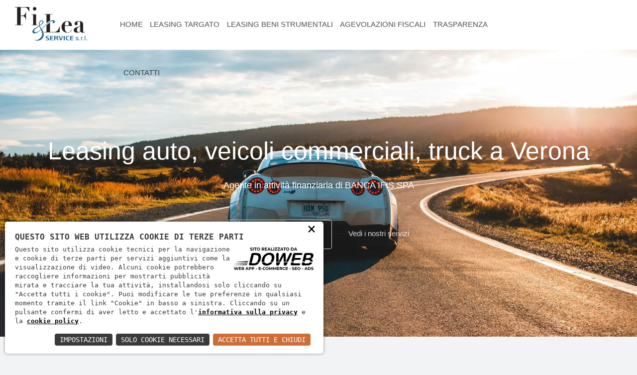

--- FILE ---
content_type: text/html; charset=utf-8
request_url: https://fieleaserviceverona.it/
body_size: 4573
content:
<!doctype html><html lang="it"><head><meta charset="utf-8"><meta name="viewport" content="width=device-width, initial-scale=1.0"><meta name="format-detection" content="telephone=no"><link rel="apple-touch-icon" sizes="57x57" href="/apple-icon-57x57.png"><link rel="apple-touch-icon" sizes="60x60" href="/apple-icon-60x60.png"><link rel="apple-touch-icon" sizes="72x72" href="/apple-icon-72x72.png"><link rel="apple-touch-icon" sizes="76x76" href="/apple-icon-76x76.png"><link rel="apple-touch-icon" sizes="114x114" href="/apple-icon-114x114.png"><link rel="apple-touch-icon" sizes="120x120" href="/apple-icon-120x120.png"><link rel="apple-touch-icon" sizes="144x144" href="/apple-icon-144x144.png"><link rel="apple-touch-icon" sizes="152x152" href="/apple-icon-152x152.png"><link rel="apple-touch-icon" sizes="180x180" href="/apple-icon-180x180.png"><link rel="icon" type="image/png" sizes="192x192"  href="/android-icon-192x192.png"><link rel="icon" type="image/png" sizes="32x32" href="/favicon-32x32.png"><link rel="icon" type="image/png" sizes="96x96" href="/favicon-96x96.png"><link rel="icon" type="image/png" sizes="16x16" href="/favicon-16x16.png"><link rel="manifest" href="/manifest.json"><meta name="msapplication-TileColor" content="#ffffff"><meta name="msapplication-TileImage" content="/ms-icon-144x144.png"><meta name="theme-color" content="#ffffff"><script>
const loadFont = (url) =>
{
var xhr = new XMLHttpRequest();
xhr.open('GET', url, true);
xhr.onreadystatechange = () =>
{
if (xhr.readyState == 4 && xhr.status == 200)
{
let css = xhr.responseText;
css = css.replace(/}/g, 'font-display: fallback; }');
const head = document.getElementsByTagName('head')[0];
const style = document.createElement('style');
style.appendChild(document.createTextNode(css));
head.appendChild(style);
}
};
xhr.send();
}
loadFont('/font?https://fonts.googleapis.com/css?family=Roboto+Slab:400,300%7CSource+Sans+Pro:400,300,600,400italic&display=swap');
</script><script type="application/ld+json">
{
"@context": "http://schema.org/",
"@type": "WebSite",
"url": "https://fieleaserviceverona.it",
"name": "Fi & Lea Service srl",
"alternateName": null
}
</script><script type="application/ld+json">
{
"@context": "http://schema.org",
"@type": "Organization",
"name": "Fi & Lea Service srl",
"logo": "https://fieleaserviceverona.it/android-icon-144x144.png",
"url": "https://fieleaserviceverona.it",
"contactPoint":
{
"@type": "ContactPoint",
"telephone": "+390458003644",
"contactType": "Sales",
"email": "posta@fi-lea.it",
"contactOption": "",
"areaServed": "Italy",
"availableLanguage": "Italian"
},
"address":
{
"@type": "PostalAddress",
"addressCountry": "Italy",
"addressLocality": "Verona",
"addressRegion": "VR",
"postalCode": "37138",
"streetAddress": "Via Albere, 33"
}
}
</script><title>Locazione finanziaria | Verona | Fi &amp; Lea Service</title><meta name="description" content="L&#39;agenzia di Verona ti affianca offrendoti finanziamenti agevolati e contratti di leasing. Chiama per avere maggiori informazioni."><link href="/c.css?315;182;185;184;319;322;317;280;?7" rel="stylesheet" type="text/css" media="all" /></head><body class="gradient--active"><div class="nav-container"><nav><div class="nav-bar bg--white" data-fixed-at="400"><div class="col-md-2 text-center-xs"><div class="nav-module logo-module">
<a href="/"><img class="logo" alt="Fi & Lea Service srl" src="/img/logo.png" />
</a></div></div><div class="nav-module menu-module col-md-8 col-xs-12 text-center text-left-xs"><ul class="menu">
<li>
<a href="/">
Home
</a>
</li>
<li>
<a href="/leasing-targato">
Leasing targato
</a>
</li>
<li>
<a href="/leasing-strumentali">
Leasing beni strumentali
</a>
</li>
<li>
<a href="/agevolazioni-fiscali">
Agevolazioni fiscali
</a>
</li>
<li>
<a href="/trasparenza">
Trasparenza
</a>
</li>
<li>
<a href="/contatti">
Contatti
</a>
</li></ul></div></div><div class="nav-mobile-toggle visible-sm visible-xs">
<i class="ion-drag"></i></div></nav></div><div class="main-container"><section class="section-hero-2 slider height-80" data-animation="slide" data-arrows="true"><ul class="slides">
<li class="imagebg text-center"><div class="background-image-holder"><img alt=" Leasing auto, veicoli commerciali, truck a Verona" src="/download/decv/33/erik-mclean-zrns2r5azu0-unsplash.webp?20251112174315&w=1600&h=930&m=crop" /></div><div class="container pos-vertical-center"><div class="row"><div class="col-md-12"><h2> Leasing auto, veicoli commerciali, truck a Verona</h2>
<p>
Agente in attivit&#224; finanziaria di BANCA IFIS SPA 
</p>
<a class="btn btn--white btn--unfilled" href="/contatti">
<span class="btn__text">Chiedi una consulenza</span>
<i class="ion-arrow-right-c"></i>
</a>
<a href="/agevolazioni-fiscali" class="btn btn--white btn--transparent">
<span class="btn__text">
Vedi i nostri servizi
</span>
</a></div></div></div>
</li></ul></section><section class="section-snippet-services"><div class="container"><div class="row"><div class="icon-title">
<i class="icon-compass icon"></i></div></div><div class="row"><div class="col-sm-12 text-center"><h1 style="font-size:30px">
La FI &amp; Lea Service SRL offre prodotti di mutui, factoring, leasing auto, veicoli commerciali, truck e prodotti di leasing strumentale sia per le aziende che per i privati.
</h1>
<p>
Presso la nostra agenzia potr&agrave; trovare le migliori soluzioni di leasing per i suoi investimenti nel settore delle auto, nel veicolo commerciale e industriale e nei beni strumentali.<br /><br />Siamo un punto di riferimento sia per le imprese che per i privati garantendo professionalit&agrave;, velocit&agrave; e disponibilit&agrave; fornendo un servizio sempre efficiente e completo, seguendo tutto l&rsquo;iter dell&rsquo;operazione con precisione e cura.<br /><br />Per noi l&rsquo;obiettivo principale &egrave; la fidelizzazione del cliente seguendolo e fornendogli assistenza costante in tutte le fasi del contratto.
</p></div><div class="col-sm-12 text-center mb-10"><img src="/img/logo-payoff.png" alt="Fi & Lea Service srl" class="img-responsive center-block" style="max-width:250px" /></div><div class="col-sm-12 text-center mb-10"><img src="/img/logo-banca.png" alt="Banca Ifis S.p.A." class="img-responsive center-block mb-10" style="max-width:250px" /></div></div><div class="row"><div class="col-sm-6"><div class="hover-element service-element hover--active"><div class="hover-element__initial"><h3><a class="link-underline" href="/agevolazioni-fiscali/agevolazioni-fiscali-e-governative-fondo-garanzia-mcc-8">Agevolazioni fiscali e governative Fondo Garanzia MCC</a></h3>
<p>
FONDO DI GARANZIA: istituito per sostenere gli investimenti produttivi per le aziende.
Il ...
</p>
<a class="link-underline" href="/agevolazioni-fiscali/agevolazioni-fiscali-e-governative-fondo-garanzia-mcc-8" rel="nofollow">Leggi di più</a></div><div class="hover-element__reveal" data-overlay="7"><div class="background-image-holder"><img alt="Agevolazioni fiscali e governative Fondo Garanzia MCC" src="/download/decv/28/manager2.webp?20220211000608&w=767&h=767&m=crop"></div></div></div></div><div class="col-sm-6"><div class="hover-element service-element hover--active"><div class="hover-element__initial"><h3><a class="link-underline" href="/agevolazioni-fiscali/agevolazioni-fiscali-e-governative-sabatini-10">Agevolazioni fiscali e governative Sabatini</a></h3>
<p>
NUOVA LEGGE SABATINI
Il Ministero dello Sviluppo Economico concede un contributo alle ...
</p>
<a class="link-underline" href="/agevolazioni-fiscali/agevolazioni-fiscali-e-governative-sabatini-10" rel="nofollow">Leggi di più</a></div><div class="hover-element__reveal" data-overlay="7"><div class="background-image-holder"><img alt="Agevolazioni fiscali e governative Sabatini" src="/download/decv/41/adobestock-91391636.webp?20220211000520&w=767&h=767&m=crop"></div></div></div></div></div><div class="row"><div class="col-sm-12 text-center">
<a href="/agevolazioni-fiscali" class="btn">
<span class="btn__text">
Vedi tutti i nostri servizi
</span>
<i class="ion-arrow-right-c"></i>
</a></div></div></div></section><section class="section-snippet-benefits imageblock bg--secondary"><div class="imageblock__content col-md-5 col-sm-3 pos-right hidden-xs"><div class="background-image-holder"><img alt="image" src="/download/pcv/37/evgeny-tchebotarev-aiwuljlpfnu-unsplash.webp?20251112174907&w=1000&h=1000&m=crop"></div></div><div class="container"><div class="row"><div class="col-md-6 col-sm-8 text-center"><div class="icon-title">
<i class="icon-quote icon"></i></div><h3>I nostri prodotti e i servizi esclusivi pensati per lei</h3>
<p>
La Fi &amp; Lea Service SRL &egrave; presente nel settore della locazione finanziaria dal 2000. Il nostro team &egrave; formato da persone specializzate che vantano anni di esperienza nel settore finanziario.<br /><br />La Fi &amp; Lea Service SRL si &egrave; specializzata, nel corso degli anni di attivit&agrave;, nel settore di leasing di auto, di veicoli commerciali e beni strumentali.<br /><br />Per comprendere meglio la nostra funzione e il nostro lavoro, raccontiamo di cosa ci occupiamo maggiormente nel dettaglio.<br /><br />Il leasing &egrave; una modalit&agrave; contrattuale simile all'affitto, vantaggiosa per coloro che scelgono di acquistare un'autovettura, una moto, un veicolo commerciale o industriale con soluzioni economiche e personalizzate sulla base delle esigenze del cliente. <br /><br />Le soluzioni ricercate sono dedicate al singolo cliente privato o alla singola impresa, poich&eacute; vengono "cucite" addosso al cliente e modulate in base alle sue esigenze.
</p><div class="boxed-holder text-center"><div class="boxed boxed--border">
<i class="icon icon--sm icon-anchor"></i>
<span>Sicurezza</span></div><div class="boxed boxed--border">
<i class="icon icon--sm icon-speedometer"></i>
<span>Velocità</span></div><div class="boxed boxed--border">
<i class="icon icon--sm icon-strategy"></i>
<span>Affidabilità</span></div></div>
<a href="tel:+390458003644" class="btn">
<span class="btn__text">
CHIAMA ORA
</span>
<i class="ion-arrow-right-c"></i>
</a></div></div></div></section><section class="imageblock imageblock--lg section-snippet-benefits-3"><div class="imageblock__content col-md-5 col-sm-4 pos-left hidden-xs"><div class="background-image-holder"><img alt="image" src="/download/pcv/38/tastiera.webp?20220210231739&w=1440&h=960&m=crop" /></div></div><div class="container"><div class="row"><div class="col-sm-6 col-sm-push-6 col-md-5 col-md-push-7"><h2>Staff preparato</h2>
<p>Lo staff che opera per Fi &amp; Lea Service &egrave; composto da professionisti preparati che vantano esperienze importanti nel settore finanziario. <br /><br />La forza di questi operatori &egrave; saper affiancare chiunque in un ambito cos&igrave; delicato come quello del leasing, proponendo la soluzione migliore.<br /><br />Il nostro obiettivo &egrave; la fidelizzazione del cliente attraverso una affiancamento costante e puntuale durante ogni fase del contratto.</p><div class="row"><div class="col-xs-6"><img src="/img/logo.png" alt="Fi & Lea Service srl" class="img-responsive" /></div><div class="col-xs-6"><img src="/img/logo-banca.png" alt="Banca Ifis S.p.A." class="img-responsive" /></div></div></div></div></div></section><section class="imagebg image--light gradient--bg-fade section-cta-bottom background--top"><div class="background-image-holder"><img src="/download/acv/3/footer.webp?20220211114100&w=1600&h=900&m=crop" /></div><div class="container"><div class="row"><div class="col-sm-12 text-center"><h2>
Per maggiori informazioni sui nostri leasing, compila il modulo di contatto
</h2>
<p>
Chiama subito il <a href="tel:+390458003644"><span style="text-decoration: underline;">+39 045 8003644</span></a> o passa direttamente in agenzia!
</p></div></div></div></section><footer class="bg--blue"><div class="container"><div class="row"><div class="col-sm-4"><div class="row"><div class="col-12 col-sm-6">
<a href="/"><img alt="Fi & Lea Service srl" src="/img/logo-white.png" /></a></div></div></div><div class="col-sm-4">
<p>
<strong>Fi & Lea Service srl</strong><br/>
Via Albere, 33 - 37138- Verona (VR)<br/>
<a class="link-underline" href="tel:+390458003644">+390458003644</a> | <a class="link-underline" href="tel:posta@fi-lea.it">posta@fi-lea.it</a>
</p></div><div class="col-sm-4">
<p>
Seguici
</p><ul></ul></div></div><div class="row"><div class="footer-auxilary"><div class="col-sm-12 col-md-6">
<span>&copy; 2022 Fi & Lea Service srl - P.Iva 03167450232 - Cap. Soc. 10.000,00 &euro; Rea VR313995</span></div><div class="col-sm-12 col-md-6 text-right text-center-sm">
<a href="/privacy" class="link-underline" rel="nofollow" style="margin: 0 .78125em">Informativa sulla privacy</a> | <a style="margin: 0 .78125em" href="https://doweb.srl/realizzazione-siti" target="_blank" rel="external" class="link-underline">Realizzazione siti web Verona</a></div></div></div></div></footer></div><script src="/c.js?273;272;281;274;?6"></script><link nonce="FcSPSy9s" rel="stylesheet" href="https://static.doweb.site/CookieBanner/css.css"><script nonce="FcSPSy9s" src="https://static.doweb.site/CookieBanner/js.js"></script><script nonce="FcSPSy9s">const privacyUrl = "/privacy";</script><script nonce="FcSPSy9s">const cookieUrl = "/cookie";</script><script nonce="FcSPSy9s" src="https://static.doweb.site/CookieBanner/iso.zz.js"></script></body></html>
<!-- 16 -->

--- FILE ---
content_type: text/css; charset=utf-8
request_url: https://fieleaserviceverona.it/c.css?315;182;185;184;319;322;317;280;?7
body_size: 46065
content:
 html{font-family:sans-serif;-ms-text-size-adjust:100%;-webkit-text-size-adjust:100%}body{margin:0}article,aside,details,figcaption,figure,footer,header,hgroup,main,menu,nav,section,summary{display:block}audio,canvas,progress,video{display:inline-block;vertical-align:baseline}audio:not([controls]){display:none;height:0}[hidden],template{display:none}a{background-color:transparent}a:active,a:hover{outline:0}abbr[title]{border-bottom:1px dotted}b,strong{font-weight:bold}dfn{font-style:italic}h1{font-size:2em;margin:.67em 0}mark{background:#ff0;color:#000}small{font-size:80%}sub,sup{font-size:75%;line-height:0;position:relative;vertical-align:baseline}sup{top:-.5em}sub{bottom:-.25em}img{border:0}svg:not(:root){overflow:hidden}figure{margin:1em 40px}hr{-moz-box-sizing:content-box;box-sizing:content-box;height:0}pre{overflow:auto}code,kbd,pre,samp{font-family:monospace,monospace;font-size:1em}button,input,optgroup,select,textarea{color:inherit;font:inherit;margin:0}button{overflow:visible}button,select{text-transform:none}button,html input[type="button"],input[type="reset"],input[type="submit"]{-webkit-appearance:button;cursor:pointer}button[disabled],html input[disabled]{cursor:default}button::-moz-focus-inner,input::-moz-focus-inner{border:0;padding:0}input{line-height:normal}input[type="checkbox"],input[type="radio"]{box-sizing:border-box;padding:0}input[type="number"]::-webkit-inner-spin-button,input[type="number"]::-webkit-outer-spin-button{height:auto}input[type="search"]{-webkit-appearance:textfield;-moz-box-sizing:content-box;-webkit-box-sizing:content-box;box-sizing:content-box}input[type="search"]::-webkit-search-cancel-button,input[type="search"]::-webkit-search-decoration{-webkit-appearance:none}fieldset{border:1px solid #c0c0c0;margin:0 2px;padding:.35em .625em .75em}legend{border:0;padding:0}textarea{overflow:auto}optgroup{font-weight:bold}table{border-collapse:collapse;border-spacing:0}td,th{padding:0}@media print{*,*:before,*:after{background:transparent!important;color:#000!important;box-shadow:none!important;text-shadow:none!important}a,a:visited{text-decoration:underline}a[href]:after{content:" (" attr(href) ")"}abbr[title]:after{content:" (" attr(title) ")"}a[href^="#"]:after,a[href^="javascript:"]:after{content:""}pre,blockquote{border:1px solid #999;page-break-inside:avoid}thead{display:table-header-group}tr,img{page-break-inside:avoid}img{max-width:100%!important}p,h2,h3{orphans:3;widows:3}h2,h3{page-break-after:avoid}select{background:#fff!important}.btn>.caret,.dropup>.btn>.caret{border-top-color:#000!important}.label{border:1px solid #000}.table{border-collapse:collapse!important}.table td,.table th{background-color:#fff!important}.table-bordered th,.table-bordered td{border:1px solid #ddd!important}}*{-webkit-box-sizing:border-box;-moz-box-sizing:border-box;box-sizing:border-box}*:before,*:after{-webkit-box-sizing:border-box;-moz-box-sizing:border-box;box-sizing:border-box}html{font-size:10px;-webkit-tap-highlight-color:rgba(0,0,0,0)}body{font-family:"Helvetica Neue",Helvetica,Arial,sans-serif;font-size:14px;line-height:1.42857143;color:#333;background-color:#fff}input,button,select,textarea{font-family:inherit;font-size:inherit;line-height:inherit}a{color:#337ab7;text-decoration:none}a:hover,a:focus{color:#23527c;text-decoration:underline}a:focus{outline:thin dotted;outline:5px auto -webkit-focus-ring-color;outline-offset:-2px}figure{margin:0}img{vertical-align:middle}.img-responsive,.thumbnail>img,.thumbnail a>img,.carousel-inner>.item>img,.carousel-inner>.item>a>img{display:block;max-width:100%;height:auto}hr{margin-top:20px;margin-bottom:20px;border:0;border-top:1px solid #eee}h1,h2,h3,h4,h5,h6,.h1,.h2,.h3,.h4,.h5,.h6{font-family:inherit;font-weight:500;line-height:1.1;color:inherit}h1 small,h2 small,h3 small,h4 small,h5 small,h6 small,.h1 small,.h2 small,.h3 small,.h4 small,.h5 small,.h6 small,h1 .small,h2 .small,h3 .small,h4 .small,h5 .small,h6 .small,.h1 .small,.h2 .small,.h3 .small,.h4 .small,.h5 .small,.h6 .small{font-weight:normal;line-height:1;color:#777}h1,.h1,h2,.h2,h3,.h3{margin-top:20px;margin-bottom:10px}h1 small,.h1 small,h2 small,.h2 small,h3 small,.h3 small,h1 .small,.h1 .small,h2 .small,.h2 .small,h3 .small,.h3 .small{font-size:65%}h4,.h4,h5,.h5,h6,.h6{margin-top:10px;margin-bottom:10px}h4 small,.h4 small,h5 small,.h5 small,h6 small,.h6 small,h4 .small,.h4 .small,h5 .small,.h5 .small,h6 .small,.h6 .small{font-size:75%}h1,.h1{font-size:36px}h2,.h2{font-size:30px}h3,.h3{font-size:24px}h4,.h4{font-size:18px}h5,.h5{font-size:14px}h6,.h6{font-size:12px}p{margin:0 0 10px}small,.small{font-size:85%}mark,.mark{background-color:#fcf8e3;padding:.2em}.text-right{text-align:right}.text-center{text-align:center}a.text-primary:hover{color:#286090}a.text-success:hover{color:#2b542c}a.text-info:hover{color:#245269}a.text-warning:hover{color:#66512c}a.text-danger:hover{color:#843534}a.bg-primary:hover{background-color:#286090}a.bg-success:hover{background-color:#c1e2b3}a.bg-info:hover{background-color:#afd9ee}a.bg-warning:hover{background-color:#f7ecb5}a.bg-danger:hover{background-color:#e4b9b9}ul,ol{margin-top:0;margin-bottom:10px}ul ul,ol ul,ul ol,ol ol{margin-bottom:0}.list-inline>li{display:inline-block;padding-left:5px;padding-right:5px}dl{margin-top:0;margin-bottom:20px}dt,dd{line-height:1.42857143}dt{font-weight:bold}dd{margin-left:0}@media(min-width:768px){.dl-horizontal dt{float:left;width:160px;clear:left;text-align:right;overflow:hidden;text-overflow:ellipsis;white-space:nowrap}.dl-horizontal dd{margin-left:180px}}abbr[title],abbr[data-original-title]{cursor:help;border-bottom:1px dotted #777}blockquote{padding:10px 20px;margin:0 0 20px;font-size:17.5px;border-left:5px solid #eee}blockquote p:last-child,blockquote ul:last-child,blockquote ol:last-child{margin-bottom:0}blockquote footer,blockquote small,blockquote .small{display:block;font-size:80%;line-height:1.42857143;color:#777}blockquote footer:before,blockquote small:before,blockquote .small:before{content:'— '}.blockquote-reverse,blockquote.pull-right{padding-right:15px;padding-left:0;border-right:5px solid #eee;border-left:0;text-align:right}.blockquote-reverse footer:before,blockquote.pull-right footer:before,.blockquote-reverse small:before,blockquote.pull-right small:before,.blockquote-reverse .small:before,blockquote.pull-right .small:before{content:''}.blockquote-reverse footer:after,blockquote.pull-right footer:after,.blockquote-reverse small:after,blockquote.pull-right small:after,.blockquote-reverse .small:after,blockquote.pull-right .small:after{content:' —'}address{margin-bottom:20px;font-style:normal;line-height:1.42857143}code,kbd,pre,samp{font-family:Menlo,Monaco,Consolas,"Courier New",monospace}code{padding:2px 4px;font-size:90%;color:#c7254e;background-color:#f9f2f4;border-radius:4px}kbd{padding:2px 4px;font-size:90%;color:#fff;background-color:#333;border-radius:3px;box-shadow:inset 0 -1px 0 rgba(0,0,0,.25)}kbd kbd{padding:0;font-size:100%;font-weight:bold;box-shadow:none}pre{display:block;padding:9.5px;margin:0 0 10px;font-size:13px;line-height:1.42857143;word-break:break-all;word-wrap:break-word;color:#333;background-color:#f5f5f5;border:1px solid #ccc;border-radius:4px}pre code{padding:0;font-size:inherit;color:inherit;white-space:pre-wrap;background-color:transparent;border-radius:0}.container{margin-right:auto;margin-left:auto;padding-left:15px;padding-right:15px}@media(min-width:768px){.container{width:750px}}@media(min-width:992px){.container{width:970px}}@media(min-width:1200px){.container{width:1170px}}.container-fluid{margin-right:auto;margin-left:auto;padding-left:15px;padding-right:15px}.row{margin-left:-15px;margin-right:-15px}.col-xs-1,.col-sm-1,.col-md-1,.col-lg-1,.col-xs-2,.col-sm-2,.col-md-2,.col-lg-2,.col-xs-3,.col-sm-3,.col-md-3,.col-lg-3,.col-xs-4,.col-sm-4,.col-md-4,.col-lg-4,.col-xs-5,.col-sm-5,.col-md-5,.col-lg-5,.col-xs-6,.col-sm-6,.col-md-6,.col-lg-6,.col-xs-7,.col-sm-7,.col-md-7,.col-lg-7,.col-xs-8,.col-sm-8,.col-md-8,.col-lg-8,.col-xs-9,.col-sm-9,.col-md-9,.col-lg-9,.col-xs-10,.col-sm-10,.col-md-10,.col-lg-10,.col-xs-11,.col-sm-11,.col-md-11,.col-lg-11,.col-xs-12,.col-sm-12,.col-md-12,.col-lg-12{position:relative;min-height:1px;padding-left:15px;padding-right:15px}.col-xs-1,.col-xs-2,.col-xs-3,.col-xs-4,.col-xs-5,.col-xs-6,.col-xs-7,.col-xs-8,.col-xs-9,.col-xs-10,.col-xs-11,.col-xs-12{float:left}.col-xs-12{width:100%}.col-xs-10{width:83.33333333%}.col-xs-6{width:50%}.col-xs-1{width:8.33333333%}.col-xs-offset-1{margin-left:8.33333333%}@media(min-width:768px){.col-sm-1,.col-sm-2,.col-sm-3,.col-sm-4,.col-sm-5,.col-sm-6,.col-sm-7,.col-sm-8,.col-sm-9,.col-sm-10,.col-sm-11,.col-sm-12{float:left}.col-sm-12{width:100%}.col-sm-9{width:75%}.col-sm-8{width:66.66666667%}.col-sm-6{width:50%}.col-sm-4{width:33.33333333%}.col-sm-3{width:25%}.col-sm-push-6{left:50%}.col-sm-offset-3{margin-left:25%}}@media(min-width:992px){.col-md-1,.col-md-2,.col-md-3,.col-md-4,.col-md-5,.col-md-6,.col-md-7,.col-md-8,.col-md-9,.col-md-10,.col-md-11,.col-md-12{float:left}.col-md-12{width:100%}.col-md-11{width:91.66666667%}.col-md-10{width:83.33333333%}.col-md-8{width:66.66666667%}.col-md-6{width:50%}.col-md-5{width:41.66666667%}.col-md-4{width:33.33333333%}.col-md-2{width:16.66666667%}.col-md-1{width:8.33333333%}.col-md-push-7{left:58.33333333%}.col-md-offset-5{margin-left:41.66666667%}.col-md-offset-4{margin-left:33.33333333%}.col-md-offset-3{margin-left:25%}.col-md-offset-2{margin-left:16.66666667%}.col-md-offset-1{margin-left:8.33333333%}}table{background-color:transparent}caption{padding-top:8px;padding-bottom:8px;color:#777;text-align:left}th{text-align:left}.table{width:100%;max-width:100%;margin-bottom:20px}.table>thead>tr>th,.table>tbody>tr>th,.table>tfoot>tr>th,.table>thead>tr>td,.table>tbody>tr>td,.table>tfoot>tr>td{padding:8px;line-height:1.42857143;vertical-align:top;border-top:1px solid #ddd}.table>thead>tr>th{vertical-align:bottom;border-bottom:2px solid #ddd}.table>caption+thead>tr:first-child>th,.table>colgroup+thead>tr:first-child>th,.table>thead:first-child>tr:first-child>th,.table>caption+thead>tr:first-child>td,.table>colgroup+thead>tr:first-child>td,.table>thead:first-child>tr:first-child>td{border-top:0}.table>tbody+tbody{border-top:2px solid #ddd}.table .table{background-color:#fff}.table-condensed>thead>tr>th,.table-condensed>tbody>tr>th,.table-condensed>tfoot>tr>th,.table-condensed>thead>tr>td,.table-condensed>tbody>tr>td,.table-condensed>tfoot>tr>td{padding:5px}.table-bordered>thead>tr>th,.table-bordered>tbody>tr>th,.table-bordered>tfoot>tr>th,.table-bordered>thead>tr>td,.table-bordered>tbody>tr>td,.table-bordered>tfoot>tr>td{border:1px solid #ddd}.table-bordered>thead>tr>th,.table-bordered>thead>tr>td{border-bottom-width:2px}.table-striped>tbody>tr:nth-child(odd){background-color:#f9f9f9}.table-hover>tbody>tr:hover{background-color:#f5f5f5}table col[class*="col-"]{position:static;float:none;display:table-column}table td[class*="col-"],table th[class*="col-"]{position:static;float:none;display:table-cell}.table>thead>tr>td.active,.table>tbody>tr>td.active,.table>tfoot>tr>td.active,.table>thead>tr>th.active,.table>tbody>tr>th.active,.table>tfoot>tr>th.active,.table>thead>tr.active>td,.table>tbody>tr.active>td,.table>tfoot>tr.active>td,.table>thead>tr.active>th,.table>tbody>tr.active>th,.table>tfoot>tr.active>th{background-color:#f5f5f5}.table-hover>tbody>tr>td.active:hover,.table-hover>tbody>tr>th.active:hover,.table-hover>tbody>tr.active:hover>td,.table-hover>tbody>tr:hover>.active,.table-hover>tbody>tr.active:hover>th{background-color:#e8e8e8}.table>thead>tr>td.success,.table>tbody>tr>td.success,.table>tfoot>tr>td.success,.table>thead>tr>th.success,.table>tbody>tr>th.success,.table>tfoot>tr>th.success,.table>thead>tr.success>td,.table>tbody>tr.success>td,.table>tfoot>tr.success>td,.table>thead>tr.success>th,.table>tbody>tr.success>th,.table>tfoot>tr.success>th{background-color:#dff0d8}.table-hover>tbody>tr>td.success:hover,.table-hover>tbody>tr>th.success:hover,.table-hover>tbody>tr.success:hover>td,.table-hover>tbody>tr:hover>.success,.table-hover>tbody>tr.success:hover>th{background-color:#d0e9c6}.table>thead>tr>td.info,.table>tbody>tr>td.info,.table>tfoot>tr>td.info,.table>thead>tr>th.info,.table>tbody>tr>th.info,.table>tfoot>tr>th.info,.table>thead>tr.info>td,.table>tbody>tr.info>td,.table>tfoot>tr.info>td,.table>thead>tr.info>th,.table>tbody>tr.info>th,.table>tfoot>tr.info>th{background-color:#d9edf7}.table-hover>tbody>tr>td.info:hover,.table-hover>tbody>tr>th.info:hover,.table-hover>tbody>tr.info:hover>td,.table-hover>tbody>tr:hover>.info,.table-hover>tbody>tr.info:hover>th{background-color:#c4e3f3}.table>thead>tr>td.warning,.table>tbody>tr>td.warning,.table>tfoot>tr>td.warning,.table>thead>tr>th.warning,.table>tbody>tr>th.warning,.table>tfoot>tr>th.warning,.table>thead>tr.warning>td,.table>tbody>tr.warning>td,.table>tfoot>tr.warning>td,.table>thead>tr.warning>th,.table>tbody>tr.warning>th,.table>tfoot>tr.warning>th{background-color:#fcf8e3}.table-hover>tbody>tr>td.warning:hover,.table-hover>tbody>tr>th.warning:hover,.table-hover>tbody>tr.warning:hover>td,.table-hover>tbody>tr:hover>.warning,.table-hover>tbody>tr.warning:hover>th{background-color:#faf2cc}.table>thead>tr>td.danger,.table>tbody>tr>td.danger,.table>tfoot>tr>td.danger,.table>thead>tr>th.danger,.table>tbody>tr>th.danger,.table>tfoot>tr>th.danger,.table>thead>tr.danger>td,.table>tbody>tr.danger>td,.table>tfoot>tr.danger>td,.table>thead>tr.danger>th,.table>tbody>tr.danger>th,.table>tfoot>tr.danger>th{background-color:#f2dede}.table-hover>tbody>tr>td.danger:hover,.table-hover>tbody>tr>th.danger:hover,.table-hover>tbody>tr.danger:hover>td,.table-hover>tbody>tr:hover>.danger,.table-hover>tbody>tr.danger:hover>th{background-color:#ebcccc}@media screen and (max-width:767px){.table-responsive>.table{margin-bottom:0}.table-responsive>.table>thead>tr>th,.table-responsive>.table>tbody>tr>th,.table-responsive>.table>tfoot>tr>th,.table-responsive>.table>thead>tr>td,.table-responsive>.table>tbody>tr>td,.table-responsive>.table>tfoot>tr>td{white-space:nowrap}.table-responsive>.table-bordered>thead>tr>th:first-child,.table-responsive>.table-bordered>tbody>tr>th:first-child,.table-responsive>.table-bordered>tfoot>tr>th:first-child,.table-responsive>.table-bordered>thead>tr>td:first-child,.table-responsive>.table-bordered>tbody>tr>td:first-child,.table-responsive>.table-bordered>tfoot>tr>td:first-child{border-left:0}.table-responsive>.table-bordered>thead>tr>th:last-child,.table-responsive>.table-bordered>tbody>tr>th:last-child,.table-responsive>.table-bordered>tfoot>tr>th:last-child,.table-responsive>.table-bordered>thead>tr>td:last-child,.table-responsive>.table-bordered>tbody>tr>td:last-child,.table-responsive>.table-bordered>tfoot>tr>td:last-child{border-right:0}.table-responsive>.table-bordered>tbody>tr:last-child>th,.table-responsive>.table-bordered>tfoot>tr:last-child>th,.table-responsive>.table-bordered>tbody>tr:last-child>td,.table-responsive>.table-bordered>tfoot>tr:last-child>td{border-bottom:0}}fieldset{padding:0;margin:0;border:0;min-width:0}legend{display:block;width:100%;padding:0;margin-bottom:20px;font-size:21px;line-height:inherit;color:#333;border:0;border-bottom:1px solid #e5e5e5}label{display:inline-block;max-width:100%;margin-bottom:5px;font-weight:bold}input[type="search"]{-webkit-box-sizing:border-box;-moz-box-sizing:border-box;box-sizing:border-box}input[type="radio"],input[type="checkbox"]{margin:4px 0 0;margin-top:1px \9;line-height:normal}input[type="file"]{display:block}input[type="range"]{display:block;width:100%}select[multiple],select[size]{height:auto}input[type="file"]:focus,input[type="radio"]:focus,input[type="checkbox"]:focus{outline:thin dotted;outline:5px auto -webkit-focus-ring-color;outline-offset:-2px}output{display:block;padding-top:7px;font-size:14px;line-height:1.42857143;color:#555}.form-control[disabled],.form-control[readonly],fieldset[disabled] .form-control{cursor:not-allowed;background-color:#eee;opacity:1}textarea.form-control{height:auto}input[type="search"]{-webkit-appearance:none}@media screen and (-webkit-min-device-pixel-ratio:0){input[type="date"],input[type="time"],input[type="datetime-local"],input[type="month"]{line-height:34px}input[type="date"].input-sm,input[type="time"].input-sm,input[type="datetime-local"].input-sm,input[type="month"].input-sm{line-height:30px}input[type="date"].input-lg,input[type="time"].input-lg,input[type="datetime-local"].input-lg,input[type="month"].input-lg{line-height:46px}}.radio,.checkbox{position:relative;display:block;margin-top:10px;margin-bottom:10px}.radio label,.checkbox label{min-height:20px;padding-left:20px;margin-bottom:0;font-weight:normal;cursor:pointer}.radio input[type="radio"],.radio-inline input[type="radio"],.checkbox input[type="checkbox"],.checkbox-inline input[type="checkbox"]{position:absolute;margin-left:-20px;margin-top:4px \9}.radio+.radio,.checkbox+.checkbox{margin-top:-5px}input[type="radio"][disabled],input[type="checkbox"][disabled],input[type="radio"].disabled,input[type="checkbox"].disabled,fieldset[disabled] input[type="radio"],fieldset[disabled] input[type="checkbox"]{cursor:not-allowed}.radio-inline.disabled,.checkbox-inline.disabled,fieldset[disabled] .radio-inline,fieldset[disabled] .checkbox-inline{cursor:not-allowed}.radio.disabled label,.checkbox.disabled label,fieldset[disabled] .radio label,fieldset[disabled] .checkbox label{cursor:not-allowed}select.input-sm,select.form-group-sm .form-control{height:30px;line-height:30px}textarea.input-sm,textarea.form-group-sm .form-control,select[multiple].input-sm,select[multiple].form-group-sm .form-control{height:auto}select.input-lg,select.form-group-lg .form-control{height:46px;line-height:46px}textarea.input-lg,textarea.form-group-lg .form-control,select[multiple].input-lg,select[multiple].form-group-lg .form-control{height:auto}.has-success .help-block,.has-success .control-label,.has-success .radio,.has-success .checkbox,.has-success .radio-inline,.has-success .checkbox-inline,.has-success.radio label,.has-success.checkbox label,.has-success.radio-inline label,.has-success.checkbox-inline label{color:#3c763d}.has-warning .help-block,.has-warning .control-label,.has-warning .radio,.has-warning .checkbox,.has-warning .radio-inline,.has-warning .checkbox-inline,.has-warning.radio label,.has-warning.checkbox label,.has-warning.radio-inline label,.has-warning.checkbox-inline label{color:#8a6d3b}.has-error .help-block,.has-error .control-label,.has-error .radio,.has-error .checkbox,.has-error .radio-inline,.has-error .checkbox-inline,.has-error.radio label,.has-error.checkbox label,.has-error.radio-inline label,.has-error.checkbox-inline label{color:#a94442}.has-feedback label~.form-control-feedback{top:25px}.has-feedback label.sr-only~.form-control-feedback{top:0}@media(min-width:768px){.form-inline .radio,.form-inline .checkbox{display:inline-block;margin-top:0;margin-bottom:0;vertical-align:middle}.form-inline .radio label,.form-inline .checkbox label{padding-left:0}.form-inline .radio input[type="radio"],.form-inline .checkbox input[type="checkbox"]{position:relative;margin-left:0}}.form-horizontal .radio,.form-horizontal .checkbox,.form-horizontal .radio-inline,.form-horizontal .checkbox-inline{margin-top:0;margin-bottom:0;padding-top:7px}.form-horizontal .radio,.form-horizontal .checkbox{min-height:27px}.btn{display:inline-block;margin-bottom:0;font-weight:normal;text-align:center;vertical-align:middle;touch-action:manipulation;cursor:pointer;background-image:none;border:1px solid transparent;white-space:nowrap;padding:6px 12px;font-size:14px;line-height:1.42857143;border-radius:4px;-webkit-user-select:none;-moz-user-select:none;-ms-user-select:none;user-select:none}.btn:focus,.btn:active:focus,.btn.active:focus,.btn.focus,.btn:active.focus,.btn.active.focus{outline:thin dotted;outline:5px auto -webkit-focus-ring-color;outline-offset:-2px}.btn:hover,.btn:focus,.btn.focus{color:#333;text-decoration:none}.btn:active,.btn.active{outline:0;background-image:none;-webkit-box-shadow:inset 0 3px 5px rgba(0,0,0,.125);box-shadow:inset 0 3px 5px rgba(0,0,0,.125)}.btn.disabled,.btn[disabled],fieldset[disabled] .btn{cursor:not-allowed;pointer-events:none;opacity:.65;filter:alpha(opacity=65);-webkit-box-shadow:none;box-shadow:none}.btn-default{color:#333;background-color:#fff;border-color:#ccc}.btn-default:hover,.btn-default:focus,.btn-default.focus,.btn-default:active,.btn-default.active,.open>.dropdown-toggle.btn-default{color:#333;background-color:#e6e6e6;border-color:#adadad}.btn-default:active,.btn-default.active,.open>.dropdown-toggle.btn-default{background-image:none}.btn-default.disabled,.btn-default[disabled],fieldset[disabled] .btn-default,.btn-default.disabled:hover,.btn-default[disabled]:hover,fieldset[disabled] .btn-default:hover,.btn-default.disabled:focus,.btn-default[disabled]:focus,fieldset[disabled] .btn-default:focus,.btn-default.disabled.focus,.btn-default[disabled].focus,fieldset[disabled] .btn-default.focus,.btn-default.disabled:active,.btn-default[disabled]:active,fieldset[disabled] .btn-default:active,.btn-default.disabled.active,.btn-default[disabled].active,fieldset[disabled] .btn-default.active{background-color:#fff;border-color:#ccc}.btn-default .badge{color:#fff;background-color:#333}.btn-primary:hover,.btn-primary:focus,.btn-primary.focus,.btn-primary:active,.btn-primary.active,.open>.dropdown-toggle.btn-primary{color:#fff;background-color:#286090;border-color:#204d74}.btn-primary:active,.btn-primary.active,.open>.dropdown-toggle.btn-primary{background-image:none}.btn-primary.disabled,.btn-primary[disabled],fieldset[disabled] .btn-primary,.btn-primary.disabled:hover,.btn-primary[disabled]:hover,fieldset[disabled] .btn-primary:hover,.btn-primary.disabled:focus,.btn-primary[disabled]:focus,fieldset[disabled] .btn-primary:focus,.btn-primary.disabled.focus,.btn-primary[disabled].focus,fieldset[disabled] .btn-primary.focus,.btn-primary.disabled:active,.btn-primary[disabled]:active,fieldset[disabled] .btn-primary:active,.btn-primary.disabled.active,.btn-primary[disabled].active,fieldset[disabled] .btn-primary.active{background-color:#337ab7;border-color:#2e6da4}.btn-success:hover,.btn-success:focus,.btn-success.focus,.btn-success:active,.btn-success.active,.open>.dropdown-toggle.btn-success{color:#fff;background-color:#449d44;border-color:#398439}.btn-success:active,.btn-success.active,.open>.dropdown-toggle.btn-success{background-image:none}.btn-success.disabled,.btn-success[disabled],fieldset[disabled] .btn-success,.btn-success.disabled:hover,.btn-success[disabled]:hover,fieldset[disabled] .btn-success:hover,.btn-success.disabled:focus,.btn-success[disabled]:focus,fieldset[disabled] .btn-success:focus,.btn-success.disabled.focus,.btn-success[disabled].focus,fieldset[disabled] .btn-success.focus,.btn-success.disabled:active,.btn-success[disabled]:active,fieldset[disabled] .btn-success:active,.btn-success.disabled.active,.btn-success[disabled].active,fieldset[disabled] .btn-success.active{background-color:#5cb85c;border-color:#4cae4c}.btn-info:hover,.btn-info:focus,.btn-info.focus,.btn-info:active,.btn-info.active,.open>.dropdown-toggle.btn-info{color:#fff;background-color:#31b0d5;border-color:#269abc}.btn-info:active,.btn-info.active,.open>.dropdown-toggle.btn-info{background-image:none}.btn-info.disabled,.btn-info[disabled],fieldset[disabled] .btn-info,.btn-info.disabled:hover,.btn-info[disabled]:hover,fieldset[disabled] .btn-info:hover,.btn-info.disabled:focus,.btn-info[disabled]:focus,fieldset[disabled] .btn-info:focus,.btn-info.disabled.focus,.btn-info[disabled].focus,fieldset[disabled] .btn-info.focus,.btn-info.disabled:active,.btn-info[disabled]:active,fieldset[disabled] .btn-info:active,.btn-info.disabled.active,.btn-info[disabled].active,fieldset[disabled] .btn-info.active{background-color:#5bc0de;border-color:#46b8da}.btn-warning:hover,.btn-warning:focus,.btn-warning.focus,.btn-warning:active,.btn-warning.active,.open>.dropdown-toggle.btn-warning{color:#fff;background-color:#ec971f;border-color:#d58512}.btn-warning:active,.btn-warning.active,.open>.dropdown-toggle.btn-warning{background-image:none}.btn-warning.disabled,.btn-warning[disabled],fieldset[disabled] .btn-warning,.btn-warning.disabled:hover,.btn-warning[disabled]:hover,fieldset[disabled] .btn-warning:hover,.btn-warning.disabled:focus,.btn-warning[disabled]:focus,fieldset[disabled] .btn-warning:focus,.btn-warning.disabled.focus,.btn-warning[disabled].focus,fieldset[disabled] .btn-warning.focus,.btn-warning.disabled:active,.btn-warning[disabled]:active,fieldset[disabled] .btn-warning:active,.btn-warning.disabled.active,.btn-warning[disabled].active,fieldset[disabled] .btn-warning.active{background-color:#f0ad4e;border-color:#eea236}.btn-danger:hover,.btn-danger:focus,.btn-danger.focus,.btn-danger:active,.btn-danger.active,.open>.dropdown-toggle.btn-danger{color:#fff;background-color:#c9302c;border-color:#ac2925}.btn-danger:active,.btn-danger.active,.open>.dropdown-toggle.btn-danger{background-image:none}.btn-danger.disabled,.btn-danger[disabled],fieldset[disabled] .btn-danger,.btn-danger.disabled:hover,.btn-danger[disabled]:hover,fieldset[disabled] .btn-danger:hover,.btn-danger.disabled:focus,.btn-danger[disabled]:focus,fieldset[disabled] .btn-danger:focus,.btn-danger.disabled.focus,.btn-danger[disabled].focus,fieldset[disabled] .btn-danger.focus,.btn-danger.disabled:active,.btn-danger[disabled]:active,fieldset[disabled] .btn-danger:active,.btn-danger.disabled.active,.btn-danger[disabled].active,fieldset[disabled] .btn-danger.active{background-color:#d9534f;border-color:#d43f3a}.btn-link,.btn-link:active,.btn-link.active,.btn-link[disabled],fieldset[disabled] .btn-link{background-color:transparent;-webkit-box-shadow:none;box-shadow:none}.btn-link[disabled]:hover,fieldset[disabled] .btn-link:hover,.btn-link[disabled]:focus,fieldset[disabled] .btn-link:focus{color:#777;text-decoration:none}.btn-lg,.btn-group-lg>.btn{padding:10px 16px;font-size:18px;line-height:1.33;border-radius:6px}.btn-sm,.btn-group-sm>.btn{padding:5px 10px;font-size:12px;line-height:1.5;border-radius:3px}.btn-xs,.btn-group-xs>.btn{padding:1px 5px;font-size:12px;line-height:1.5;border-radius:3px}input[type="submit"].btn-block,input[type="reset"].btn-block,input[type="button"].btn-block{width:100%}.fade{opacity:0;-webkit-transition:opacity .15s linear;-o-transition:opacity .15s linear;transition:opacity .15s linear}.fade.in{opacity:1}.collapse.in{display:block;visibility:visible}tr.collapse.in{display:table-row}tbody.collapse.in{display:table-row-group}.dropdown-menu>li>a{display:block;padding:3px 20px;clear:both;font-weight:normal;line-height:1.42857143;color:#333;white-space:nowrap}.dropdown-menu>li>a:hover,.dropdown-menu>li>a:focus{text-decoration:none;color:#262626;background-color:#f5f5f5}.dropdown-menu>.active>a,.dropdown-menu>.active>a:hover,.dropdown-menu>.active>a:focus{color:#fff;text-decoration:none;outline:0;background-color:#337ab7}.dropdown-menu>.disabled>a,.dropdown-menu>.disabled>a:hover,.dropdown-menu>.disabled>a:focus{color:#777}.dropdown-menu>.disabled>a:hover,.dropdown-menu>.disabled>a:focus{text-decoration:none;background-color:transparent;background-image:none;filter:progid:DXImageTransform.Microsoft.gradient(enabled=false);cursor:not-allowed}.open>.dropdown-menu{display:block}.open>a{outline:0}.btn-group,.btn-group-vertical{position:relative;display:inline-block;vertical-align:middle}.btn-group>.btn,.btn-group-vertical>.btn{position:relative;float:left}.btn-group>.btn:hover,.btn-group-vertical>.btn:hover,.btn-group>.btn:focus,.btn-group-vertical>.btn:focus,.btn-group>.btn:active,.btn-group-vertical>.btn:active,.btn-group>.btn.active,.btn-group-vertical>.btn.active{z-index:2}.btn-group .btn+.btn,.btn-group .btn+.btn-group,.btn-group .btn-group+.btn,.btn-group .btn-group+.btn-group{margin-left:-1px}.btn-toolbar .btn-group,.btn-toolbar .input-group{float:left}.btn-toolbar>.btn,.btn-toolbar>.btn-group,.btn-toolbar>.input-group{margin-left:5px}.btn-group>.btn:not(:first-child):not(:last-child):not(.dropdown-toggle){border-radius:0}.btn-group>.btn:first-child{margin-left:0}.btn-group>.btn:first-child:not(:last-child):not(.dropdown-toggle){border-bottom-right-radius:0;border-top-right-radius:0}.btn-group>.btn:last-child:not(:first-child),.btn-group>.dropdown-toggle:not(:first-child){border-bottom-left-radius:0;border-top-left-radius:0}.btn-group>.btn-group{float:left}.btn-group>.btn-group:not(:first-child):not(:last-child)>.btn{border-radius:0}.btn-group>.btn-group:first-child>.btn:last-child,.btn-group>.btn-group:first-child>.dropdown-toggle{border-bottom-right-radius:0;border-top-right-radius:0}.btn-group>.btn-group:last-child>.btn:first-child{border-bottom-left-radius:0;border-top-left-radius:0}.btn-group .dropdown-toggle:active,.btn-group.open .dropdown-toggle{outline:0}.btn-group>.btn+.dropdown-toggle{padding-left:8px;padding-right:8px}.btn-group>.btn-lg+.dropdown-toggle{padding-left:12px;padding-right:12px}.btn-group.open .dropdown-toggle{-webkit-box-shadow:inset 0 3px 5px rgba(0,0,0,.125);box-shadow:inset 0 3px 5px rgba(0,0,0,.125)}.btn-group.open .dropdown-toggle.btn-link{-webkit-box-shadow:none;box-shadow:none}.btn .caret{margin-left:0}.btn-group-vertical>.btn,.btn-group-vertical>.btn-group,.btn-group-vertical>.btn-group>.btn{display:block;float:none;width:100%;max-width:100%}.btn-group-vertical>.btn-group>.btn{float:none}.btn-group-vertical>.btn+.btn,.btn-group-vertical>.btn+.btn-group,.btn-group-vertical>.btn-group+.btn,.btn-group-vertical>.btn-group+.btn-group{margin-top:-1px;margin-left:0}.btn-group-vertical>.btn:not(:first-child):not(:last-child){border-radius:0}.btn-group-vertical>.btn:first-child:not(:last-child){border-top-right-radius:4px;border-bottom-right-radius:0;border-bottom-left-radius:0}.btn-group-vertical>.btn:last-child:not(:first-child){border-bottom-left-radius:4px;border-top-right-radius:0;border-top-left-radius:0}.btn-group-vertical>.btn-group:not(:first-child):not(:last-child)>.btn{border-radius:0}.btn-group-vertical>.btn-group:first-child:not(:last-child)>.btn:last-child,.btn-group-vertical>.btn-group:first-child:not(:last-child)>.dropdown-toggle{border-bottom-right-radius:0;border-bottom-left-radius:0}.btn-group-vertical>.btn-group:last-child:not(:first-child)>.btn:first-child{border-top-right-radius:0;border-top-left-radius:0}.btn-group-justified>.btn,.btn-group-justified>.btn-group{float:none;display:table-cell;width:1%}.btn-group-justified>.btn-group .btn{width:100%}.btn-group-justified>.btn-group .dropdown-menu{left:auto}[data-toggle="buttons"]>.btn input[type="radio"],[data-toggle="buttons"]>.btn-group>.btn input[type="radio"],[data-toggle="buttons"]>.btn input[type="checkbox"],[data-toggle="buttons"]>.btn-group>.btn input[type="checkbox"]{position:absolute;clip:rect(0,0,0,0);pointer-events:none}.input-group-lg>.form-control,.input-group-lg>.input-group-addon,.input-group-lg>.input-group-btn>.btn{height:46px;padding:10px 16px;font-size:18px;line-height:1.33;border-radius:6px}select.input-group-lg>.form-control,select.input-group-lg>.input-group-addon,select.input-group-lg>.input-group-btn>.btn{height:46px;line-height:46px}textarea.input-group-lg>.form-control,textarea.input-group-lg>.input-group-addon,textarea.input-group-lg>.input-group-btn>.btn,select[multiple].input-group-lg>.form-control,select[multiple].input-group-lg>.input-group-addon,select[multiple].input-group-lg>.input-group-btn>.btn{height:auto}.input-group-sm>.form-control,.input-group-sm>.input-group-addon,.input-group-sm>.input-group-btn>.btn{height:30px;padding:5px 10px;font-size:12px;line-height:1.5;border-radius:3px}select.input-group-sm>.form-control,select.input-group-sm>.input-group-addon,select.input-group-sm>.input-group-btn>.btn{height:30px;line-height:30px}textarea.input-group-sm>.form-control,textarea.input-group-sm>.input-group-addon,textarea.input-group-sm>.input-group-btn>.btn,select[multiple].input-group-sm>.form-control,select[multiple].input-group-sm>.input-group-addon,select[multiple].input-group-sm>.input-group-btn>.btn{height:auto}.input-group-addon input[type="radio"],.input-group-addon input[type="checkbox"]{margin-top:0}.input-group .form-control:first-child,.input-group-addon:first-child,.input-group-btn:first-child>.btn,.input-group-btn:first-child>.btn-group>.btn,.input-group-btn:first-child>.dropdown-toggle,.input-group-btn:last-child>.btn:not(:last-child):not(.dropdown-toggle),.input-group-btn:last-child>.btn-group:not(:last-child)>.btn{border-bottom-right-radius:0;border-top-right-radius:0}.input-group .form-control:last-child,.input-group-addon:last-child,.input-group-btn:last-child>.btn,.input-group-btn:last-child>.btn-group>.btn,.input-group-btn:last-child>.dropdown-toggle,.input-group-btn:first-child>.btn:not(:first-child),.input-group-btn:first-child>.btn-group:not(:first-child)>.btn{border-bottom-left-radius:0;border-top-left-radius:0}.input-group-btn>.btn{position:relative}.input-group-btn>.btn+.btn{margin-left:-1px}.input-group-btn>.btn:hover,.input-group-btn>.btn:focus,.input-group-btn>.btn:active{z-index:2}.input-group-btn:first-child>.btn,.input-group-btn:first-child>.btn-group{margin-right:-1px}.input-group-btn:last-child>.btn,.input-group-btn:last-child>.btn-group{margin-left:-1px}.nav{margin-bottom:0;padding-left:0;list-style:none}.nav>li{position:relative;display:block}.nav>li>a{position:relative;display:block;padding:10px 15px}.nav>li>a:hover,.nav>li>a:focus{text-decoration:none;background-color:#eee}.nav>li.disabled>a{color:#777}.nav>li.disabled>a:hover,.nav>li.disabled>a:focus{color:#777;text-decoration:none;background-color:transparent;cursor:not-allowed}.nav .open>a,.nav .open>a:hover,.nav .open>a:focus{background-color:#eee;border-color:#337ab7}.nav .nav-divider{height:1px;margin:9px 0;overflow:hidden;background-color:#e5e5e5}.nav>li>a>img{max-width:none}.nav-tabs>li{float:left;margin-bottom:-1px}.nav-tabs>li>a{margin-right:2px;line-height:1.42857143;border:1px solid transparent;border-radius:4px 4px 0 0}.nav-tabs>li>a:hover{border-color:#eee #eee #ddd}.nav-tabs>li.active>a,.nav-tabs>li.active>a:hover,.nav-tabs>li.active>a:focus{color:#555;background-color:#fff;border:1px solid #ddd;border-bottom-color:transparent;cursor:default}.nav-tabs.nav-justified>li{float:none}.nav-tabs.nav-justified>li>a{text-align:center;margin-bottom:5px}@media(min-width:768px){.nav-tabs.nav-justified>li{display:table-cell;width:1%}.nav-tabs.nav-justified>li>a{margin-bottom:0}}.nav-tabs.nav-justified>li>a{margin-right:0;border-radius:4px}.nav-tabs.nav-justified>.active>a,.nav-tabs.nav-justified>.active>a:hover,.nav-tabs.nav-justified>.active>a:focus{border:1px solid #ddd}@media(min-width:768px){.nav-tabs.nav-justified>li>a{border-bottom:1px solid #ddd;border-radius:4px 4px 0 0}.nav-tabs.nav-justified>.active>a,.nav-tabs.nav-justified>.active>a:hover,.nav-tabs.nav-justified>.active>a:focus{border-bottom-color:#fff}}.nav-pills>li{float:left}.nav-pills>li>a{border-radius:4px}.nav-pills>li+li{margin-left:2px}.nav-pills>li.active>a,.nav-pills>li.active>a:hover,.nav-pills>li.active>a:focus{color:#fff;background-color:#337ab7}.nav-stacked>li{float:none}.nav-stacked>li+li{margin-top:2px;margin-left:0}.nav-justified>li{float:none}.nav-justified>li>a{text-align:center;margin-bottom:5px}@media(min-width:768px){.nav-justified>li{display:table-cell;width:1%}.nav-justified>li>a{margin-bottom:0}}.nav-tabs-justified>li>a{margin-right:0;border-radius:4px}.nav-tabs-justified>.active>a,.nav-tabs-justified>.active>a:hover,.nav-tabs-justified>.active>a:focus{border:1px solid #ddd}@media(min-width:768px){.nav-tabs-justified>li>a{border-bottom:1px solid #ddd;border-radius:4px 4px 0 0}.nav-tabs-justified>.active>a,.nav-tabs-justified>.active>a:hover,.nav-tabs-justified>.active>a:focus{border-bottom-color:#fff}}.tab-content>.active{display:block;visibility:visible}.navbar-collapse.in{overflow-y:auto}@media(min-width:768px){.navbar-collapse.in{overflow-y:visible}}.container>.navbar-header,.container-fluid>.navbar-header,.container>.navbar-collapse,.container-fluid>.navbar-collapse{margin-right:-15px;margin-left:-15px}@media(min-width:768px){.container>.navbar-header,.container-fluid>.navbar-header,.container>.navbar-collapse,.container-fluid>.navbar-collapse{margin-right:0;margin-left:0}}.navbar-brand>img{display:block}@media(min-width:768px){.navbar>.container .navbar-brand,.navbar>.container-fluid .navbar-brand{margin-left:-15px}}.navbar-nav>li>a{padding-top:10px;padding-bottom:10px;line-height:20px}@media(max-width:767px){.navbar-nav .open .dropdown-menu{position:static;float:none;width:auto;margin-top:0;background-color:transparent;border:0;box-shadow:none}.navbar-nav .open .dropdown-menu>li>a,.navbar-nav .open .dropdown-menu .dropdown-header{padding:5px 15px 5px 25px}.navbar-nav .open .dropdown-menu>li>a{line-height:20px}.navbar-nav .open .dropdown-menu>li>a:hover,.navbar-nav .open .dropdown-menu>li>a:focus{background-image:none}}@media(min-width:768px){.navbar-nav>li{float:left}.navbar-nav>li>a{padding-top:15px;padding-bottom:15px}}@media(min-width:768px){.navbar-form .radio,.navbar-form .checkbox{display:inline-block;margin-top:0;margin-bottom:0;vertical-align:middle}.navbar-form .radio label,.navbar-form .checkbox label{padding-left:0}.navbar-form .radio input[type="radio"],.navbar-form .checkbox input[type="checkbox"]{position:relative;margin-left:0}}.navbar-nav>li>.dropdown-menu{margin-top:0;border-top-right-radius:0;border-top-left-radius:0}.navbar-fixed-bottom .navbar-nav>li>.dropdown-menu{border-top-right-radius:4px;border-top-left-radius:4px;border-bottom-right-radius:0;border-bottom-left-radius:0}.navbar-default .navbar-nav>li>a{color:#777}.navbar-default .navbar-nav>li>a:hover,.navbar-default .navbar-nav>li>a:focus{color:#333;background-color:transparent}.navbar-default .navbar-nav>.active>a,.navbar-default .navbar-nav>.active>a:hover,.navbar-default .navbar-nav>.active>a:focus{color:#555;background-color:#e7e7e7}.navbar-default .navbar-nav>.disabled>a,.navbar-default .navbar-nav>.disabled>a:hover,.navbar-default .navbar-nav>.disabled>a:focus{color:#ccc;background-color:transparent}.navbar-default .navbar-nav>.open>a,.navbar-default .navbar-nav>.open>a:hover,.navbar-default .navbar-nav>.open>a:focus{background-color:#e7e7e7;color:#555}@media(max-width:767px){.navbar-default .navbar-nav .open .dropdown-menu>li>a{color:#777}.navbar-default .navbar-nav .open .dropdown-menu>li>a:hover,.navbar-default .navbar-nav .open .dropdown-menu>li>a:focus{color:#333;background-color:transparent}.navbar-default .navbar-nav .open .dropdown-menu>.active>a,.navbar-default .navbar-nav .open .dropdown-menu>.active>a:hover,.navbar-default .navbar-nav .open .dropdown-menu>.active>a:focus{color:#555;background-color:#e7e7e7}.navbar-default .navbar-nav .open .dropdown-menu>.disabled>a,.navbar-default .navbar-nav .open .dropdown-menu>.disabled>a:hover,.navbar-default .navbar-nav .open .dropdown-menu>.disabled>a:focus{color:#ccc;background-color:transparent}}.navbar-default .btn-link[disabled]:hover,fieldset[disabled] .navbar-default .btn-link:hover,.navbar-default .btn-link[disabled]:focus,fieldset[disabled] .navbar-default .btn-link:focus{color:#ccc}.navbar-inverse .navbar-nav>li>a{color:#9d9d9d}.navbar-inverse .navbar-nav>li>a:hover,.navbar-inverse .navbar-nav>li>a:focus{color:#fff;background-color:transparent}.navbar-inverse .navbar-nav>.active>a,.navbar-inverse .navbar-nav>.active>a:hover,.navbar-inverse .navbar-nav>.active>a:focus{color:#fff;background-color:#080808}.navbar-inverse .navbar-nav>.disabled>a,.navbar-inverse .navbar-nav>.disabled>a:hover,.navbar-inverse .navbar-nav>.disabled>a:focus{color:#444;background-color:transparent}.navbar-inverse .navbar-nav>.open>a,.navbar-inverse .navbar-nav>.open>a:hover,.navbar-inverse .navbar-nav>.open>a:focus{background-color:#080808;color:#fff}@media(max-width:767px){.navbar-inverse .navbar-nav .open .dropdown-menu>.dropdown-header{border-color:#080808}.navbar-inverse .navbar-nav .open .dropdown-menu .divider{background-color:#080808}.navbar-inverse .navbar-nav .open .dropdown-menu>li>a{color:#9d9d9d}.navbar-inverse .navbar-nav .open .dropdown-menu>li>a:hover,.navbar-inverse .navbar-nav .open .dropdown-menu>li>a:focus{color:#fff;background-color:transparent}.navbar-inverse .navbar-nav .open .dropdown-menu>.active>a,.navbar-inverse .navbar-nav .open .dropdown-menu>.active>a:hover,.navbar-inverse .navbar-nav .open .dropdown-menu>.active>a:focus{color:#fff;background-color:#080808}.navbar-inverse .navbar-nav .open .dropdown-menu>.disabled>a,.navbar-inverse .navbar-nav .open .dropdown-menu>.disabled>a:hover,.navbar-inverse .navbar-nav .open .dropdown-menu>.disabled>a:focus{color:#444;background-color:transparent}}.navbar-inverse .btn-link[disabled]:hover,fieldset[disabled] .navbar-inverse .btn-link:hover,.navbar-inverse .btn-link[disabled]:focus,fieldset[disabled] .navbar-inverse .btn-link:focus{color:#444}.breadcrumb{padding:8px 15px;margin-bottom:20px;list-style:none;background-color:#f5f5f5;border-radius:4px}.breadcrumb>li{display:inline-block}.breadcrumb>li+li:before{content:"/ ";padding:0 5px;color:#ccc}.breadcrumb>.active{color:#777}.pagination>li{display:inline}.pagination>li>a,.pagination>li>span{position:relative;float:left;padding:6px 12px;line-height:1.42857143;text-decoration:none;color:#337ab7;background-color:#fff;border:1px solid #ddd;margin-left:-1px}.pagination>li:first-child>a,.pagination>li:first-child>span{margin-left:0;border-bottom-left-radius:4px;border-top-left-radius:4px}.pagination>li:last-child>a,.pagination>li:last-child>span{border-bottom-right-radius:4px;border-top-right-radius:4px}.pagination>li>a:hover,.pagination>li>span:hover,.pagination>li>a:focus,.pagination>li>span:focus{color:#23527c;background-color:#eee;border-color:#ddd}.pagination>.active>a,.pagination>.active>span,.pagination>.active>a:hover,.pagination>.active>span:hover,.pagination>.active>a:focus,.pagination>.active>span:focus{z-index:2;color:#fff;background-color:#337ab7;border-color:#337ab7;cursor:default}.pagination>.disabled>span,.pagination>.disabled>span:hover,.pagination>.disabled>span:focus,.pagination>.disabled>a,.pagination>.disabled>a:hover,.pagination>.disabled>a:focus{color:#777;background-color:#fff;border-color:#ddd;cursor:not-allowed}.pagination-lg>li>a,.pagination-lg>li>span{padding:10px 16px;font-size:18px}.pagination-lg>li:first-child>a,.pagination-lg>li:first-child>span{border-bottom-left-radius:6px;border-top-left-radius:6px}.pagination-lg>li:last-child>a,.pagination-lg>li:last-child>span{border-bottom-right-radius:6px;border-top-right-radius:6px}.pagination-sm>li>a,.pagination-sm>li>span{padding:5px 10px;font-size:12px}.pagination-sm>li:first-child>a,.pagination-sm>li:first-child>span{border-bottom-left-radius:3px;border-top-left-radius:3px}.pagination-sm>li:last-child>a,.pagination-sm>li:last-child>span{border-bottom-right-radius:3px;border-top-right-radius:3px}.pager li{display:inline}.pager li>a,.pager li>span{display:inline-block;padding:5px 14px;background-color:#fff;border:1px solid #ddd;border-radius:15px}.pager li>a:hover,.pager li>a:focus{text-decoration:none;background-color:#eee}.pager .next>a,.pager .next>span{float:right}.pager .previous>a,.pager .previous>span{float:left}.pager .disabled>a,.pager .disabled>a:hover,.pager .disabled>a:focus,.pager .disabled>span{color:#777;background-color:#fff;cursor:not-allowed}.label{display:inline;padding:.2em .6em .3em;font-size:75%;font-weight:bold;line-height:1;color:#fff;text-align:center;white-space:nowrap;vertical-align:baseline;border-radius:.25em}a.label:hover,a.label:focus{color:#fff;text-decoration:none;cursor:pointer}.label:empty{display:none}.btn .label{position:relative;top:-1px}.btn .badge{position:relative;top:-1px}a.badge:hover,a.badge:focus{color:#fff;text-decoration:none;cursor:pointer}.list-group-item.active>.badge,.nav-pills>.active>a>.badge{color:#337ab7;background-color:#fff}.nav-pills>li>a>.badge{margin-left:3px}.jumbotron h1,.jumbotron .h1{color:inherit}.jumbotron p{margin-bottom:15px;font-size:21px;font-weight:200}.jumbotron>hr{border-top-color:#d5d5d5}.container .jumbotron,.container-fluid .jumbotron{border-radius:6px}.jumbotron .container{max-width:100%}@media screen and (min-width:768px){.container .jumbotron,.container-fluid .jumbotron{padding-left:60px;padding-right:60px}.jumbotron h1,.jumbotron .h1{font-size:63px}}.thumbnail{display:block;padding:4px;margin-bottom:20px;line-height:1.42857143;background-color:#fff;border:1px solid #ddd;border-radius:4px;-webkit-transition:border .2s ease-in-out;-o-transition:border .2s ease-in-out;transition:border .2s ease-in-out}.thumbnail>img,.thumbnail a>img{margin-left:auto;margin-right:auto}a.thumbnail:hover,a.thumbnail:focus,a.thumbnail.active{border-color:#337ab7}.thumbnail .caption{padding:9px;color:#333}.alert{padding:15px;margin-bottom:20px;border:1px solid transparent;border-radius:4px}.alert h4{margin-top:0;color:inherit}.alert .alert-link{font-weight:bold}.alert>p,.alert>ul{margin-bottom:0}.alert>p+p{margin-top:5px}.alert-dismissable .close,.alert-dismissible .close{position:relative;top:-2px;right:-21px;color:inherit}.alert-success hr{border-top-color:#c9e2b3}.alert-info hr{border-top-color:#a6e1ec}.alert-warning hr{border-top-color:#f7e1b5}.alert-danger hr{border-top-color:#e4b9c0}@-webkit-keyframes progress-bar-stripes{from{background-position:40px 0}to{background-position:0 0}}@keyframes progress-bar-stripes{from{background-position:40px 0}to{background-position:0 0}}.progress{overflow:hidden;height:20px;margin-bottom:20px;background-color:#f5f5f5;border-radius:4px;-webkit-box-shadow:inset 0 1px 2px rgba(0,0,0,.1);box-shadow:inset 0 1px 2px rgba(0,0,0,.1)}.progress.active .progress-bar,.progress-bar.active{-webkit-animation:progress-bar-stripes 2s linear infinite;-o-animation:progress-bar-stripes 2s linear infinite;animation:progress-bar-stripes 2s linear infinite}.media{margin-top:15px}.media:first-child{margin-top:0}.media-right,.media>.pull-right{padding-left:10px}.media-left,.media>.pull-left{padding-right:10px}a.list-group-item{color:#555}a.list-group-item .list-group-item-heading{color:#333}a.list-group-item:hover,a.list-group-item:focus{text-decoration:none;color:#555;background-color:#f5f5f5}.list-group-item.disabled,.list-group-item.disabled:hover,.list-group-item.disabled:focus{background-color:#eee;color:#777;cursor:not-allowed}.list-group-item.disabled .list-group-item-heading,.list-group-item.disabled:hover .list-group-item-heading,.list-group-item.disabled:focus .list-group-item-heading{color:inherit}.list-group-item.disabled .list-group-item-text,.list-group-item.disabled:hover .list-group-item-text,.list-group-item.disabled:focus .list-group-item-text{color:#777}.list-group-item.active,.list-group-item.active:hover,.list-group-item.active:focus{z-index:2;color:#fff;background-color:#337ab7;border-color:#337ab7}.list-group-item.active .list-group-item-heading,.list-group-item.active:hover .list-group-item-heading,.list-group-item.active:focus .list-group-item-heading,.list-group-item.active .list-group-item-heading>small,.list-group-item.active:hover .list-group-item-heading>small,.list-group-item.active:focus .list-group-item-heading>small,.list-group-item.active .list-group-item-heading>.small,.list-group-item.active:hover .list-group-item-heading>.small,.list-group-item.active:focus .list-group-item-heading>.small{color:inherit}.list-group-item.active .list-group-item-text,.list-group-item.active:hover .list-group-item-text,.list-group-item.active:focus .list-group-item-text{color:#c7ddef}a.list-group-item-success{color:#3c763d}a.list-group-item-success .list-group-item-heading{color:inherit}a.list-group-item-success:hover,a.list-group-item-success:focus{color:#3c763d;background-color:#d0e9c6}a.list-group-item-success.active,a.list-group-item-success.active:hover,a.list-group-item-success.active:focus{color:#fff;background-color:#3c763d;border-color:#3c763d}a.list-group-item-info{color:#31708f}a.list-group-item-info .list-group-item-heading{color:inherit}a.list-group-item-info:hover,a.list-group-item-info:focus{color:#31708f;background-color:#c4e3f3}a.list-group-item-info.active,a.list-group-item-info.active:hover,a.list-group-item-info.active:focus{color:#fff;background-color:#31708f;border-color:#31708f}a.list-group-item-warning{color:#8a6d3b}a.list-group-item-warning .list-group-item-heading{color:inherit}a.list-group-item-warning:hover,a.list-group-item-warning:focus{color:#8a6d3b;background-color:#faf2cc}a.list-group-item-warning.active,a.list-group-item-warning.active:hover,a.list-group-item-warning.active:focus{color:#fff;background-color:#8a6d3b;border-color:#8a6d3b}a.list-group-item-danger{color:#a94442}a.list-group-item-danger .list-group-item-heading{color:inherit}a.list-group-item-danger:hover,a.list-group-item-danger:focus{color:#a94442;background-color:#ebcccc}a.list-group-item-danger.active,a.list-group-item-danger.active:hover,a.list-group-item-danger.active:focus{color:#fff;background-color:#a94442;border-color:#a94442}.panel-title>a{color:inherit}.panel>.table,.panel>.table-responsive>.table,.panel>.panel-collapse>.table{margin-bottom:0}.panel>.table caption,.panel>.table-responsive>.table caption,.panel>.panel-collapse>.table caption{padding-left:15px;padding-right:15px}.panel>.table:first-child,.panel>.table-responsive:first-child>.table:first-child{border-top-right-radius:3px;border-top-left-radius:3px}.panel>.table:first-child>thead:first-child>tr:first-child,.panel>.table-responsive:first-child>.table:first-child>thead:first-child>tr:first-child,.panel>.table:first-child>tbody:first-child>tr:first-child,.panel>.table-responsive:first-child>.table:first-child>tbody:first-child>tr:first-child{border-top-left-radius:3px;border-top-right-radius:3px}.panel>.table:first-child>thead:first-child>tr:first-child td:first-child,.panel>.table-responsive:first-child>.table:first-child>thead:first-child>tr:first-child td:first-child,.panel>.table:first-child>tbody:first-child>tr:first-child td:first-child,.panel>.table-responsive:first-child>.table:first-child>tbody:first-child>tr:first-child td:first-child,.panel>.table:first-child>thead:first-child>tr:first-child th:first-child,.panel>.table-responsive:first-child>.table:first-child>thead:first-child>tr:first-child th:first-child,.panel>.table:first-child>tbody:first-child>tr:first-child th:first-child,.panel>.table-responsive:first-child>.table:first-child>tbody:first-child>tr:first-child th:first-child{border-top-left-radius:3px}.panel>.table:first-child>thead:first-child>tr:first-child td:last-child,.panel>.table-responsive:first-child>.table:first-child>thead:first-child>tr:first-child td:last-child,.panel>.table:first-child>tbody:first-child>tr:first-child td:last-child,.panel>.table-responsive:first-child>.table:first-child>tbody:first-child>tr:first-child td:last-child,.panel>.table:first-child>thead:first-child>tr:first-child th:last-child,.panel>.table-responsive:first-child>.table:first-child>thead:first-child>tr:first-child th:last-child,.panel>.table:first-child>tbody:first-child>tr:first-child th:last-child,.panel>.table-responsive:first-child>.table:first-child>tbody:first-child>tr:first-child th:last-child{border-top-right-radius:3px}.panel>.table:last-child,.panel>.table-responsive:last-child>.table:last-child{border-bottom-right-radius:3px;border-bottom-left-radius:3px}.panel>.table:last-child>tbody:last-child>tr:last-child,.panel>.table-responsive:last-child>.table:last-child>tbody:last-child>tr:last-child,.panel>.table:last-child>tfoot:last-child>tr:last-child,.panel>.table-responsive:last-child>.table:last-child>tfoot:last-child>tr:last-child{border-bottom-left-radius:3px;border-bottom-right-radius:3px}.panel>.table:last-child>tbody:last-child>tr:last-child td:first-child,.panel>.table-responsive:last-child>.table:last-child>tbody:last-child>tr:last-child td:first-child,.panel>.table:last-child>tfoot:last-child>tr:last-child td:first-child,.panel>.table-responsive:last-child>.table:last-child>tfoot:last-child>tr:last-child td:first-child,.panel>.table:last-child>tbody:last-child>tr:last-child th:first-child,.panel>.table-responsive:last-child>.table:last-child>tbody:last-child>tr:last-child th:first-child,.panel>.table:last-child>tfoot:last-child>tr:last-child th:first-child,.panel>.table-responsive:last-child>.table:last-child>tfoot:last-child>tr:last-child th:first-child{border-bottom-left-radius:3px}.panel>.table:last-child>tbody:last-child>tr:last-child td:last-child,.panel>.table-responsive:last-child>.table:last-child>tbody:last-child>tr:last-child td:last-child,.panel>.table:last-child>tfoot:last-child>tr:last-child td:last-child,.panel>.table-responsive:last-child>.table:last-child>tfoot:last-child>tr:last-child td:last-child,.panel>.table:last-child>tbody:last-child>tr:last-child th:last-child,.panel>.table-responsive:last-child>.table:last-child>tbody:last-child>tr:last-child th:last-child,.panel>.table:last-child>tfoot:last-child>tr:last-child th:last-child,.panel>.table-responsive:last-child>.table:last-child>tfoot:last-child>tr:last-child th:last-child{border-bottom-right-radius:3px}.panel>.panel-body+.table,.panel>.panel-body+.table-responsive,.panel>.table+.panel-body,.panel>.table-responsive+.panel-body{border-top:1px solid #ddd}.panel>.table>tbody:first-child>tr:first-child th,.panel>.table>tbody:first-child>tr:first-child td{border-top:0}.panel>.table-bordered>thead>tr>th:first-child,.panel>.table-responsive>.table-bordered>thead>tr>th:first-child,.panel>.table-bordered>tbody>tr>th:first-child,.panel>.table-responsive>.table-bordered>tbody>tr>th:first-child,.panel>.table-bordered>tfoot>tr>th:first-child,.panel>.table-responsive>.table-bordered>tfoot>tr>th:first-child,.panel>.table-bordered>thead>tr>td:first-child,.panel>.table-responsive>.table-bordered>thead>tr>td:first-child,.panel>.table-bordered>tbody>tr>td:first-child,.panel>.table-responsive>.table-bordered>tbody>tr>td:first-child,.panel>.table-bordered>tfoot>tr>td:first-child,.panel>.table-responsive>.table-bordered>tfoot>tr>td:first-child{border-left:0}.panel>.table-bordered>thead>tr>th:last-child,.panel>.table-responsive>.table-bordered>thead>tr>th:last-child,.panel>.table-bordered>tbody>tr>th:last-child,.panel>.table-responsive>.table-bordered>tbody>tr>th:last-child,.panel>.table-bordered>tfoot>tr>th:last-child,.panel>.table-responsive>.table-bordered>tfoot>tr>th:last-child,.panel>.table-bordered>thead>tr>td:last-child,.panel>.table-responsive>.table-bordered>thead>tr>td:last-child,.panel>.table-bordered>tbody>tr>td:last-child,.panel>.table-responsive>.table-bordered>tbody>tr>td:last-child,.panel>.table-bordered>tfoot>tr>td:last-child,.panel>.table-responsive>.table-bordered>tfoot>tr>td:last-child{border-right:0}.panel>.table-bordered>thead>tr:first-child>td,.panel>.table-responsive>.table-bordered>thead>tr:first-child>td,.panel>.table-bordered>tbody>tr:first-child>td,.panel>.table-responsive>.table-bordered>tbody>tr:first-child>td,.panel>.table-bordered>thead>tr:first-child>th,.panel>.table-responsive>.table-bordered>thead>tr:first-child>th,.panel>.table-bordered>tbody>tr:first-child>th,.panel>.table-responsive>.table-bordered>tbody>tr:first-child>th{border-bottom:0}.panel>.table-bordered>tbody>tr:last-child>td,.panel>.table-responsive>.table-bordered>tbody>tr:last-child>td,.panel>.table-bordered>tfoot>tr:last-child>td,.panel>.table-responsive>.table-bordered>tfoot>tr:last-child>td,.panel>.table-bordered>tbody>tr:last-child>th,.panel>.table-responsive>.table-bordered>tbody>tr:last-child>th,.panel>.table-bordered>tfoot>tr:last-child>th,.panel>.table-responsive>.table-bordered>tfoot>tr:last-child>th{border-bottom:0}.embed-responsive .embed-responsive-item,.embed-responsive iframe,.embed-responsive embed,.embed-responsive object,.embed-responsive video{position:absolute;top:0;left:0;bottom:0;height:100%;width:100%;border:0}.well blockquote{border-color:#ddd;border-color:rgba(0,0,0,.15)}.close{float:right;font-size:21px;font-weight:bold;line-height:1;color:#000;text-shadow:0 1px 0 #fff;opacity:.2;filter:alpha(opacity=20)}.close:hover,.close:focus{color:#000;text-decoration:none;cursor:pointer;opacity:.5;filter:alpha(opacity=50)}button.close{padding:0;cursor:pointer;background:transparent;border:0;-webkit-appearance:none}.modal{display:none;overflow:hidden;position:fixed;top:0;right:0;bottom:0;left:0;z-index:1040;-webkit-overflow-scrolling:touch;outline:0}.modal.fade .modal-dialog{-webkit-transform:translate(0,-25%);-ms-transform:translate(0,-25%);-o-transform:translate(0,-25%);transform:translate(0,-25%);-webkit-transition:-webkit-transform .3s ease-out;-moz-transition:-moz-transform .3s ease-out;-o-transition:-o-transform .3s ease-out;transition:transform .3s ease-out}.modal.in .modal-dialog{-webkit-transform:translate(0,0);-ms-transform:translate(0,0);-o-transform:translate(0,0);transform:translate(0,0)}.modal-open .modal{overflow-x:hidden;overflow-y:auto}.modal-content{position:relative;background-color:#fff;border:1px solid #999;border:1px solid rgba(0,0,0,.2);border-radius:6px;-webkit-box-shadow:0 3px 9px rgba(0,0,0,.5);box-shadow:0 3px 9px rgba(0,0,0,.5);background-clip:padding-box;outline:0}.modal-backdrop.fade{opacity:0;filter:alpha(opacity=0)}.modal-backdrop.in{opacity:.5;filter:alpha(opacity=50)}.modal-header .close{margin-top:-2px}.modal-footer .btn+.btn{margin-left:5px;margin-bottom:0}.modal-footer .btn-group .btn+.btn{margin-left:-1px}@media(min-width:768px){.modal-content{-webkit-box-shadow:0 5px 15px rgba(0,0,0,.5);box-shadow:0 5px 15px rgba(0,0,0,.5)}}.tooltip.in{opacity:.9;filter:alpha(opacity=90)}.tooltip.top{margin-top:-3px;padding:5px 0}.tooltip.right{margin-left:3px;padding:0 5px}.tooltip.bottom{margin-top:3px;padding:5px 0}.tooltip.left{margin-left:-3px;padding:0 5px}.tooltip.top .tooltip-arrow{bottom:0;left:50%;margin-left:-5px;border-width:5px 5px 0;border-top-color:#000}.tooltip.right .tooltip-arrow{top:50%;left:0;margin-top:-5px;border-width:5px 5px 5px 0;border-right-color:#000}.tooltip.left .tooltip-arrow{top:50%;right:0;margin-top:-5px;border-width:5px 0 5px 5px;border-left-color:#000}.tooltip.bottom .tooltip-arrow{top:0;left:50%;margin-left:-5px;border-width:0 5px 5px;border-bottom-color:#000}.popover.top{margin-top:-10px}.popover.right{margin-left:10px}.popover.bottom{margin-top:10px}.popover.left{margin-left:-10px}.popover>.arrow,.popover>.arrow:after{position:absolute;display:block;width:0;height:0;border-color:transparent;border-style:solid}.popover>.arrow{border-width:11px}.popover>.arrow:after{border-width:10px;content:""}.popover.top>.arrow{left:50%;margin-left:-11px;border-bottom-width:0;border-top-color:#999;border-top-color:rgba(0,0,0,.25);bottom:-11px}.popover.top>.arrow:after{content:" ";bottom:1px;margin-left:-10px;border-bottom-width:0;border-top-color:#fff}.popover.right>.arrow{top:50%;left:-11px;margin-top:-11px;border-left-width:0;border-right-color:#999;border-right-color:rgba(0,0,0,.25)}.popover.right>.arrow:after{content:" ";left:1px;bottom:-10px;border-left-width:0;border-right-color:#fff}.popover.bottom>.arrow{left:50%;margin-left:-11px;border-top-width:0;border-bottom-color:#999;border-bottom-color:rgba(0,0,0,.25);top:-11px}.popover.bottom>.arrow:after{content:" ";top:1px;margin-left:-10px;border-top-width:0;border-bottom-color:#fff}.popover.left>.arrow{top:50%;right:-11px;margin-top:-11px;border-right-width:0;border-left-color:#999;border-left-color:rgba(0,0,0,.25)}.popover.left>.arrow:after{content:" ";right:1px;border-right-width:0;border-left-color:#fff;bottom:-10px}.carousel-inner>.item{display:none;position:relative;-webkit-transition:.6s ease-in-out left;-o-transition:.6s ease-in-out left;transition:.6s ease-in-out left}.carousel-inner>.item>img,.carousel-inner>.item>a>img{line-height:1}@media all and (transform-3d),(-webkit-transform-3d){.carousel-inner>.item{transition:transform .6s ease-in-out;backface-visibility:hidden;perspective:1000}.carousel-inner>.item.next,.carousel-inner>.item.active.right{transform:translate3d(100%,0,0);left:0}.carousel-inner>.item.prev,.carousel-inner>.item.active.left{transform:translate3d(-100%,0,0);left:0}.carousel-inner>.item.next.left,.carousel-inner>.item.prev.right,.carousel-inner>.item.active{transform:translate3d(0,0,0);left:0}}.carousel-inner>.active,.carousel-inner>.next,.carousel-inner>.prev{display:block}.carousel-inner>.active{left:0}.carousel-inner>.next,.carousel-inner>.prev{position:absolute;top:0;width:100%}.carousel-inner>.next{left:100%}.carousel-inner>.prev{left:-100%}.carousel-inner>.next.left,.carousel-inner>.prev.right{left:0}.carousel-inner>.active.left{left:-100%}.carousel-inner>.active.right{left:100%}.carousel-control.left{background-image:-webkit-linear-gradient(left,rgba(0,0,0,.5) 0%,rgba(0,0,0,.0001) 100%);background-image:-o-linear-gradient(left,rgba(0,0,0,.5) 0%,rgba(0,0,0,.0001) 100%);background-image:linear-gradient(to right,rgba(0,0,0,.5) 0%,rgba(0,0,0,.0001) 100%);background-repeat:repeat-x;filter:progid:DXImageTransform.Microsoft.gradient(startColorstr='#80000000',endColorstr='#00000000',GradientType=1)}.carousel-control.right{left:auto;right:0;background-image:-webkit-linear-gradient(left,rgba(0,0,0,.0001) 0%,rgba(0,0,0,.5) 100%);background-image:-o-linear-gradient(left,rgba(0,0,0,.0001) 0%,rgba(0,0,0,.5) 100%);background-image:linear-gradient(to right,rgba(0,0,0,.0001) 0%,rgba(0,0,0,.5) 100%);background-repeat:repeat-x;filter:progid:DXImageTransform.Microsoft.gradient(startColorstr='#00000000',endColorstr='#80000000',GradientType=1)}.carousel-indicators li{display:inline-block;width:10px;height:10px;margin:1px;text-indent:-999px;border:1px solid #fff;border-radius:10px;cursor:pointer;background-color:#000 \9;background-color:rgba(0,0,0,0)}.carousel-indicators .active{margin:0;width:12px;height:12px;background-color:#fff}.carousel-caption .btn{text-shadow:none}.clearfix:before,.clearfix:after,.dl-horizontal dd:before,.dl-horizontal dd:after,.container:before,.container:after,.container-fluid:before,.container-fluid:after,.row:before,.row:after,.form-horizontal .form-group:before,.form-horizontal .form-group:after,.btn-toolbar:before,.btn-toolbar:after,.btn-group-vertical>.btn-group:before,.btn-group-vertical>.btn-group:after,.nav:before,.nav:after,.navbar:before,.navbar:after,.navbar-header:before,.navbar-header:after,.navbar-collapse:before,.navbar-collapse:after,.pager:before,.pager:after,.panel-body:before,.panel-body:after,.modal-footer:before,.modal-footer:after{content:" ";display:table}.clearfix:after,.dl-horizontal dd:after,.container:after,.container-fluid:after,.row:after,.form-horizontal .form-group:after,.btn-toolbar:after,.btn-group-vertical>.btn-group:after,.nav:after,.navbar:after,.navbar-header:after,.navbar-collapse:after,.pager:after,.panel-body:after,.modal-footer:after{clear:both}.center-block{display:block;margin-left:auto;margin-right:auto}.hide{display:none!important}.show{display:block!important}.hidden{display:none!important;visibility:hidden!important}@-ms-viewport{width:device-width}.visible-xs,.visible-sm,.visible-md,.visible-lg{display:none!important}@media(max-width:767px){.visible-xs{display:block!important}table.visible-xs{display:table}tr.visible-xs{display:table-row!important}th.visible-xs,td.visible-xs{display:table-cell!important}}@media(min-width:768px) and (max-width:991px){.visible-sm{display:block!important}table.visible-sm{display:table}tr.visible-sm{display:table-row!important}th.visible-sm,td.visible-sm{display:table-cell!important}}@media(min-width:992px) and (max-width:1199px){table.visible-md{display:table}tr.visible-md{display:table-row!important}th.visible-md,td.visible-md{display:table-cell!important}}@media(min-width:1200px){table.visible-lg{display:table}tr.visible-lg{display:table-row!important}th.visible-lg,td.visible-lg{display:table-cell!important}}@media(max-width:767px){.hidden-xs{display:none!important}}@media print{table.visible-print{display:table}tr.visible-print{display:table-row!important}th.visible-print,td.visible-print{display:table-cell!important}}@font-face{font-family:et-line;src:url(/fonts/et-line.eot?);src:url(/fonts/et-lined41d.eot?#iefix) format('embedded-opentype'),url(/fonts/et-line.woff) format('woff'),url(/fonts/et-line.ttf) format('truetype'),url(/fonts/et-line.svg#et-line) format('svg');font-weight:400;font-style:normal;font-display:swap}[data-icon]:before{font-family:et-line;content:attr(data-icon);speak:none;font-weight:400;font-variant:normal;text-transform:none;line-height:1;-webkit-font-smoothing:antialiased;-moz-osx-font-smoothing:grayscale;display:inline-block}.icon-adjustments,.icon-alarmclock,.icon-anchor,.icon-aperture,.icon-attachment,.icon-bargraph,.icon-basket,.icon-beaker,.icon-bike,.icon-book-open,.icon-briefcase,.icon-browser,.icon-calendar,.icon-camera,.icon-caution,.icon-chat,.icon-circle-compass,.icon-clipboard,.icon-clock,.icon-cloud,.icon-compass,.icon-desktop,.icon-dial,.icon-document,.icon-documents,.icon-download,.icon-dribbble,.icon-edit,.icon-envelope,.icon-expand,.icon-facebook,.icon-flag,.icon-focus,.icon-gears,.icon-genius,.icon-gift,.icon-global,.icon-globe,.icon-googleplus,.icon-grid,.icon-happy,.icon-hazardous,.icon-heart,.icon-hotairballoon,.icon-hourglass,.icon-key,.icon-laptop,.icon-layers,.icon-lifesaver,.icon-lightbulb,.icon-linegraph,.icon-linkedin,.icon-lock,.icon-magnifying-glass,.icon-map,.icon-map-pin,.icon-megaphone,.icon-mic,.icon-mobile,.icon-newspaper,.icon-notebook,.icon-paintbrush,.icon-paperclip,.icon-pencil,.icon-phone,.icon-picture,.icon-pictures,.icon-piechart,.icon-presentation,.icon-pricetags,.icon-printer,.icon-profile-female,.icon-profile-male,.icon-puzzle,.icon-quote,.icon-recycle,.icon-refresh,.icon-ribbon,.icon-rss,.icon-sad,.icon-scissors,.icon-scope,.icon-search,.icon-shield,.icon-speedometer,.icon-strategy,.icon-streetsign,.icon-tablet,.icon-target,.icon-telescope,.icon-toolbox,.icon-tools,.icon-tools-2,.icon-trophy,.icon-tumblr,.icon-twitter,.icon-upload,.icon-video,.icon-wallet,.icon-wine{font-family:et-line;speak:none;font-style:normal;font-weight:400;font-variant:normal;text-transform:none;line-height:1;-webkit-font-smoothing:antialiased;-moz-osx-font-smoothing:grayscale;display:inline-block}.icon-mobile:before{content:""}.icon-laptop:before{content:""}.icon-desktop:before{content:""}.icon-tablet:before{content:""}.icon-phone:before{content:""}.icon-document:before{content:""}.icon-documents:before{content:""}.icon-search:before{content:""}.icon-clipboard:before{content:""}.icon-newspaper:before{content:""}.icon-notebook:before{content:""}.icon-book-open:before{content:""}.icon-browser:before{content:""}.icon-calendar:before{content:""}.icon-presentation:before{content:""}.icon-picture:before{content:""}.icon-pictures:before{content:""}.icon-video:before{content:""}.icon-camera:before{content:""}.icon-printer:before{content:""}.icon-toolbox:before{content:""}.icon-briefcase:before{content:""}.icon-wallet:before{content:""}.icon-gift:before{content:""}.icon-bargraph:before{content:""}.icon-grid:before{content:""}.icon-expand:before{content:""}.icon-focus:before{content:""}.icon-edit:before{content:""}.icon-adjustments:before{content:""}.icon-ribbon:before{content:""}.icon-hourglass:before{content:""}.icon-lock:before{content:""}.icon-megaphone:before{content:""}.icon-shield:before{content:""}.icon-trophy:before{content:""}.icon-flag:before{content:""}.icon-map:before{content:""}.icon-puzzle:before{content:""}.icon-basket:before{content:""}.icon-envelope:before{content:""}.icon-streetsign:before{content:""}.icon-telescope:before{content:""}.icon-gears:before{content:""}.icon-key:before{content:""}.icon-paperclip:before{content:""}.icon-attachment:before{content:""}.icon-pricetags:before{content:""}.icon-lightbulb:before{content:""}.icon-layers:before{content:""}.icon-pencil:before{content:""}.icon-tools:before{content:""}.icon-tools-2:before{content:""}.icon-scissors:before{content:""}.icon-paintbrush:before{content:""}.icon-magnifying-glass:before{content:""}.icon-circle-compass:before{content:""}.icon-linegraph:before{content:""}.icon-mic:before{content:""}.icon-strategy:before{content:""}.icon-beaker:before{content:""}.icon-caution:before{content:""}.icon-recycle:before{content:""}.icon-anchor:before{content:""}.icon-profile-male:before{content:""}.icon-profile-female:before{content:""}.icon-bike:before{content:""}.icon-wine:before{content:""}.icon-hotairballoon:before{content:""}.icon-globe:before{content:""}.icon-genius:before{content:""}.icon-map-pin:before{content:""}.icon-dial:before{content:""}.icon-chat:before{content:""}.icon-heart:before{content:""}.icon-cloud:before{content:""}.icon-upload:before{content:""}.icon-download:before{content:""}.icon-target:before{content:""}.icon-hazardous:before{content:""}.icon-piechart:before{content:""}.icon-speedometer:before{content:""}.icon-global:before{content:""}.icon-compass:before{content:""}.icon-lifesaver:before{content:""}.icon-clock:before{content:""}.icon-aperture:before{content:""}.icon-quote:before{content:""}.icon-scope:before{content:""}.icon-alarmclock:before{content:""}.icon-refresh:before{content:""}.icon-happy:before{content:""}.icon-sad:before{content:""}.icon-facebook:before{content:""}.icon-twitter:before{content:""}.icon-googleplus:before{content:""}.icon-rss:before{content:""}.icon-tumblr:before{content:""}.icon-linkedin:before{content:""}.icon-dribbble:before{content:""}@font-face{font-family:socicon;src:url(/fonts/socicon.eot?);src:url(/fonts/socicond41d.eot?#iefix) format('embedded-opentype'),url(/fonts/socicon.woff) format('woff'),url(/fonts/socicon.woff2) format('woff2'),url(/fonts/socicon.ttf) format('truetype'),url(/fonts/socicon.svg#sociconregular) format('svg');font-weight:400;font-style:normal;text-transform:initial;font-display:swap}[class*=" socicon-"],[class^=socicon-]{font-family:socicon;speak:none;font-style:normal;font-weight:400;font-variant:normal;text-transform:none;line-height:1;-webkit-font-smoothing:antialiased;-moz-osx-font-smoothing:grayscale}.socicon-renren:before{content:"R"}.socicon-qq:before{content:"["}.socicon-baidu:before{content:"¿"}.socicon-douban:before{content:"\5c"}.socicon-weibo:before{content:"±"}.socicon-snapchat:before{content:"`"}.socicon-ravelry:before{content:"°"}.socicon-periscope:before{content:"0"}.socicon-angellist:before{content:"€"}.socicon-istock:before{content:"%"}.socicon-modelmayhem:before{content:"!"}.socicon-icq:before{content:"§"}.socicon-storehouse:before{content:">"}.socicon-whatsapp:before{content:"<"}.socicon-pocket:before{content:"?"}.socicon-airbnb:before{content:"/"}.socicon-twitch:before{content:"{"}.socicon-ello:before{content:"'"}.socicon-8tracks:before{content:"}"}.socicon-amazon:before{content:"£"}.socicon-mixcloud:before{content:"\""}.socicon-meetup:before{content:"]"}.socicon-persona:before{content:")"}.socicon-android:before{content:"_"}.socicon-odnoklassniki:before{content:"."}.socicon-github:before{content:"Q"}.socicon-drupal:before{content:"#"}.socicon-appnet:before{content:"4"}.socicon-buffer:before{content:"9"}.socicon-goodreads:before{content:"5"}.socicon-houzz:before{content:"+"}.socicon-mail:before{content:"@"}.socicon-patreon:before{content:"="}.socicon-paypal:before{content:"-"}.socicon-playstation:before{content:"^"}.socicon-rss:before{content:","}.socicon-slideshare:before{content:"8"}.socicon-smugmug:before{content:"¨"}.socicon-swarm:before{content:"$"}.socicon-triplej:before{content:"*"}.socicon-vkontakte:before{content:";"}.socicon-yammer:before{content:"&"}.socicon-coderwall:before{content:"2"}.socicon-dailymotion:before{content:"t"}.socicon-envato:before{content:"G"}.socicon-feedburner:before{content:"i"}.socicon-flattr:before{content:"P"}.socicon-foursquare:before{content:"e"}.socicon-friendfeed:before{content:"S"}.socicon-identica:before{content:"U"}.socicon-lanyrd:before{content:"7"}.socicon-disqus:before{content:":"}.socicon-newsvine:before{content:"T"}.socicon-outlook:before{content:"1"}.socicon-skype:before{content:"g"}.socicon-stackoverflow:before{content:"("}.socicon-steam:before{content:"X"}.socicon-tripadvisor:before{content:"3"}.socicon-tripit:before{content:"6"}.socicon-vimeo:before{content:"s"}.socicon-vine:before{content:"u"}.socicon-wikipedia:before{content:"N"}.socicon-windows:before{content:"Z"}.socicon-wordpress:before{content:"y"}.socicon-xbox:before{content:"Y"}.socicon-yahoo:before{content:"f"}.socicon-yelp:before{content:"h"}.socicon-youtube:before{content:"r"}.socicon-zynga:before{content:"W"}.socicon-500px:before{content:"w"}.socicon-apple:before{content:"O"}.socicon-bebo:before{content:"V"}.socicon-behance:before{content:"H"}.socicon-blogger:before{content:"A"}.socicon-delicious:before{content:"I"}.socicon-deviantart:before{content:"J"}.socicon-digg:before{content:"F"}.socicon-dribbble:before{content:"D"}.socicon-facebook:before{content:"b"}.socicon-flickr:before{content:"v"}.socicon-forrst:before{content:"K"}.socicon-google:before{content:"c"}.socicon-grooveshark:before{content:"p"}.socicon-instagram:before{content:"x"}.socicon-lastfm:before{content:"q"}.socicon-linkedin:before{content:"j"}.socicon-myspace:before{content:"m"}.socicon-pinterest:before{content:"d"}.socicon-play:before{content:"L"}.socicon-reddit:before{content:"C"}.socicon-soundcloud:before{content:"n"}.socicon-spotify:before{content:"o"}.socicon-stumbleupon:before{content:"E"}.socicon-technorati:before{content:"B"}.socicon-tumblr:before{content:"z"}.socicon-twitter:before{content:"a"}.socicon-viadeo:before{content:"k"}.socicon-xing:before{content:"l"}.socicon-zerply:before{content:"M"}@charset "UTF-8";@font-face{font-family:Ionicons;src:url(/fonts/ionicons28b5.eot?v=2.0.0);src:url(/fonts/ionicons28b5.eot?v=2.0.0#iefix) format("embedded-opentype"),url(/fonts/ionicons28b5.ttf?v=2.0.0) format("truetype"),url(/fonts/ionicons28b5.woff?v=2.0.0) format("woff"),url(/fonts/ionicons28b5.svg?v=2.0.0#Ionicons) format("svg");font-weight:400;font-style:normal;font-display:swap}.ion,.ion-alert-circled:before,.ion-alert:before,.ion-android-add-circle:before,.ion-android-add:before,.ion-android-alarm-clock:before,.ion-android-alert:before,.ion-android-apps:before,.ion-android-archive:before,.ion-android-arrow-back:before,.ion-android-arrow-down:before,.ion-android-arrow-dropdown-circle:before,.ion-android-arrow-dropdown:before,.ion-android-arrow-dropleft-circle:before,.ion-android-arrow-dropleft:before,.ion-android-arrow-dropright-circle:before,.ion-android-arrow-dropright:before,.ion-android-arrow-dropup-circle:before,.ion-android-arrow-dropup:before,.ion-android-arrow-forward:before,.ion-android-arrow-up:before,.ion-android-attach:before,.ion-android-bar:before,.ion-android-bicycle:before,.ion-android-boat:before,.ion-android-bookmark:before,.ion-android-bulb:before,.ion-android-bus:before,.ion-android-calendar:before,.ion-android-call:before,.ion-android-camera:before,.ion-android-cancel:before,.ion-android-car:before,.ion-android-cart:before,.ion-android-chat:before,.ion-android-checkbox-blank:before,.ion-android-checkbox-outline-blank:before,.ion-android-checkbox-outline:before,.ion-android-checkbox:before,.ion-android-checkmark-circle:before,.ion-android-clipboard:before,.ion-android-close:before,.ion-android-cloud-circle:before,.ion-android-cloud-done:before,.ion-android-cloud-outline:before,.ion-android-cloud:before,.ion-android-color-palette:before,.ion-android-compass:before,.ion-android-contact:before,.ion-android-contacts:before,.ion-android-contract:before,.ion-android-create:before,.ion-android-delete:before,.ion-android-desktop:before,.ion-android-document:before,.ion-android-done-all:before,.ion-android-done:before,.ion-android-download:before,.ion-android-drafts:before,.ion-android-exit:before,.ion-android-expand:before,.ion-android-favorite-outline:before,.ion-android-favorite:before,.ion-android-film:before,.ion-android-folder-open:before,.ion-android-folder:before,.ion-android-funnel:before,.ion-android-globe:before,.ion-android-hand:before,.ion-android-hangout:before,.ion-android-happy:before,.ion-android-home:before,.ion-android-image:before,.ion-android-laptop:before,.ion-android-list:before,.ion-android-locate:before,.ion-android-lock:before,.ion-android-mail:before,.ion-android-map:before,.ion-android-menu:before,.ion-android-microphone-off:before,.ion-android-microphone:before,.ion-android-more-horizontal:before,.ion-android-more-vertical:before,.ion-android-navigate:before,.ion-android-notifications-none:before,.ion-android-notifications-off:before,.ion-android-notifications:before,.ion-android-open:before,.ion-android-options:before,.ion-android-people:before,.ion-android-person-add:before,.ion-android-person:before,.ion-android-phone-landscape:before,.ion-android-phone-portrait:before,.ion-android-pin:before,.ion-android-plane:before,.ion-android-playstore:before,.ion-android-print:before,.ion-android-radio-button-off:before,.ion-android-radio-button-on:before,.ion-android-refresh:before,.ion-android-remove-circle:before,.ion-android-remove:before,.ion-android-restaurant:before,.ion-android-sad:before,.ion-android-search:before,.ion-android-send:before,.ion-android-settings:before,.ion-android-share-alt:before,.ion-android-share:before,.ion-android-star-half:before,.ion-android-star-outline:before,.ion-android-star:before,.ion-android-stopwatch:before,.ion-android-subway:before,.ion-android-sunny:before,.ion-android-sync:before,.ion-android-textsms:before,.ion-android-time:before,.ion-android-train:before,.ion-android-unlock:before,.ion-android-upload:before,.ion-android-volume-down:before,.ion-android-volume-mute:before,.ion-android-volume-off:before,.ion-android-volume-up:before,.ion-android-walk:before,.ion-android-warning:before,.ion-android-watch:before,.ion-android-wifi:before,.ion-aperture:before,.ion-archive:before,.ion-arrow-down-a:before,.ion-arrow-down-b:before,.ion-arrow-down-c:before,.ion-arrow-expand:before,.ion-arrow-graph-down-left:before,.ion-arrow-graph-down-right:before,.ion-arrow-graph-up-left:before,.ion-arrow-graph-up-right:before,.ion-arrow-left-a:before,.ion-arrow-left-b:before,.ion-arrow-left-c:before,.ion-arrow-move:before,.ion-arrow-resize:before,.ion-arrow-return-left:before,.ion-arrow-return-right:before,.ion-arrow-right-a:before,.ion-arrow-right-b:before,.ion-arrow-right-c:before,.ion-arrow-shrink:before,.ion-arrow-swap:before,.ion-arrow-up-a:before,.ion-arrow-up-b:before,.ion-arrow-up-c:before,.ion-asterisk:before,.ion-at:before,.ion-backspace-outline:before,.ion-backspace:before,.ion-bag:before,.ion-battery-charging:before,.ion-battery-empty:before,.ion-battery-full:before,.ion-battery-half:before,.ion-battery-low:before,.ion-beaker:before,.ion-beer:before,.ion-bluetooth:before,.ion-bonfire:before,.ion-bookmark:before,.ion-bowtie:before,.ion-briefcase:before,.ion-bug:before,.ion-calculator:before,.ion-calendar:before,.ion-camera:before,.ion-card:before,.ion-cash:before,.ion-chatbox-working:before,.ion-chatbox:before,.ion-chatboxes:before,.ion-chatbubble-working:before,.ion-chatbubble:before,.ion-chatbubbles:before,.ion-checkmark-circled:before,.ion-checkmark-round:before,.ion-checkmark:before,.ion-chevron-down:before,.ion-chevron-left:before,.ion-chevron-right:before,.ion-chevron-up:before,.ion-clipboard:before,.ion-clock:before,.ion-close-circled:before,.ion-close-round:before,.ion-close:before,.ion-closed-captioning:before,.ion-cloud:before,.ion-code-download:before,.ion-code-working:before,.ion-code:before,.ion-coffee:before,.ion-compass:before,.ion-compose:before,.ion-connection-bars:before,.ion-contrast:before,.ion-crop:before,.ion-cube:before,.ion-disc:before,.ion-document-text:before,.ion-document:before,.ion-drag:before,.ion-earth:before,.ion-easel:before,.ion-edit:before,.ion-egg:before,.ion-eject:before,.ion-email-unread:before,.ion-email:before,.ion-erlenmeyer-flask-bubbles:before,.ion-erlenmeyer-flask:before,.ion-eye-disabled:before,.ion-eye:before,.ion-female:before,.ion-filing:before,.ion-film-marker:before,.ion-fireball:before,.ion-flag:before,.ion-flame:before,.ion-flash-off:before,.ion-flash:before,.ion-folder:before,.ion-fork-repo:before,.ion-fork:before,.ion-forward:before,.ion-funnel:before,.ion-gear-a:before,.ion-gear-b:before,.ion-grid:before,.ion-hammer:before,.ion-happy-outline:before,.ion-happy:before,.ion-headphone:before,.ion-heart-broken:before,.ion-heart:before,.ion-help-buoy:before,.ion-help-circled:before,.ion-help:before,.ion-home:before,.ion-icecream:before,.ion-image:before,.ion-images:before,.ion-information-circled:before,.ion-information:before,.ion-ionic:before,.ion-ios-alarm-outline:before,.ion-ios-alarm:before,.ion-ios-albums-outline:before,.ion-ios-albums:before,.ion-ios-americanfootball-outline:before,.ion-ios-americanfootball:before,.ion-ios-analytics-outline:before,.ion-ios-analytics:before,.ion-ios-arrow-back:before,.ion-ios-arrow-down:before,.ion-ios-arrow-forward:before,.ion-ios-arrow-left:before,.ion-ios-arrow-right:before,.ion-ios-arrow-thin-down:before,.ion-ios-arrow-thin-left:before,.ion-ios-arrow-thin-right:before,.ion-ios-arrow-thin-up:before,.ion-ios-arrow-up:before,.ion-ios-at-outline:before,.ion-ios-at:before,.ion-ios-barcode-outline:before,.ion-ios-barcode:before,.ion-ios-baseball-outline:before,.ion-ios-baseball:before,.ion-ios-basketball-outline:before,.ion-ios-basketball:before,.ion-ios-bell-outline:before,.ion-ios-bell:before,.ion-ios-body-outline:before,.ion-ios-body:before,.ion-ios-bolt-outline:before,.ion-ios-bolt:before,.ion-ios-book-outline:before,.ion-ios-book:before,.ion-ios-bookmarks-outline:before,.ion-ios-bookmarks:before,.ion-ios-box-outline:before,.ion-ios-box:before,.ion-ios-briefcase-outline:before,.ion-ios-briefcase:before,.ion-ios-browsers-outline:before,.ion-ios-browsers:before,.ion-ios-calculator-outline:before,.ion-ios-calculator:before,.ion-ios-calendar-outline:before,.ion-ios-calendar:before,.ion-ios-camera-outline:before,.ion-ios-camera:before,.ion-ios-cart-outline:before,.ion-ios-cart:before,.ion-ios-chatboxes-outline:before,.ion-ios-chatboxes:before,.ion-ios-chatbubble-outline:before,.ion-ios-chatbubble:before,.ion-ios-checkmark-empty:before,.ion-ios-checkmark-outline:before,.ion-ios-checkmark:before,.ion-ios-circle-filled:before,.ion-ios-circle-outline:before,.ion-ios-clock-outline:before,.ion-ios-clock:before,.ion-ios-close-empty:before,.ion-ios-close-outline:before,.ion-ios-close:before,.ion-ios-cloud-download-outline:before,.ion-ios-cloud-download:before,.ion-ios-cloud-outline:before,.ion-ios-cloud-upload-outline:before,.ion-ios-cloud-upload:before,.ion-ios-cloud:before,.ion-ios-cloudy-night-outline:before,.ion-ios-cloudy-night:before,.ion-ios-cloudy-outline:before,.ion-ios-cloudy:before,.ion-ios-cog-outline:before,.ion-ios-cog:before,.ion-ios-color-filter-outline:before,.ion-ios-color-filter:before,.ion-ios-color-wand-outline:before,.ion-ios-color-wand:before,.ion-ios-compose-outline:before,.ion-ios-compose:before,.ion-ios-contact-outline:before,.ion-ios-contact:before,.ion-ios-copy-outline:before,.ion-ios-copy:before,.ion-ios-crop-strong:before,.ion-ios-crop:before,.ion-ios-download-outline:before,.ion-ios-download:before,.ion-ios-drag:before,.ion-ios-email-outline:before,.ion-ios-email:before,.ion-ios-eye-outline:before,.ion-ios-eye:before,.ion-ios-fastforward-outline:before,.ion-ios-fastforward:before,.ion-ios-filing-outline:before,.ion-ios-filing:before,.ion-ios-film-outline:before,.ion-ios-film:before,.ion-ios-flag-outline:before,.ion-ios-flag:before,.ion-ios-flame-outline:before,.ion-ios-flame:before,.ion-ios-flask-outline:before,.ion-ios-flask:before,.ion-ios-flower-outline:before,.ion-ios-flower:before,.ion-ios-folder-outline:before,.ion-ios-folder:before,.ion-ios-football-outline:before,.ion-ios-football:before,.ion-ios-game-controller-a-outline:before,.ion-ios-game-controller-a:before,.ion-ios-game-controller-b-outline:before,.ion-ios-game-controller-b:before,.ion-ios-gear-outline:before,.ion-ios-gear:before,.ion-ios-glasses-outline:before,.ion-ios-glasses:before,.ion-ios-grid-view-outline:before,.ion-ios-grid-view:before,.ion-ios-heart-outline:before,.ion-ios-heart:before,.ion-ios-help-empty:before,.ion-ios-help-outline:before,.ion-ios-help:before,.ion-ios-home-outline:before,.ion-ios-home:before,.ion-ios-infinite-outline:before,.ion-ios-infinite:before,.ion-ios-information-empty:before,.ion-ios-information-outline:before,.ion-ios-information:before,.ion-ios-ionic-outline:before,.ion-ios-keypad-outline:before,.ion-ios-keypad:before,.ion-ios-lightbulb-outline:before,.ion-ios-lightbulb:before,.ion-ios-list-outline:before,.ion-ios-list:before,.ion-ios-location-outline:before,.ion-ios-location:before,.ion-ios-locked-outline:before,.ion-ios-locked:before,.ion-ios-loop-strong:before,.ion-ios-loop:before,.ion-ios-medical-outline:before,.ion-ios-medical:before,.ion-ios-medkit-outline:before,.ion-ios-medkit:before,.ion-ios-mic-off:before,.ion-ios-mic-outline:before,.ion-ios-mic:before,.ion-ios-minus-empty:before,.ion-ios-minus-outline:before,.ion-ios-minus:before,.ion-ios-monitor-outline:before,.ion-ios-monitor:before,.ion-ios-moon-outline:before,.ion-ios-moon:before,.ion-ios-more-outline:before,.ion-ios-more:before,.ion-ios-musical-note:before,.ion-ios-musical-notes:before,.ion-ios-navigate-outline:before,.ion-ios-navigate:before,.ion-ios-nutrition-outline:before,.ion-ios-nutrition:before,.ion-ios-paper-outline:before,.ion-ios-paper:before,.ion-ios-paperplane-outline:before,.ion-ios-paperplane:before,.ion-ios-partlysunny-outline:before,.ion-ios-partlysunny:before,.ion-ios-pause-outline:before,.ion-ios-pause:before,.ion-ios-paw-outline:before,.ion-ios-paw:before,.ion-ios-people-outline:before,.ion-ios-people:before,.ion-ios-person-outline:before,.ion-ios-person:before,.ion-ios-personadd-outline:before,.ion-ios-personadd:before,.ion-ios-photos-outline:before,.ion-ios-photos:before,.ion-ios-pie-outline:before,.ion-ios-pie:before,.ion-ios-pint-outline:before,.ion-ios-pint:before,.ion-ios-play-outline:before,.ion-ios-play:before,.ion-ios-plus-empty:before,.ion-ios-plus-outline:before,.ion-ios-plus:before,.ion-ios-pricetag-outline:before,.ion-ios-pricetag:before,.ion-ios-pricetags-outline:before,.ion-ios-pricetags:before,.ion-ios-printer-outline:before,.ion-ios-printer:before,.ion-ios-pulse-strong:before,.ion-ios-pulse:before,.ion-ios-rainy-outline:before,.ion-ios-rainy:before,.ion-ios-recording-outline:before,.ion-ios-recording:before,.ion-ios-redo-outline:before,.ion-ios-redo:before,.ion-ios-refresh-empty:before,.ion-ios-refresh-outline:before,.ion-ios-refresh:before,.ion-ios-reload:before,.ion-ios-reverse-camera-outline:before,.ion-ios-reverse-camera:before,.ion-ios-rewind-outline:before,.ion-ios-rewind:before,.ion-ios-rose-outline:before,.ion-ios-rose:before,.ion-ios-search-strong:before,.ion-ios-search:before,.ion-ios-settings-strong:before,.ion-ios-settings:before,.ion-ios-shuffle-strong:before,.ion-ios-shuffle:before,.ion-ios-skipbackward-outline:before,.ion-ios-skipbackward:before,.ion-ios-skipforward-outline:before,.ion-ios-skipforward:before,.ion-ios-snowy:before,.ion-ios-speedometer-outline:before,.ion-ios-speedometer:before,.ion-ios-star-half:before,.ion-ios-star-outline:before,.ion-ios-star:before,.ion-ios-stopwatch-outline:before,.ion-ios-stopwatch:before,.ion-ios-sunny-outline:before,.ion-ios-sunny:before,.ion-ios-telephone-outline:before,.ion-ios-telephone:before,.ion-ios-tennisball-outline:before,.ion-ios-tennisball:before,.ion-ios-thunderstorm-outline:before,.ion-ios-thunderstorm:before,.ion-ios-time-outline:before,.ion-ios-time:before,.ion-ios-timer-outline:before,.ion-ios-timer:before,.ion-ios-toggle-outline:before,.ion-ios-toggle:before,.ion-ios-trash-outline:before,.ion-ios-trash:before,.ion-ios-undo-outline:before,.ion-ios-undo:before,.ion-ios-unlocked-outline:before,.ion-ios-unlocked:before,.ion-ios-upload-outline:before,.ion-ios-upload:before,.ion-ios-videocam-outline:before,.ion-ios-videocam:before,.ion-ios-volume-high:before,.ion-ios-volume-low:before,.ion-ios-wineglass-outline:before,.ion-ios-wineglass:before,.ion-ios-world-outline:before,.ion-ios-world:before,.ion-ipad:before,.ion-iphone:before,.ion-ipod:before,.ion-jet:before,.ion-key:before,.ion-knife:before,.ion-laptop:before,.ion-leaf:before,.ion-levels:before,.ion-lightbulb:before,.ion-link:before,.ion-load-a:before,.ion-load-b:before,.ion-load-c:before,.ion-load-d:before,.ion-location:before,.ion-lock-combination:before,.ion-locked:before,.ion-log-in:before,.ion-log-out:before,.ion-loop:before,.ion-magnet:before,.ion-male:before,.ion-man:before,.ion-map:before,.ion-medkit:before,.ion-merge:before,.ion-mic-a:before,.ion-mic-b:before,.ion-mic-c:before,.ion-minus-circled:before,.ion-minus-round:before,.ion-minus:before,.ion-model-s:before,.ion-monitor:before,.ion-more:before,.ion-mouse:before,.ion-music-note:before,.ion-navicon-round:before,.ion-navicon:before,.ion-navigate:before,.ion-network:before,.ion-no-smoking:before,.ion-nuclear:before,.ion-outlet:before,.ion-paintbrush:before,.ion-paintbucket:before,.ion-paper-airplane:before,.ion-paperclip:before,.ion-pause:before,.ion-person-add:before,.ion-person-stalker:before,.ion-person:before,.ion-pie-graph:before,.ion-pin:before,.ion-pinpoint:before,.ion-pizza:before,.ion-plane:before,.ion-planet:before,.ion-play:before,.ion-playstation:before,.ion-plus-circled:before,.ion-plus-round:before,.ion-plus:before,.ion-podium:before,.ion-pound:before,.ion-power:before,.ion-pricetag:before,.ion-pricetags:before,.ion-printer:before,.ion-pull-request:before,.ion-qr-scanner:before,.ion-quote:before,.ion-radio-waves:before,.ion-record:before,.ion-refresh:before,.ion-reply-all:before,.ion-reply:before,.ion-ribbon-a:before,.ion-ribbon-b:before,.ion-sad-outline:before,.ion-sad:before,.ion-scissors:before,.ion-search:before,.ion-settings:before,.ion-share:before,.ion-shuffle:before,.ion-skip-backward:before,.ion-skip-forward:before,.ion-social-android-outline:before,.ion-social-android:before,.ion-social-angular-outline:before,.ion-social-angular:before,.ion-social-apple-outline:before,.ion-social-apple:before,.ion-social-bitcoin-outline:before,.ion-social-bitcoin:before,.ion-social-buffer-outline:before,.ion-social-buffer:before,.ion-social-chrome-outline:before,.ion-social-chrome:before,.ion-social-codepen-outline:before,.ion-social-codepen:before,.ion-social-css3-outline:before,.ion-social-css3:before,.ion-social-designernews-outline:before,.ion-social-designernews:before,.ion-social-dribbble-outline:before,.ion-social-dribbble:before,.ion-social-dropbox-outline:before,.ion-social-dropbox:before,.ion-social-euro-outline:before,.ion-social-euro:before,.ion-social-facebook-outline:before,.ion-social-facebook:before,.ion-social-foursquare-outline:before,.ion-social-foursquare:before,.ion-social-freebsd-devil:before,.ion-social-github-outline:before,.ion-social-github:before,.ion-social-google-outline:before,.ion-social-google:before,.ion-social-googleplus-outline:before,.ion-social-googleplus:before,.ion-social-hackernews-outline:before,.ion-social-hackernews:before,.ion-social-html5-outline:before,.ion-social-html5:before,.ion-social-instagram-outline:before,.ion-social-instagram:before,.ion-social-javascript-outline:before,.ion-social-javascript:before,.ion-social-linkedin-outline:before,.ion-social-linkedin:before,.ion-social-markdown:before,.ion-social-nodejs:before,.ion-social-octocat:before,.ion-social-pinterest-outline:before,.ion-social-pinterest:before,.ion-social-python:before,.ion-social-reddit-outline:before,.ion-social-reddit:before,.ion-social-rss-outline:before,.ion-social-rss:before,.ion-social-sass:before,.ion-social-skype-outline:before,.ion-social-skype:before,.ion-social-snapchat-outline:before,.ion-social-snapchat:before,.ion-social-tumblr-outline:before,.ion-social-tumblr:before,.ion-social-tux:before,.ion-social-twitch-outline:before,.ion-social-twitch:before,.ion-social-twitter-outline:before,.ion-social-twitter:before,.ion-social-usd-outline:before,.ion-social-usd:before,.ion-social-vimeo-outline:before,.ion-social-vimeo:before,.ion-social-whatsapp-outline:before,.ion-social-whatsapp:before,.ion-social-windows-outline:before,.ion-social-windows:before,.ion-social-wordpress-outline:before,.ion-social-wordpress:before,.ion-social-yahoo-outline:before,.ion-social-yahoo:before,.ion-social-yen-outline:before,.ion-social-yen:before,.ion-social-youtube-outline:before,.ion-social-youtube:before,.ion-soup-can-outline:before,.ion-soup-can:before,.ion-speakerphone:before,.ion-speedometer:before,.ion-spoon:before,.ion-star:before,.ion-stats-bars:before,.ion-steam:before,.ion-stop:before,.ion-thermometer:before,.ion-thumbsdown:before,.ion-thumbsup:before,.ion-toggle-filled:before,.ion-toggle:before,.ion-transgender:before,.ion-trash-a:before,.ion-trash-b:before,.ion-trophy:before,.ion-tshirt-outline:before,.ion-tshirt:before,.ion-umbrella:before,.ion-university:before,.ion-unlocked:before,.ion-upload:before,.ion-usb:before,.ion-videocamera:before,.ion-volume-high:before,.ion-volume-low:before,.ion-volume-medium:before,.ion-volume-mute:before,.ion-wand:before,.ion-waterdrop:before,.ion-wifi:before,.ion-wineglass:before,.ion-woman:before,.ion-wrench:before,.ion-xbox:before,.ionicons{display:inline-block;font-family:Ionicons;speak:none;font-style:normal;font-weight:400;font-variant:normal;text-transform:none;text-rendering:auto;line-height:1;-webkit-font-smoothing:antialiased;-moz-osx-font-smoothing:grayscale}.ion-alert:before{content:""}.ion-alert-circled:before{content:""}.ion-android-add:before{content:""}.ion-android-add-circle:before{content:""}.ion-android-alarm-clock:before{content:""}.ion-android-alert:before{content:""}.ion-android-apps:before{content:""}.ion-android-archive:before{content:""}.ion-android-arrow-back:before{content:""}.ion-android-arrow-down:before{content:""}.ion-android-arrow-dropdown:before{content:""}.ion-android-arrow-dropdown-circle:before{content:""}.ion-android-arrow-dropleft:before{content:""}.ion-android-arrow-dropleft-circle:before{content:""}.ion-android-arrow-dropright:before{content:""}.ion-android-arrow-dropright-circle:before{content:""}.ion-android-arrow-dropup:before{content:""}.ion-android-arrow-dropup-circle:before{content:""}.ion-android-arrow-forward:before{content:""}.ion-android-arrow-up:before{content:""}.ion-android-attach:before{content:""}.ion-android-bar:before{content:""}.ion-android-bicycle:before{content:""}.ion-android-boat:before{content:""}.ion-android-bookmark:before{content:""}.ion-android-bulb:before{content:""}.ion-android-bus:before{content:""}.ion-android-calendar:before{content:""}.ion-android-call:before{content:""}.ion-android-camera:before{content:""}.ion-android-cancel:before{content:""}.ion-android-car:before{content:""}.ion-android-cart:before{content:""}.ion-android-chat:before{content:""}.ion-android-checkbox:before{content:""}.ion-android-checkbox-blank:before{content:""}.ion-android-checkbox-outline:before{content:""}.ion-android-checkbox-outline-blank:before{content:""}.ion-android-checkmark-circle:before{content:""}.ion-android-clipboard:before{content:""}.ion-android-close:before{content:""}.ion-android-cloud:before{content:""}.ion-android-cloud-circle:before{content:""}.ion-android-cloud-done:before{content:""}.ion-android-cloud-outline:before{content:""}.ion-android-color-palette:before{content:""}.ion-android-compass:before{content:""}.ion-android-contact:before{content:""}.ion-android-contacts:before{content:""}.ion-android-contract:before{content:""}.ion-android-create:before{content:""}.ion-android-delete:before{content:""}.ion-android-desktop:before{content:""}.ion-android-document:before{content:""}.ion-android-done:before{content:""}.ion-android-done-all:before{content:""}.ion-android-download:before{content:""}.ion-android-drafts:before{content:""}.ion-android-exit:before{content:""}.ion-android-expand:before{content:""}.ion-android-favorite:before{content:""}.ion-android-favorite-outline:before{content:""}.ion-android-film:before{content:""}.ion-android-folder:before{content:""}.ion-android-folder-open:before{content:""}.ion-android-funnel:before{content:""}.ion-android-globe:before{content:""}.ion-android-hand:before{content:""}.ion-android-hangout:before{content:""}.ion-android-happy:before{content:""}.ion-android-home:before{content:""}.ion-android-image:before{content:""}.ion-android-laptop:before{content:""}.ion-android-list:before{content:""}.ion-android-locate:before{content:""}.ion-android-lock:before{content:""}.ion-android-mail:before{content:""}.ion-android-map:before{content:""}.ion-android-menu:before{content:""}.ion-android-microphone:before{content:""}.ion-android-microphone-off:before{content:""}.ion-android-more-horizontal:before{content:""}.ion-android-more-vertical:before{content:""}.ion-android-navigate:before{content:""}.ion-android-notifications:before{content:""}.ion-android-notifications-none:before{content:""}.ion-android-notifications-off:before{content:""}.ion-android-open:before{content:""}.ion-android-options:before{content:""}.ion-android-people:before{content:""}.ion-android-person:before{content:""}.ion-android-person-add:before{content:""}.ion-android-phone-landscape:before{content:""}.ion-android-phone-portrait:before{content:""}.ion-android-pin:before{content:""}.ion-android-plane:before{content:""}.ion-android-playstore:before{content:""}.ion-android-print:before{content:""}.ion-android-radio-button-off:before{content:""}.ion-android-radio-button-on:before{content:""}.ion-android-refresh:before{content:""}.ion-android-remove:before{content:""}.ion-android-remove-circle:before{content:""}.ion-android-restaurant:before{content:""}.ion-android-sad:before{content:""}.ion-android-search:before{content:""}.ion-android-send:before{content:""}.ion-android-settings:before{content:""}.ion-android-share:before{content:""}.ion-android-share-alt:before{content:""}.ion-android-star:before{content:""}.ion-android-star-half:before{content:""}.ion-android-star-outline:before{content:""}.ion-android-stopwatch:before{content:""}.ion-android-subway:before{content:""}.ion-android-sunny:before{content:""}.ion-android-sync:before{content:""}.ion-android-textsms:before{content:""}.ion-android-time:before{content:""}.ion-android-train:before{content:""}.ion-android-unlock:before{content:""}.ion-android-upload:before{content:""}.ion-android-volume-down:before{content:""}.ion-android-volume-mute:before{content:""}.ion-android-volume-off:before{content:""}.ion-android-volume-up:before{content:""}.ion-android-walk:before{content:""}.ion-android-warning:before{content:""}.ion-android-watch:before{content:""}.ion-android-wifi:before{content:""}.ion-aperture:before{content:""}.ion-archive:before{content:""}.ion-arrow-down-a:before{content:""}.ion-arrow-down-b:before{content:""}.ion-arrow-down-c:before{content:""}.ion-arrow-expand:before{content:""}.ion-arrow-graph-down-left:before{content:""}.ion-arrow-graph-down-right:before{content:""}.ion-arrow-graph-up-left:before{content:""}.ion-arrow-graph-up-right:before{content:""}.ion-arrow-left-a:before{content:""}.ion-arrow-left-b:before{content:""}.ion-arrow-left-c:before{content:""}.ion-arrow-move:before{content:""}.ion-arrow-resize:before{content:""}.ion-arrow-return-left:before{content:""}.ion-arrow-return-right:before{content:""}.ion-arrow-right-a:before{content:""}.ion-arrow-right-b:before{content:""}.ion-arrow-right-c:before{content:""}.ion-arrow-shrink:before{content:""}.ion-arrow-swap:before{content:""}.ion-arrow-up-a:before{content:""}.ion-arrow-up-b:before{content:""}.ion-arrow-up-c:before{content:""}.ion-asterisk:before{content:""}.ion-at:before{content:""}.ion-backspace:before{content:""}.ion-backspace-outline:before{content:""}.ion-bag:before{content:""}.ion-battery-charging:before{content:""}.ion-battery-empty:before{content:""}.ion-battery-full:before{content:""}.ion-battery-half:before{content:""}.ion-battery-low:before{content:""}.ion-beaker:before{content:""}.ion-beer:before{content:""}.ion-bluetooth:before{content:""}.ion-bonfire:before{content:""}.ion-bookmark:before{content:""}.ion-bowtie:before{content:""}.ion-briefcase:before{content:""}.ion-bug:before{content:""}.ion-calculator:before{content:""}.ion-calendar:before{content:""}.ion-camera:before{content:""}.ion-card:before{content:""}.ion-cash:before{content:""}.ion-chatbox:before{content:""}.ion-chatbox-working:before{content:""}.ion-chatboxes:before{content:""}.ion-chatbubble:before{content:""}.ion-chatbubble-working:before{content:""}.ion-chatbubbles:before{content:""}.ion-checkmark:before{content:""}.ion-checkmark-circled:before{content:""}.ion-checkmark-round:before{content:""}.ion-chevron-down:before{content:""}.ion-chevron-left:before{content:""}.ion-chevron-right:before{content:""}.ion-chevron-up:before{content:""}.ion-clipboard:before{content:""}.ion-clock:before{content:""}.ion-close:before{content:""}.ion-close-circled:before{content:""}.ion-close-round:before{content:""}.ion-closed-captioning:before{content:""}.ion-cloud:before{content:""}.ion-code:before{content:""}.ion-code-download:before{content:""}.ion-code-working:before{content:""}.ion-coffee:before{content:""}.ion-compass:before{content:""}.ion-compose:before{content:""}.ion-connection-bars:before{content:""}.ion-contrast:before{content:""}.ion-crop:before{content:""}.ion-cube:before{content:""}.ion-disc:before{content:""}.ion-document:before{content:""}.ion-document-text:before{content:""}.ion-drag:before{content:""}.ion-earth:before{content:""}.ion-easel:before{content:""}.ion-edit:before{content:""}.ion-egg:before{content:""}.ion-eject:before{content:""}.ion-email:before{content:""}.ion-email-unread:before{content:""}.ion-erlenmeyer-flask:before{content:""}.ion-erlenmeyer-flask-bubbles:before{content:""}.ion-eye:before{content:""}.ion-eye-disabled:before{content:""}.ion-female:before{content:""}.ion-filing:before{content:""}.ion-film-marker:before{content:""}.ion-fireball:before{content:""}.ion-flag:before{content:""}.ion-flame:before{content:""}.ion-flash:before{content:""}.ion-flash-off:before{content:""}.ion-folder:before{content:""}.ion-fork:before{content:""}.ion-fork-repo:before{content:""}.ion-forward:before{content:""}.ion-funnel:before{content:""}.ion-gear-a:before{content:""}.ion-gear-b:before{content:""}.ion-grid:before{content:""}.ion-hammer:before{content:""}.ion-happy:before{content:""}.ion-happy-outline:before{content:""}.ion-headphone:before{content:""}.ion-heart:before{content:""}.ion-heart-broken:before{content:""}.ion-help:before{content:""}.ion-help-buoy:before{content:""}.ion-help-circled:before{content:""}.ion-home:before{content:""}.ion-icecream:before{content:""}.ion-image:before{content:""}.ion-images:before{content:""}.ion-information:before{content:""}.ion-information-circled:before{content:""}.ion-ionic:before{content:""}.ion-ios-alarm:before{content:""}.ion-ios-alarm-outline:before{content:""}.ion-ios-albums:before{content:""}.ion-ios-albums-outline:before{content:""}.ion-ios-americanfootball:before{content:""}.ion-ios-americanfootball-outline:before{content:""}.ion-ios-analytics:before{content:""}.ion-ios-analytics-outline:before{content:""}.ion-ios-arrow-back:before{content:""}.ion-ios-arrow-down:before{content:""}.ion-ios-arrow-forward:before{content:""}.ion-ios-arrow-left:before{content:""}.ion-ios-arrow-right:before{content:""}.ion-ios-arrow-thin-down:before{content:""}.ion-ios-arrow-thin-left:before{content:""}.ion-ios-arrow-thin-right:before{content:""}.ion-ios-arrow-thin-up:before{content:""}.ion-ios-arrow-up:before{content:""}.ion-ios-at:before{content:""}.ion-ios-at-outline:before{content:""}.ion-ios-barcode:before{content:""}.ion-ios-barcode-outline:before{content:""}.ion-ios-baseball:before{content:""}.ion-ios-baseball-outline:before{content:""}.ion-ios-basketball:before{content:""}.ion-ios-basketball-outline:before{content:""}.ion-ios-bell:before{content:""}.ion-ios-bell-outline:before{content:""}.ion-ios-body:before{content:""}.ion-ios-body-outline:before{content:""}.ion-ios-bolt:before{content:""}.ion-ios-bolt-outline:before{content:""}.ion-ios-book:before{content:""}.ion-ios-book-outline:before{content:""}.ion-ios-bookmarks:before{content:""}.ion-ios-bookmarks-outline:before{content:""}.ion-ios-box:before{content:""}.ion-ios-box-outline:before{content:""}.ion-ios-briefcase:before{content:""}.ion-ios-briefcase-outline:before{content:""}.ion-ios-browsers:before{content:""}.ion-ios-browsers-outline:before{content:""}.ion-ios-calculator:before{content:""}.ion-ios-calculator-outline:before{content:""}.ion-ios-calendar:before{content:""}.ion-ios-calendar-outline:before{content:""}.ion-ios-camera:before{content:""}.ion-ios-camera-outline:before{content:""}.ion-ios-cart:before{content:""}.ion-ios-cart-outline:before{content:""}.ion-ios-chatboxes:before{content:""}.ion-ios-chatboxes-outline:before{content:""}.ion-ios-chatbubble:before{content:""}.ion-ios-chatbubble-outline:before{content:""}.ion-ios-checkmark:before{content:""}.ion-ios-checkmark-empty:before{content:""}.ion-ios-checkmark-outline:before{content:""}.ion-ios-circle-filled:before{content:""}.ion-ios-circle-outline:before{content:""}.ion-ios-clock:before{content:""}.ion-ios-clock-outline:before{content:""}.ion-ios-close:before{content:""}.ion-ios-close-empty:before{content:""}.ion-ios-close-outline:before{content:""}.ion-ios-cloud:before{content:""}.ion-ios-cloud-download:before{content:""}.ion-ios-cloud-download-outline:before{content:""}.ion-ios-cloud-outline:before{content:""}.ion-ios-cloud-upload:before{content:""}.ion-ios-cloud-upload-outline:before{content:""}.ion-ios-cloudy:before{content:""}.ion-ios-cloudy-night:before{content:""}.ion-ios-cloudy-night-outline:before{content:""}.ion-ios-cloudy-outline:before{content:""}.ion-ios-cog:before{content:""}.ion-ios-cog-outline:before{content:""}.ion-ios-color-filter:before{content:""}.ion-ios-color-filter-outline:before{content:""}.ion-ios-color-wand:before{content:""}.ion-ios-color-wand-outline:before{content:""}.ion-ios-compose:before{content:""}.ion-ios-compose-outline:before{content:""}.ion-ios-contact:before{content:""}.ion-ios-contact-outline:before{content:""}.ion-ios-copy:before{content:""}.ion-ios-copy-outline:before{content:""}.ion-ios-crop:before{content:""}.ion-ios-crop-strong:before{content:""}.ion-ios-download:before{content:""}.ion-ios-download-outline:before{content:""}.ion-ios-drag:before{content:""}.ion-ios-email:before{content:""}.ion-ios-email-outline:before{content:""}.ion-ios-eye:before{content:""}.ion-ios-eye-outline:before{content:""}.ion-ios-fastforward:before{content:""}.ion-ios-fastforward-outline:before{content:""}.ion-ios-filing:before{content:""}.ion-ios-filing-outline:before{content:""}.ion-ios-film:before{content:""}.ion-ios-film-outline:before{content:""}.ion-ios-flag:before{content:""}.ion-ios-flag-outline:before{content:""}.ion-ios-flame:before{content:""}.ion-ios-flame-outline:before{content:""}.ion-ios-flask:before{content:""}.ion-ios-flask-outline:before{content:""}.ion-ios-flower:before{content:""}.ion-ios-flower-outline:before{content:""}.ion-ios-folder:before{content:""}.ion-ios-folder-outline:before{content:""}.ion-ios-football:before{content:""}.ion-ios-football-outline:before{content:""}.ion-ios-game-controller-a:before{content:""}.ion-ios-game-controller-a-outline:before{content:""}.ion-ios-game-controller-b:before{content:""}.ion-ios-game-controller-b-outline:before{content:""}.ion-ios-gear:before{content:""}.ion-ios-gear-outline:before{content:""}.ion-ios-glasses:before{content:""}.ion-ios-glasses-outline:before{content:""}.ion-ios-grid-view:before{content:""}.ion-ios-grid-view-outline:before{content:""}.ion-ios-heart:before{content:""}.ion-ios-heart-outline:before{content:""}.ion-ios-help:before{content:""}.ion-ios-help-empty:before{content:""}.ion-ios-help-outline:before{content:""}.ion-ios-home:before{content:""}.ion-ios-home-outline:before{content:""}.ion-ios-infinite:before{content:""}.ion-ios-infinite-outline:before{content:""}.ion-ios-information:before{content:""}.ion-ios-information-empty:before{content:""}.ion-ios-information-outline:before{content:""}.ion-ios-ionic-outline:before{content:""}.ion-ios-keypad:before{content:""}.ion-ios-keypad-outline:before{content:""}.ion-ios-lightbulb:before{content:""}.ion-ios-lightbulb-outline:before{content:""}.ion-ios-list:before{content:""}.ion-ios-list-outline:before{content:""}.ion-ios-location:before{content:""}.ion-ios-location-outline:before{content:""}.ion-ios-locked:before{content:""}.ion-ios-locked-outline:before{content:""}.ion-ios-loop:before{content:""}.ion-ios-loop-strong:before{content:""}.ion-ios-medical:before{content:""}.ion-ios-medical-outline:before{content:""}.ion-ios-medkit:before{content:""}.ion-ios-medkit-outline:before{content:""}.ion-ios-mic:before{content:""}.ion-ios-mic-off:before{content:""}.ion-ios-mic-outline:before{content:""}.ion-ios-minus:before{content:""}.ion-ios-minus-empty:before{content:""}.ion-ios-minus-outline:before{content:""}.ion-ios-monitor:before{content:""}.ion-ios-monitor-outline:before{content:""}.ion-ios-moon:before{content:""}.ion-ios-moon-outline:before{content:""}.ion-ios-more:before{content:""}.ion-ios-more-outline:before{content:""}.ion-ios-musical-note:before{content:""}.ion-ios-musical-notes:before{content:""}.ion-ios-navigate:before{content:""}.ion-ios-navigate-outline:before{content:""}.ion-ios-nutrition:before{content:""}.ion-ios-nutrition-outline:before{content:""}.ion-ios-paper:before{content:""}.ion-ios-paper-outline:before{content:""}.ion-ios-paperplane:before{content:""}.ion-ios-paperplane-outline:before{content:""}.ion-ios-partlysunny:before{content:""}.ion-ios-partlysunny-outline:before{content:""}.ion-ios-pause:before{content:""}.ion-ios-pause-outline:before{content:""}.ion-ios-paw:before{content:""}.ion-ios-paw-outline:before{content:""}.ion-ios-people:before{content:""}.ion-ios-people-outline:before{content:""}.ion-ios-person:before{content:""}.ion-ios-person-outline:before{content:""}.ion-ios-personadd:before{content:""}.ion-ios-personadd-outline:before{content:""}.ion-ios-photos:before{content:""}.ion-ios-photos-outline:before{content:""}.ion-ios-pie:before{content:""}.ion-ios-pie-outline:before{content:""}.ion-ios-pint:before{content:""}.ion-ios-pint-outline:before{content:""}.ion-ios-play:before{content:""}.ion-ios-play-outline:before{content:""}.ion-ios-plus:before{content:""}.ion-ios-plus-empty:before{content:""}.ion-ios-plus-outline:before{content:""}.ion-ios-pricetag:before{content:""}.ion-ios-pricetag-outline:before{content:""}.ion-ios-pricetags:before{content:""}.ion-ios-pricetags-outline:before{content:""}.ion-ios-printer:before{content:""}.ion-ios-printer-outline:before{content:""}.ion-ios-pulse:before{content:""}.ion-ios-pulse-strong:before{content:""}.ion-ios-rainy:before{content:""}.ion-ios-rainy-outline:before{content:""}.ion-ios-recording:before{content:""}.ion-ios-recording-outline:before{content:""}.ion-ios-redo:before{content:""}.ion-ios-redo-outline:before{content:""}.ion-ios-refresh:before{content:""}.ion-ios-refresh-empty:before{content:""}.ion-ios-refresh-outline:before{content:""}.ion-ios-reload:before{content:""}.ion-ios-reverse-camera:before{content:""}.ion-ios-reverse-camera-outline:before{content:""}.ion-ios-rewind:before{content:""}.ion-ios-rewind-outline:before{content:""}.ion-ios-rose:before{content:""}.ion-ios-rose-outline:before{content:""}.ion-ios-search:before{content:""}.ion-ios-search-strong:before{content:""}.ion-ios-settings:before{content:""}.ion-ios-settings-strong:before{content:""}.ion-ios-shuffle:before{content:""}.ion-ios-shuffle-strong:before{content:""}.ion-ios-skipbackward:before{content:""}.ion-ios-skipbackward-outline:before{content:""}.ion-ios-skipforward:before{content:""}.ion-ios-skipforward-outline:before{content:""}.ion-ios-snowy:before{content:""}.ion-ios-speedometer:before{content:""}.ion-ios-speedometer-outline:before{content:""}.ion-ios-star:before{content:""}.ion-ios-star-half:before{content:""}.ion-ios-star-outline:before{content:""}.ion-ios-stopwatch:before{content:""}.ion-ios-stopwatch-outline:before{content:""}.ion-ios-sunny:before{content:""}.ion-ios-sunny-outline:before{content:""}.ion-ios-telephone:before{content:""}.ion-ios-telephone-outline:before{content:""}.ion-ios-tennisball:before{content:""}.ion-ios-tennisball-outline:before{content:""}.ion-ios-thunderstorm:before{content:""}.ion-ios-thunderstorm-outline:before{content:""}.ion-ios-time:before{content:""}.ion-ios-time-outline:before{content:""}.ion-ios-timer:before{content:""}.ion-ios-timer-outline:before{content:""}.ion-ios-toggle:before{content:""}.ion-ios-toggle-outline:before{content:""}.ion-ios-trash:before{content:""}.ion-ios-trash-outline:before{content:""}.ion-ios-undo:before{content:""}.ion-ios-undo-outline:before{content:""}.ion-ios-unlocked:before{content:""}.ion-ios-unlocked-outline:before{content:""}.ion-ios-upload:before{content:""}.ion-ios-upload-outline:before{content:""}.ion-ios-videocam:before{content:""}.ion-ios-videocam-outline:before{content:""}.ion-ios-volume-high:before{content:""}.ion-ios-volume-low:before{content:""}.ion-ios-wineglass:before{content:""}.ion-ios-wineglass-outline:before{content:""}.ion-ios-world:before{content:""}.ion-ios-world-outline:before{content:""}.ion-ipad:before{content:""}.ion-iphone:before{content:""}.ion-ipod:before{content:""}.ion-jet:before{content:""}.ion-key:before{content:""}.ion-knife:before{content:""}.ion-laptop:before{content:""}.ion-leaf:before{content:""}.ion-levels:before{content:""}.ion-lightbulb:before{content:""}.ion-link:before{content:""}.ion-load-a:before{content:""}.ion-load-b:before{content:""}.ion-load-c:before{content:""}.ion-load-d:before{content:""}.ion-location:before{content:""}.ion-lock-combination:before{content:""}.ion-locked:before{content:""}.ion-log-in:before{content:""}.ion-log-out:before{content:""}.ion-loop:before{content:""}.ion-magnet:before{content:""}.ion-male:before{content:""}.ion-man:before{content:""}.ion-map:before{content:""}.ion-medkit:before{content:""}.ion-merge:before{content:""}.ion-mic-a:before{content:""}.ion-mic-b:before{content:""}.ion-mic-c:before{content:""}.ion-minus:before{content:""}.ion-minus-circled:before{content:""}.ion-minus-round:before{content:""}.ion-model-s:before{content:""}.ion-monitor:before{content:""}.ion-more:before{content:""}.ion-mouse:before{content:""}.ion-music-note:before{content:""}.ion-navicon:before{content:""}.ion-navicon-round:before{content:""}.ion-navigate:before{content:""}.ion-network:before{content:""}.ion-no-smoking:before{content:""}.ion-nuclear:before{content:""}.ion-outlet:before{content:""}.ion-paintbrush:before{content:""}.ion-paintbucket:before{content:""}.ion-paper-airplane:before{content:""}.ion-paperclip:before{content:""}.ion-pause:before{content:""}.ion-person:before{content:""}.ion-person-add:before{content:""}.ion-person-stalker:before{content:""}.ion-pie-graph:before{content:""}.ion-pin:before{content:""}.ion-pinpoint:before{content:""}.ion-pizza:before{content:""}.ion-plane:before{content:""}.ion-planet:before{content:""}.ion-play:before{content:""}.ion-playstation:before{content:""}.ion-plus:before{content:""}.ion-plus-circled:before{content:""}.ion-plus-round:before{content:""}.ion-podium:before{content:""}.ion-pound:before{content:""}.ion-power:before{content:""}.ion-pricetag:before{content:""}.ion-pricetags:before{content:""}.ion-printer:before{content:""}.ion-pull-request:before{content:""}.ion-qr-scanner:before{content:""}.ion-quote:before{content:""}.ion-radio-waves:before{content:""}.ion-record:before{content:""}.ion-refresh:before{content:""}.ion-reply:before{content:""}.ion-reply-all:before{content:""}.ion-ribbon-a:before{content:""}.ion-ribbon-b:before{content:""}.ion-sad:before{content:""}.ion-sad-outline:before{content:""}.ion-scissors:before{content:""}.ion-search:before{content:""}.ion-settings:before{content:""}.ion-share:before{content:""}.ion-shuffle:before{content:""}.ion-skip-backward:before{content:""}.ion-skip-forward:before{content:""}.ion-social-android:before{content:""}.ion-social-android-outline:before{content:""}.ion-social-angular:before{content:""}.ion-social-angular-outline:before{content:""}.ion-social-apple:before{content:""}.ion-social-apple-outline:before{content:""}.ion-social-bitcoin:before{content:""}.ion-social-bitcoin-outline:before{content:""}.ion-social-buffer:before{content:""}.ion-social-buffer-outline:before{content:""}.ion-social-chrome:before{content:""}.ion-social-chrome-outline:before{content:""}.ion-social-codepen:before{content:""}.ion-social-codepen-outline:before{content:""}.ion-social-css3:before{content:""}.ion-social-css3-outline:before{content:""}.ion-social-designernews:before{content:""}.ion-social-designernews-outline:before{content:""}.ion-social-dribbble:before{content:""}.ion-social-dribbble-outline:before{content:""}.ion-social-dropbox:before{content:""}.ion-social-dropbox-outline:before{content:""}.ion-social-euro:before{content:""}.ion-social-euro-outline:before{content:""}.ion-social-facebook:before{content:""}.ion-social-facebook-outline:before{content:""}.ion-social-foursquare:before{content:""}.ion-social-foursquare-outline:before{content:""}.ion-social-freebsd-devil:before{content:""}.ion-social-github:before{content:""}.ion-social-github-outline:before{content:""}.ion-social-google:before{content:""}.ion-social-google-outline:before{content:""}.ion-social-googleplus:before{content:""}.ion-social-googleplus-outline:before{content:""}.ion-social-hackernews:before{content:""}.ion-social-hackernews-outline:before{content:""}.ion-social-html5:before{content:""}.ion-social-html5-outline:before{content:""}.ion-social-instagram:before{content:""}.ion-social-instagram-outline:before{content:""}.ion-social-javascript:before{content:""}.ion-social-javascript-outline:before{content:""}.ion-social-linkedin:before{content:""}.ion-social-linkedin-outline:before{content:""}.ion-social-markdown:before{content:""}.ion-social-nodejs:before{content:""}.ion-social-octocat:before{content:""}.ion-social-pinterest:before{content:""}.ion-social-pinterest-outline:before{content:""}.ion-social-python:before{content:""}.ion-social-reddit:before{content:""}.ion-social-reddit-outline:before{content:""}.ion-social-rss:before{content:""}.ion-social-rss-outline:before{content:""}.ion-social-sass:before{content:""}.ion-social-skype:before{content:""}.ion-social-skype-outline:before{content:""}.ion-social-snapchat:before{content:""}.ion-social-snapchat-outline:before{content:""}.ion-social-tumblr:before{content:""}.ion-social-tumblr-outline:before{content:""}.ion-social-tux:before{content:""}.ion-social-twitch:before{content:""}.ion-social-twitch-outline:before{content:""}.ion-social-twitter:before{content:""}.ion-social-twitter-outline:before{content:""}.ion-social-usd:before{content:""}.ion-social-usd-outline:before{content:""}.ion-social-vimeo:before{content:""}.ion-social-vimeo-outline:before{content:""}.ion-social-whatsapp:before{content:""}.ion-social-whatsapp-outline:before{content:""}.ion-social-windows:before{content:""}.ion-social-windows-outline:before{content:""}.ion-social-wordpress:before{content:""}.ion-social-wordpress-outline:before{content:""}.ion-social-yahoo:before{content:""}.ion-social-yahoo-outline:before{content:""}.ion-social-yen:before{content:""}.ion-social-yen-outline:before{content:""}.ion-social-youtube:before{content:""}.ion-social-youtube-outline:before{content:""}.ion-soup-can:before{content:""}.ion-soup-can-outline:before{content:""}.ion-speakerphone:before{content:""}.ion-speedometer:before{content:""}.ion-spoon:before{content:""}.ion-star:before{content:""}.ion-stats-bars:before{content:""}.ion-steam:before{content:""}.ion-stop:before{content:""}.ion-thermometer:before{content:""}.ion-thumbsdown:before{content:""}.ion-thumbsup:before{content:""}.ion-toggle:before{content:""}.ion-toggle-filled:before{content:""}.ion-transgender:before{content:""}.ion-trash-a:before{content:""}.ion-trash-b:before{content:""}.ion-trophy:before{content:""}.ion-tshirt:before{content:""}.ion-tshirt-outline:before{content:""}.ion-umbrella:before{content:""}.ion-university:before{content:""}.ion-unlocked:before{content:""}.ion-upload:before{content:""}.ion-usb:before{content:""}.ion-videocamera:before{content:""}.ion-volume-high:before{content:""}.ion-volume-low:before{content:""}.ion-volume-medium:before{content:""}.ion-volume-mute:before{content:""}.ion-wand:before{content:""}.ion-waterdrop:before{content:""}.ion-wifi:before{content:""}.ion-wineglass:before{content:""}.ion-woman:before{content:""}.ion-wrench:before{content:""}.ion-xbox:before{content:""}﻿ .flex-container a:focus,.flex-container a:hover,.flex-slider a:focus,.flex-slider a:hover{outline:0}.flex-control-nav,.flex-direction-nav,.slides{margin:0;padding:0;list-style:none}.flexslider{padding:0;margin:0 0 60px;background:#fff;border:4px solid #fff;position:relative;zoom:1;-webkit-border-radius:4px;-moz-border-radius:4px;border-radius:4px;-webkit-box-shadow:'' 0 1px 4px rgba(0,0,0,.2);-moz-box-shadow:'' 0 1px 4px rgba(0,0,0,.2);-o-box-shadow:'' 0 1px 4px rgba(0,0,0,.2);box-shadow:'' 0 1px 4px rgba(0,0,0,.2)}.flexslider .slides>li{display:none;-webkit-backface-visibility:hidden}.flexslider .slides img{width:100%;display:block}.flexslider .slides:after{content:"\20";display:block;clear:both;visibility:hidden;line-height:0;height:0}html[xmlns] .flexslider .slides{display:block}* html .flexslider .slides{height:1%}.no-js .flexslider .slides>li:first-child{display:block}.flexslider .slides{zoom:1}.loading .flex-viewport{max-height:300px}.carousel li{margin-right:5px}.flex-direction-nav a{text-decoration:none;display:block;width:40px;height:40px;margin:-20px 0 0;position:absolute;top:50%;z-index:10;overflow:hidden;opacity:0;cursor:pointer;color:rgba(0,0,0,.8);text-shadow:1px 1px 0 rgba(255,255,255,.3);-webkit-transition:all .3s ease-in-out;-moz-transition:all .3s ease-in-out;-ms-transition:all .3s ease-in-out;-o-transition:all .3s ease-in-out;transition:all .3s ease-in-out}.flex-direction-nav a:before{font-family:'Roboto'!important;font-size:40px;display:inline-block;content:''}.flex-direction-nav a.flex-next:before{content:'>'!important}.flex-direction-nav a.flex-prev:before{content:'<'!important}.flexslider:hover .flex-direction-nav .flex-prev{opacity:.7;left:10px}.flexslider:hover .flex-direction-nav .flex-prev:hover{opacity:1}.flexslider:hover .flex-direction-nav .flex-next{opacity:.7;right:10px}.flexslider:hover .flex-direction-nav .flex-next:hover{opacity:1}.flex-pauseplay a{display:block;width:20px;height:20px;position:absolute;bottom:5px;left:10px;opacity:.8;z-index:10;overflow:hidden;cursor:pointer;color:#000}.flex-pauseplay a:before{font-family:flexslider-icon;font-size:20px;display:inline-block;content:''}.flex-pauseplay a:hover{opacity:1}.flex-pauseplay a .flex-play:before{content:''}.flex-control-nav li{margin:0 6px;display:inline-block;zoom:1}.flex-control-paging li a{width:11px;height:11px;display:block;background:#666;background:rgba(0,0,0,.5);cursor:pointer;text-indent:-9999px;-webkit-box-shadow:inset 0 0 3px rgba(0,0,0,.3);-moz-box-shadow:inset 0 0 3px rgba(0,0,0,.3);-o-box-shadow:inset 0 0 3px rgba(0,0,0,.3);box-shadow:inset 0 0 3px rgba(0,0,0,.3);-webkit-border-radius:20px;-moz-border-radius:20px;border-radius:20px}.flex-control-paging li a:hover{background:#333;background:rgba(0,0,0,.7)}.flex-control-paging li a.flex-active{background:#000;background:rgba(0,0,0,.9);cursor:default}.flex-control-thumbs li{width:25%;float:left;margin:0}.flex-control-thumbs img{width:100%;display:block;opacity:.7;cursor:pointer;-webkit-transition:all 1s ease;-moz-transition:all 1s ease;-ms-transition:all 1s ease;-o-transition:all 1s ease;transition:all 1s ease}.flex-control-thumbs img:hover{opacity:1}﻿ *,h1,h2,h3,h4,h5,h6,p,ul,a{margin:0;padding:0}.container .row--gapless{padding-left:15px;padding-right:15px}.container .row--gapless>div[class*='col-']{padding:0}html{font-size:100%}@media all and (max-width:768px){html{font-size:87.5%}}body{font-size:1.1em;line-height:1.5625em;-webkit-font-smoothing:antialiased;-moz-osx-font-smoothing:grayscale;font-family:'Source Sans Pro','Helvetica','Arial',sans-serif;color:#666;font-weight:400}h1,h2,h3,h4,h5,h6,.h1,.h2,.h3,.h4,.h5,.h6{font-family:'Roboto Slab','Helvetica','Arial',sans-serif;color:#343434;font-weight:300;font-variant-ligatures:common-ligatures;margin-top:0;margin-bottom:0}h1,.h1{font-size:4em;line-height:1.2}h2,.h2{font-size:2.8125em;line-height:1.11111111em}h3,.h3{font-size:2em;line-height:1.171875em}h4,.h4{font-size:1.4375em;line-height:1.63043478em}h5,.h5{font-size:1em;line-height:1.5625em}h6,.h6{font-size:.6875em;line-height:2.27227227em}@media all and (max-width:767px){h1,.h1{font-size:2.8125em;line-height:1.11111111em}h2,.h2{font-size:2em;line-height:1.171875em}h3,.h3{font-size:1.4375em;line-height:1.5625em}}p,ul,ol,pre,table,blockquote{margin-bottom:1.5625em}ul,ol{list-style:none}ul:not(.menu):not(.slides):not(.accordion):not(.tabs):not(.tabs-content),ol:not(.menu):not(.slides):not(.accordion):not(.tabs):not(.tabs-content){line-height:2.34375em}ul.bullets{list-style:inside}ol{list-style-type:upper-roman;list-style-position:inside}blockquote{font-size:2em;line-height:1.171875em;padding:0;margin:0;border-left:0}strong{font-weight:600}hr{margin:1.5625em 0;border-color:#e9ebee}a:hover,a:focus,a:active{text-decoration:none;outline:0}body{overflow-x:hidden}.pos-absolute.container{left:0;right:0}.pos-right{right:0}.pos-left{left:0}.pos-vertical-center{position:relative;top:50%;transform:translateY(-50%);-webkit-transform:translateY(-50%)}@media all and (max-width:767px){.pos-vertical-center{top:0;transform:none;-webkit-transform:none}}@media all and (max-height:600px){.pos-vertical-center{top:0;transform:none;-webkit-transform:none}}.pos-vertical-align-columns>div[class*='col-']{display:table-cell;float:none;vertical-align:middle}@media all and (max-width:990px){.pos-vertical-align-columns>div[class*='col-']{display:block}}.inline-block{display:inline-block}.block{display:block}.text-center{text-align:center}.text-right{text-align:right}@media all and (max-width:767px){.text-center-xs{text-align:center}.text-left-xs{text-align:left}}.height-100,.height-90,.height-80,.height-70,.height-60,.height-50,.height-40,.height-30,.height-20,.height-10{height:auto;padding:5em 0}@media all and (max-width:767px){.height-100,.height-90,.height-80,.height-70,.height-60,.height-50,.height-40,.height-30,.height-20,.height-10{height:auto;padding:4em 0}}@media all and (min-height:600px) and (min-width:767px){.height-80{height:80vh}}img{max-width:100%;margin-bottom:1.5625em}p+img,img:last-child{margin-bottom:0}[data-grid="2"].masonry{-webkit-column-count:2;-webkit-column-gap:0;-moz-column-count:2;-moz-column-gap:0;column-count:2;column-gap:0}[data-grid="2"].masonry li{width:100%;float:none}[data-grid="2"] li{width:50%;display:inline-block}[data-grid="3"].masonry{-webkit-column-count:3;-webkit-column-gap:0;-moz-column-count:3;-moz-column-gap:0;column-count:3;column-gap:0}[data-grid="3"].masonry li{width:100%;float:none}[data-grid="3"] li{width:33.33333333%;display:inline-block}[data-grid="4"].masonry{-webkit-column-count:4;-webkit-column-gap:0;-moz-column-count:4;-moz-column-gap:0;column-count:4;column-gap:0}[data-grid="4"].masonry li{width:100%;float:none}[data-grid="4"] li{width:25%;display:inline-block}[data-grid="5"].masonry{-webkit-column-count:5;-webkit-column-gap:0;-moz-column-count:5;-moz-column-gap:0;column-count:5;column-gap:0}[data-grid="5"].masonry li{width:100%;float:none}[data-grid="5"] li{width:20%;display:inline-block}[data-grid="6"].masonry{-webkit-column-count:6;-webkit-column-gap:0;-moz-column-count:6;-moz-column-gap:0;column-count:6;column-gap:0}[data-grid="6"].masonry li{width:100%;float:none}[data-grid="6"] li{width:16.66666667%;display:inline-block}[data-grid="7"].masonry{-webkit-column-count:7;-webkit-column-gap:0;-moz-column-count:7;-moz-column-gap:0;column-count:7;column-gap:0}[data-grid="7"].masonry li{width:100%;float:none}[data-grid="7"] li{width:14.28571429%;display:inline-block}[data-grid="8"].masonry{-webkit-column-count:8;-webkit-column-gap:0;-moz-column-count:8;-moz-column-gap:0;column-count:8;column-gap:0}[data-grid="8"].masonry li{width:100%;float:none}[data-grid="8"] li{width:12.5%;display:inline-block}@media all and (max-width:767px){[data-grid]:not(.masonry) li{width:33.333333%}[data-grid="2"]:not(.masonry) li{width:50%}[data-grid].masonry{-webkit-column-count:1;-moz-column-count:1;column-count:1}}.background-image-holder{position:absolute;width:100%;height:100%;top:0;left:0;background-size:cover!important;background-position:50% 50%!important;z-index:0;transition:.3s linear;-webkit-transition:.3s linear;-moz-transition:.3s linear;opacity:0;background:#242a2d}.background-image-holder.background--bottom{background-position:50% 100%!important}.background-image-holder.background--top{background-position:50% 0%!important}.image--light .background-image-holder{background:none}.background-image-holder img{display:none}[data-overlay]{position:relative}[data-overlay]:before{position:absolute;content:'';background:#242a2d;width:100%;height:100%;top:0;left:0;z-index:1}[data-overlay] *:not(.container):not(.background-image-holder):not(.instafeed--background){z-index:2}[data-overlay].image--light:before{background:#fff}[data-overlay].bg--primary:before{background:#008c74}[data-overlay="1"]:before{opacity:.1}[data-overlay="2"]:before{opacity:.2}[data-overlay="3"]:before{opacity:.3}[data-overlay="4"]:before{opacity:.4}[data-overlay="5"]:before{opacity:.5}[data-overlay="6"]:before{opacity:.6}[data-overlay="7"]:before{opacity:.7}[data-overlay="8"]:before{opacity:.8}[data-overlay="9"]:before{opacity:.9}[data-overlay="10"]:before{opacity:1}[data-overlay="0"]:before{opacity:0}[data-scrim-bottom]{position:relative}[data-scrim-bottom]:before{position:absolute;content:'';width:100%;height:80%;background:-moz-linear-gradient(top,rgba(0,0,0,0) 0%,#242a2d 100%);background:-webkit-gradient(linear,left top,left bottom,color-stop(0%,rgba(0,0,0,0)),color-stop(100%,#242a2d));background:-webkit-linear-gradient(top,rgba(0,0,0,0) 0%,#242a2d 100%);background:-o-linear-gradient(top,rgba(0,0,0,0) 0%,#242a2d 100%);background:-ms-linear-gradient(top,rgba(0,0,0,0) 0%,#242a2d 100%);background:linear-gradient(to bottom,rgba(0,0,0,0) 0%,#242a2d 100%);bottom:0;left:0;z-index:1;backface-visibility:hidden}[data-scrim-bottom]:not(.image--light) h1,[data-scrim-bottom]:not(.image--light) h2,[data-scrim-bottom]:not(.image--light) h3,[data-scrim-bottom]:not(.image--light) h4,[data-scrim-bottom]:not(.image--light) h5,[data-scrim-bottom]:not(.image--light) h6{color:#b3b3b3}[data-scrim-bottom]:not(.image--light) p,[data-scrim-bottom]:not(.image--light) span,[data-scrim-bottom]:not(.image--light) ul{color:#e6e6e6}[data-scrim-bottom].image--light:before{background:#fff}[data-scrim-bottom="1"]:before{opacity:.1}[data-scrim-bottom="2"]:before{opacity:.2}[data-scrim-bottom="3"]:before{opacity:.3}[data-scrim-bottom="4"]:before{opacity:.4}[data-scrim-bottom="5"]:before{opacity:.5}[data-scrim-bottom="6"]:before{opacity:.6}[data-scrim-bottom="7"]:before{opacity:.7}[data-scrim-bottom="8"]:before{opacity:.8}[data-scrim-bottom="9"]:before{opacity:.9}[data-scrim-bottom="10"]:before{opacity:1}[data-scrim-top]{position:relative}[data-scrim-top]:before{position:absolute;content:'';width:100%;height:80%;background:-moz-linear-gradient(bottom,#242a2d 0%,rgba(0,0,0,0) 100%);background:-webkit-gradient(linear,left bottom,left bottom,color-stop(0%,#242a2d),color-stop(100%,rgba(0,0,0,0)));background:-webkit-linear-gradient(bottom,#242a2d 0%,rgba(0,0,0,0) 100%);background:-o-linear-gradient(bottom,#242a2d 0%,rgba(0,0,0,0) 100%);background:-ms-linear-gradient(bottom,#242a2d 0%,rgba(0,0,0,0) 100%);background:linear-gradient(to bottom,#242a2d 0%,rgba(0,0,0,0) 100%);top:0;left:0;z-index:1}[data-scrim-top]:not(.image--light) h1,[data-scrim-top]:not(.image--light) h2,[data-scrim-top]:not(.image--light) h3,[data-scrim-top]:not(.image--light) h4,[data-scrim-top]:not(.image--light) h5,[data-scrim-top]:not(.image--light) h6{color:#b3b3b3}[data-scrim-top]:not(.image--light) p,[data-scrim-top]:not(.image--light) span,[data-scrim-top]:not(.image--light) ul{color:#e6e6e6}[data-scrim-top].image--light:before{background:#fff}[data-scrim-top="1"]:before{opacity:.1}[data-scrim-top="2"]:before{opacity:.2}[data-scrim-top="3"]:before{opacity:.3}[data-scrim-top="4"]:before{opacity:.4}[data-scrim-top="5"]:before{opacity:.5}[data-scrim-top="6"]:before{opacity:.6}[data-scrim-top="7"]:before{opacity:.7}[data-scrim-top="8"]:before{opacity:.8}[data-scrim-top="9"]:before{opacity:.9}[data-scrim-top="10"]:before{opacity:1}.imagebg{position:relative}.imagebg .container{z-index:2}.imagebg .container:not(.pos-absolute){position:relative}.imagebg:not(.image--light) h1,.imagebg:not(.image--light) h2,.imagebg:not(.image--light) h3,.imagebg:not(.image--light) h4,.imagebg:not(.image--light) h5,.imagebg:not(.image--light) h6,.imagebg:not(.image--light) p,.imagebg:not(.image--light) ul{color:#fff}.imagebg:not(.image--light) .bg--white h1,.imagebg:not(.image--light) .bg--white h2,.imagebg:not(.image--light) .bg--white h3,.imagebg:not(.image--light) .bg--white h4,.imagebg:not(.image--light) .bg--white h5,.imagebg:not(.image--light) .bg--white h6{color:#242a2d}.imagebg:not(.image--light) .bg--white p,.imagebg:not(.image--light) .bg--white ul{color:#666}div[data-overlay] h1,div[data-overlay] h2,div[data-overlay] h3,div[data-overlay] h4,div[data-overlay] h5,div[data-overlay] h6{color:#fff}div[data-overlay] p,div[data-overlay] ul{color:#fff}.parallax .background-image-holder{transition:none!important}body{background:#f2f3f4}a{color:#008c74}.bg--dark *:not(a){color:#f5f5f5}.bg--dark a:not(.btn){color:#fff}.bg--white{background:#fff}.bg--secondary{background:#e9ebee}.bg--primary p,.bg--primary span,.bg--primary ul,.bg--primary a:not(.btn){color:#fff}.bg--primary h1,.bg--primary h2,.bg--primary h3,.bg--primary h4,.bg--primary h5,.bg--primary h6,.bg--primary i{color:#fff}.bg--white{background:#fff}.bg--white p,.bg--white span,.bg--white ul,.bg--white a:not(.btn){color:#666}.bg--white h1,.bg--white h2,.bg--white h3,.bg--white h4,.bg--white h5,.bg--white h6,.bg--white i{color:#242a2d}.bg--primary-1 p,.bg--primary-1 span,.bg--primary-1 ul,.bg--primary-1 a:not(.btn){color:#fff}.bg--primary-1 h1,.bg--primary-1 h2,.bg--primary-1 h3,.bg--primary-1 h4,.bg--primary-1 h5,.bg--primary-1 h6,.bg--primary-1 i{color:#fff}.bg--primary-2 p,.bg--primary-2 span,.bg--primary-2 ul,.bg--primary-2 a:not(.btn){color:#fff}.bg--primary-2 h1,.bg--primary-2 h2,.bg--primary-2 h3,.bg--primary-2 h4,.bg--primary-2 h5,.bg--primary-2 h6,.bg--primary-2 i{color:#fff}.image-bg:not(.image-light) *:not(a){color:#fff}.btn{font-family:'Source Sans Pro','Helvetica','Arial',sans-serif;transition:.1s linear;-webkit-transition:.1s linear;-moz-transition:.1s linear;border-radius:0;padding-top:.78125em;padding-bottom:.9375em;padding-right:1.5625em;padding-left:1.5625em;border:1px solid #242a2d;border-width:1px;font-size:inherit;line-height:1.5625em}.btn .btn__text,.btn i{color:#343434;border-color:#343434;font-weight:400;font-size:1em}.btn+.btn{margin-left:1.5625em}.btn:active{box-shadow:none;-webkit-box-shadow:none}.btn.bg--facebook,.btn.bg--twitter,.btn.bg--instagram,.btn.bg--googleplus,.btn.bg--pinterest,.btn.bg--dribbble,.btn.bg--behance{border-color:rgba(0,0,0,0)!important}.btn.bg--facebook .btn__text,.btn.bg--twitter .btn__text,.btn.bg--instagram .btn__text,.btn.bg--googleplus .btn__text,.btn.bg--pinterest .btn__text,.btn.bg--dribbble .btn__text,.btn.bg--behance .btn__text{color:#fff}.btn.bg--facebook .btn__text i,.btn.bg--twitter .btn__text i,.btn.bg--instagram .btn__text i,.btn.bg--googleplus .btn__text i,.btn.bg--pinterest .btn__text i,.btn.bg--dribbble .btn__text i,.btn.bg--behance .btn__text i{color:#fff}.btn.bg--facebook:hover,.btn.bg--twitter:hover,.btn.bg--instagram:hover,.btn.bg--googleplus:hover,.btn.bg--pinterest:hover,.btn.bg--dribbble:hover,.btn.bg--behance:hover{opacity:.9}.btn:first-child{margin-left:0}.btn:last-child{margin-right:0}.btn--lg .btn__text{font-size:1.25em}.btn--primary .btn__text,.btn--primary:visited .btn__text{color:#fff}.btn--primary .btn__text i,.btn--primary:visited .btn__text i{color:#fff}.btn--primary-1 .btn__text,.btn--primary-1:visited .btn__text{color:#fff}.btn--primary-2 .btn__text,.btn--primary-2:visited .btn__text{color:#fff}.btn--white{background:#fff;color:#343434;border-color:#fff}.btn--white i{color:#343434}.btn--transparent{background:none;border-color:rgba(0,0,0,0);padding-left:0;padding-right:0}.btn--transparent.btn--white .btn__text{color:#fff}.btn--unfilled{background:none}.btn--unfilled.btn--white .btn__text{color:#fff}.btn--unfilled.btn--white i{color:#fff}.icon{line-height:1em;font-size:2.8125em}.icon--sm{font-size:2em}.list-inline li{padding:0 1em}.list-inline li:first-child{padding-left:0}.list-inline li:last-child{padding-right:0}.list-inline.list-inline--narrow li{padding:0 .5em}.list-inline.list-inline--wide li{padding:0 2em}nav{background:none;z-index:10}.nav-bar{height:100px;max-height:100px;line-height:97px}.nav-bar .logo{max-height:30%;margin:0}.nav-bar .nav-module{display:inline-block;height:100px;padding:0 1em}.nav-bar .nav-module>a:not(.btn){height:100%;display:inline-block}.nav-bar.nav--fixed{position:fixed;width:100%;z-index:999;top:0}.nav-bar.nav--fixed:not(.bg--dark):not(.bg--primary):not(.bg--white){background:#f2f3f4}.nav-bar.nav--fixed+.nav-mobile-toggle{position:fixed;top:0;right:0;z-index:999;color:#222}.nav-module.left{float:left}.nav-module.right{float:right}.nav-module:first-of-type{padding-left:0}.nav-module:last-of-type{padding-right:0}.nav-bar,.utility-bar{padding:0 3.125em 0 3.125em}.utility-bar:not(.hidden)+.nav-bar+.nav-mobile-toggle{top:100px}@media all and (max-width:1280px){.nav-bar{padding:0 15px}}.container .nav-bar{padding:0}.menu{height:100px}.menu li{position:relative}.menu>li{position:relative;float:left;font-size:1em;font-weight:400;letter-spacing:0;font-family:'Source Sans Pro','Helvetica','Arial',sans-serif}.menu>li>a{padding:0 1.5625em;height:100%;display:inline-block}.menu>li:first-child>a{padding-left:0}.menu>li:last-child a{padding-right:0}.nav-bar.bg--white .menu>li>a{color:#666}.nav-bar.bg--dark .menu>li>a{color:#fff}.menu>li ul{left:0;margin:0;line-height:1.5625em!important;padding:1em 0;background:none;opacity:0;visibility:hidden;position:absolute;min-width:12.5em;float:left}.menu>li>ul a{padding:0 1em 1.5625em 1em;display:inline-block}.menu>li>ul li:last-child>a{padding-bottom:0}.menu>li:hover>ul,.menu>li>ul>li:hover ul{opacity:1;visibility:visible;z-index:10}.menu>li:hover .multi-column ul{position:relative!important;visibility:visible!important;opacity:1!important}.menu>li>ul:not(.multi-column) ul{top:0;left:100%}.multi-column{width:auto!important;white-space:nowrap}.multi-column li{width:12.5em;overflow:hidden;display:inline-block;vertical-align:top}.multi-column li ul{position:relative}.multi-column ul li{float:none;display:block}.module-applet{position:relative;padding:0 1em}.module-applet__body{position:absolute;width:25em;background:none;z-index:10;padding:1em;visibility:hidden;opacity:0}.module-applet__body *{line-height:1.5625em}.module-applet:hover .module-applet__body{opacity:1;visibility:visible}.nav-mobile-toggle{position:absolute;top:0;right:15px;z-index:99;cursor:pointer;line-height:97px;padding:0 1em;user-select:none;-webkit-user-select:none}@media all and (max-width:990px){.nav-bar{height:auto;overflow:hidden}.nav-bar .nav-module.left,.nav-bar .nav-module.right{float:none;display:block}.nav-bar .nav-module{padding:0}.nav-bar .nav-module:not(.logo-module){height:auto;line-height:2em}.menu{height:auto}.menu li{float:none;width:100%}.menu>li>a{padding:0}.menu>li ul{position:relative;float:none;display:none;width:100%}.menu>li ul ul{left:0!important;padding-left:2em}.menu>li>ul:not(.multi-column) ul{padding-top:0;padding-bottom:1.5em}.menu li.active>ul,.menu li.active .multi-column ul{display:block;opacity:1;visibility:visible}.menu .multi-column{white-space:initial}.menu .multi-column ul{padding-top:0;padding-bottom:0}.menu .multi-column ul li a{padding-left:0}.menu .multi-column ul li:last-child a{padding-bottom:1.5625em}.module-applet{padding:0}.module-applet .module-applet__body{position:relative;display:none;padding:1em 0;opacity:1;visibility:visible}.module-applet.active .module-applet__body{display:block}}.nav-open .nav-bar{max-height:100000px!important}.nav--fixed,.nav--absolute{width:100%;z-index:99}.nav--fixed{position:fixed}nav:not(.nav--fixed):not(.nav--absolute){position:relative}@media all and (max-width:990px){.nav-bar.nav--absolute,.nav-bar.nav--fixed{position:relative}.nav-bar.nav--absolute+.nav-mobile-toggle,.nav-bar.nav--fixed+.nav-mobile-toggle{position:absolute}}form{max-width:100%;overflow:hidden}form+form{margin-top:30px}label{margin:0;font-size:1em;font-weight:400}input[type="text"],input[type="email"],input[type="password"],textarea,select,input[type="tel"],input[type="url"],input[type="search"]{padding:0;border-radius:0;border:0}input[type="text"]:not(button),input[type="email"]:not(button),input[type="password"]:not(button),textarea:not(button),select:not(button),input[type="tel"]:not(button),input[type="url"]:not(button),input[type="search"]:not(button){background:none}input[type="text"]:focus,input[type="email"]:focus,input[type="password"]:focus,textarea:focus,select:focus,input[type="tel"]:focus,input[type="url"]:focus,input[type="search"]:focus{outline:0}input[type="text"]:active,input[type="email"]:active,input[type="password"]:active,textarea:active,select:active,input[type="tel"]:active,input[type="url"]:active,input[type="search"]:active{outline:0}input[type="text"]::-webkit-input-placeholder,input[type="email"]::-webkit-input-placeholder,input[type="password"]::-webkit-input-placeholder,textarea::-webkit-input-placeholder,select::-webkit-input-placeholder,input[type="tel"]::-webkit-input-placeholder,input[type="url"]::-webkit-input-placeholder,input[type="search"]::-webkit-input-placeholder{color:#999;font-size:1em}input[type="text"]:-moz-placeholder,input[type="email"]:-moz-placeholder,input[type="password"]:-moz-placeholder,textarea:-moz-placeholder,select:-moz-placeholder,input[type="tel"]:-moz-placeholder,input[type="url"]:-moz-placeholder,input[type="search"]:-moz-placeholder{color:#999;font-size:1em}input[type="text"]::-moz-placeholder,input[type="email"]::-moz-placeholder,input[type="password"]::-moz-placeholder,textarea::-moz-placeholder,select::-moz-placeholder,input[type="tel"]::-moz-placeholder,input[type="url"]::-moz-placeholder,input[type="search"]::-moz-placeholder{color:#999;font-size:1em}input[type="text"]:-ms-input-placeholder,input[type="email"]:-ms-input-placeholder,input[type="password"]:-ms-input-placeholder,textarea:-ms-input-placeholder,select:-ms-input-placeholder,input[type="tel"]:-ms-input-placeholder,input[type="url"]:-ms-input-placeholder,input[type="search"]:-ms-input-placeholder{color:#999;font-size:1em}textarea{display:block;width:100%;max-width:100%}select{cursor:pointer;padding-right:0;-webkit-appearance:none}select::ms-expand{display:none}input[type="submit"]{background:none;outline:0;border:0;background:#008c74;padding:0 1.5625em 0 1.5625em;color:#fff}@keyframes load{0%{opacity:0;width:0}50%{width:100%;opacity:.8;left:0}100%{left:100%;opacity:0}}button{background:none}button[type="submit"].btn--loading{position:relative;overflow:hidden;pointer-events:none;color:rgba(0,0,0,0)}button[type="submit"].btn--loading *{opacity:0}button[type="submit"].btn--loading:after{content:'';position:absolute;width:0;height:100%;background:#ddd;animation:load 1.5s ease-out infinite;left:0;top:0}button[type="submit"].btn--loading .btn__text{opacity:0}button:focus{outline:0!important}.input-checkbox,.input-radio,.input-select{-webkit-user-select:none;-moz-user-select:none;-ms-user-select:none;user-select:none;display:inline-block;cursor:pointer}.input-checkbox .inner,.input-radio .inner,.input-select .inner{display:inline-block}.input-checkbox input,.input-radio input,.input-select input{display:none}.input-checkbox.checked .inner,.input-radio.checked .inner,.input-select.checked .inner{background:#008c74}.input-checkbox label,.input-radio label,.input-select label{display:block}.input-checkbox{padding:0}.input-checkbox .inner{width:1.5625em;height:1.5625em;border-radius:0;background:#000}.input-radio{padding:.78125em}.input-radio .inner{width:.78125em;height:.78125em;border-radius:50%;background:#000}.input-select{position:relative}.input-select i{position:absolute;top:50%;transform:translateY(-50%);-webkit-transform:translateY(-50%);right:1em;font-size:.87em}.input-file{position:relative;display:inline-block}.input-file input{display:none}.form-error{margin-top:1.5625em;padding:.78125em;background:#d84d4d;color:#fff;position:fixed;min-width:350px;left:50%;bottom:1.5625em;transform:translate3d(-50%,0,0);-webkit-transform:translate3d(-50%,0,0);z-index:999;box-shadow:0 1px 3px rgba(0,0,0,.12),0 1px 2px rgba(0,0,0,.24);box-shadow:0 0 15px 0 rgba(0,0,0,.1)}.form-success{margin-top:1.5625em;padding:.78125em;background:#1dc020;color:#fff;position:fixed;min-width:350px;left:50%;bottom:1.5625em;transform:translate3d(-50%,0,0);-webkit-transform:translate3d(-50%,0,0);z-index:999;box-shadow:0 1px 3px rgba(0,0,0,.12),0 1px 2px rgba(0,0,0,.24);box-shadow:0 0 15px 0 rgba(0,0,0,.1)}.attempted-submit .field-error{border-color:#d84d4d!important}.accordion li .accordion__title,.accordion li .accordion__content,.accordion li .accordion__content *{transition:.3s linear;-webkit-transition:.3s linear;-moz-transition:.3s linear}.accordion li .accordion__title{cursor:pointer;padding:.78125em;border:1px solid #d6d9dd;border-bottom:0;background:none;-webkit-user-select:none;-moz-user-select:none;-ms-user-select:none;user-select:none}.accordion li:last-child .accordion__title{border-bottom:1px solid #d6d9dd}.accordion li .accordion__content{opacity:0;visibility:hidden;max-height:0}.accordion li .accordion__content *{display:none}.accordion li .accordion__content *:first-child{padding-top:1.5625em}.accordion li .accordion__content *:last-child{padding-bottom:1.5625em}.accordion li.active .accordion__title{background:#008c74;border-bottom:1px solid #d6d9dd}.accordion li.active .accordion__content{opacity:1;visibility:visible;max-height:500px}.accordion li.active .accordion__content *{display:inline-block}.breadcrumb{padding:0;margin:0;background:none;display:inline-block}.breadcrumb li{font-size:1em;text-transform:uppercase}.breadcrumb li+li:before{padding:0 .390625em}.tabs{display:block;margin-bottom:0}.tabs>li{display:inline-block;opacity:.5;transition:.3s ease;-webkit-transition:.3s ease;-moz-transition:.3s ease;-webkit-user-select:none;-moz-user-select:none;-ms-user-select:none;user-select:none}.tabs>.active,.tabs:hover{opacity:1}.tabs .tab__title{cursor:pointer}.tabs .tab__title:not(.btn){padding:0 1.5625em}.tabs li:first-child .tab__title:not(.btn){padding-left:0}.tabs .tab__content{display:none}.tabs-content{margin-top:1em}.tabs-content li>.tab__content{display:none}.tabs-content>.active>.tab__content{display:block}.boxed{position:relative;overflow:hidden;padding:3.125em;margin-bottom:30px}.boxed.boxed--lg{padding:4.6875em}.boxed.boxed--sm{padding:2.08333333em}.boxed.boxed--border{border:1px solid #c9d0d4}.boxed div[class*='col-']:first-child:not(.boxed){padding-left:0}.boxed div[class*='col-']:last-child:not(.boxed){padding-right:0}img+.boxed{margin-top:-1.5625em}@media all and (max-width:767px){.boxed{padding:2.08333333em;margin-bottom:15px}.boxed.boxed--lg{padding:2.08333333em}.boxed div[class*='col-']:not(.boxed){padding:0}.boxed:last-child{margin-bottom:15px}.row:last-child div[class*='col-']:last-child .boxed:last-child{margin-bottom:0}}section.slider{padding:0!important;overflow:hidden;position:relative}.slides{margin:0;overflow:hidden}.slider{position:relative;overflow:hidden}.slider .slides li{position:relative;padding:4.6875em 0}.slider.space--lg .slides li{padding:9.375em 0}.slider.space--xlg .slides li{padding:18.75em 0}.slider:hover .flex-direction-nav a{opacity:1}.slider.height-10{height:auto}.slider.height-10 .slides li{height:10vh;padding:0}.slider.height-20{height:auto}.slider.height-20 .slides li{height:20vh;padding:0}.slider.height-30{height:auto}.slider.height-30 .slides li{height:30vh;padding:0}.slider.height-40{height:auto}.slider.height-40 .slides li{height:40vh;padding:0}.slider.height-50{height:auto}.slider.height-50 .slides li{height:50vh;padding:0}.slider.height-60{height:auto}.slider.height-60 .slides li{height:60vh;padding:0}.slider.height-70{height:auto}.slider.height-70 .slides li{height:70vh;padding:0}.slider.height-80{height:auto}.slider.height-80 .slides li{height:80vh;padding:0}.slider.height-90{height:auto}.slider.height-90 .slides li{height:90vh;padding:0}.slider.height-100{height:auto}.slider.height-100 .slides li{height:100vh;padding:0}.slider.slider-controls--white .flex-direction-nav a{color:#fff}.slider.slider-controls--white .flex-control-paging a{background:#fff}.slider[data-animation="slide"] .slides li{-webkit-backface-visibility:hidden}@media all and (max-width:767px){.slider[class*='height-'] .slides li{height:auto;padding:4.6875em 0}.slider.space--lg .slides li{padding:9.375em 0}.slider.space--xlg .slides li{padding:9.375em 0}}.flex-control-paging li{margin:0 .390625em;overflow:hidden}.flex-control-paging li a{height:.52083333em;width:.52083333em;border-radius:.52083333em;background:none;border:1px solid #242a2d;box-shadow:none}.flex-control-paging li a.flex-active{background:#242a2d}.flex-control-paging li a:hover{background:#242a2d}.flex-direction-nav a{transition:.3s ease;-webkit-transition:.3s ease;-moz-transition:.3s ease;text-shadow:none;opacity:0;color:#fff}.flex-direction-nav a:before{font-family:'Ionicons';font-size:1.5em}.flex-direction-nav a.flex-prev{left:1em}.flex-direction-nav a.flex-prev:before{content:""}.flex-direction-nav a.flex-next{right:1em}.flex-direction-nav a.flex-next:before{content:""}.slider.slider--controlsoutside{overflow:visible}.slider.slider--controlsoutside .slides li{padding:0}.slider.slider--controlsoutside[data-paging="true"] .flex-control-paging{position:relative;margin-top:2em}.slider.slider--controlsoutside[data-paging="true"] .flex-control-paging li a{box-shadow:none}.slider.slider--controlsoutside[data-arrows="true"] .flex-direction-nav a.flex-prev{left:-4em}.slider.slider--controlsoutside[data-arrows="true"] .flex-direction-nav a.flex-next{right:-4em}.hover-element{position:relative;overflow:hidden;margin-bottom:30px}.hover-element *{transition:.3s ease;-webkit-transition:.3s ease;-moz-transition:.3s ease}.hover-element .hover-element__reveal{position:absolute;top:0;left:0;opacity:0;width:100%;height:100%}.hover-element .hover-element__reveal .boxed{height:100%}.hover-element:hover .hover-element__reveal,.hover-element.hover--active .hover-element__reveal{opacity:1}.hover-element img{margin-bottom:0}@media all and (max-width:1024px){.hover-element{cursor:pointer}}.row:last-child div[class*='col-']:last-child .hover-element{margin-bottom:0}.lb-outerContainer .lb-container img{margin:0}.lightbox-gallery li{float:left}.lightbox-gallery li img{margin:0;width:100%}.lightbox-gallery.gallery--gaps li{padding:.390625em}.modal-instance .modal-body{display:none}.modal-container{transition:.3s linear;-webkit-transition:.3s linear;-moz-transition:.3s linear;padding:0;visibility:hidden;opacity:0;z-index:-1;position:fixed;width:100%;height:100%;top:0;left:0}.modal-container.modal-active{opacity:1;visibility:visible;z-index:999}.modal-container:before{background:rgba(0,0,0,.85);content:'';position:fixed;width:100%;height:100%;top:0;left:0;z-index:1}.modal-container .modal-content{backface-visibility:hidden;position:fixed;z-index:2;top:50%;left:50%;border:0;transform:translate3d(-50%,-50%,0);-webkit-transform:translate3d(-50%,-50%,0);padding:0;border-radius:0;box-shadow:none}.modal-container .modal-content:not(.height--natural){width:50%;height:50%}.modal-container .modal-content .modal-close-cross{cursor:pointer;position:absolute;opacity:.5;transition:.1s linear;-webkit-transition:.1s linear;-moz-transition:.1s linear;top:1em;right:1em;z-index:99}.modal-container .modal-content .modal-close-cross:before{content:'✕';font-size:1.5em}.modal-container .modal-content .modal-close-cross:hover{opacity:1}.modal-container .modal-content.imagebg:not(.image--light) .modal-close-cross:before{color:#fff}.modal-container .modal-content iframe{width:100%;outline:0;border:0;height:100%;backface-visibility:hidden}.modal-container .modal-content iframe:first-child+.modal-close-cross:last-child{top:-3.125em}@media all and (max-width:767px){.modal-container .modal-content{width:97%!important;height:auto!important;padding-top:2em;padding-bottom:2em}}.map-container iframe,.map-container .map-canvas{position:absolute;width:100%;height:100%;top:0}.notification{max-width:100%;box-shadow:0 1px 3px rgba(0,0,0,.12),0 1px 2px rgba(0,0,0,.24);position:fixed;z-index:99;pointer-events:none;padding:0;margin:1em;opacity:0;transition:.3s linear;-webkit-transition:.3s linear;-moz-transition:.3s linear}.notification:not([class*='bg-']){background:#fff}.notification .notification-close-cross{position:absolute;top:1em;z-index:99;right:1em;cursor:pointer;transition:.1s linear;-webkit-transition:.1s linear;-moz-transition:.1s linear;opacity:.7}.notification .notification-close-cross:before{content:'✕';font-size:1.5em}.notification .notification-close-cross:hover{opacity:1}.notification.notification--reveal{z-index:99;pointer-events:initial}.notification.notification--reveal[data-animation="from-bottom"]{animation:from-bottom .3s linear 0s forwards;-webkit-animation:from-bottom .3s linear 0s forwards;-moz-animation:from-bottom .3s linear 0s forwards}.notification.notification--reveal[data-animation="from-top"]{animation:from-top .3s linear 0s forwards;-webkit-animation:from-top .3s linear 0s forwards;-moz-animation:from-top .3s linear 0s forwards}.notification.notification--reveal[data-animation="from-left"]{animation:from-left .3s linear 0s forwards;-webkit-animation:from-left .3s linear 0s forwards;-moz-animation:from-left .3s linear 0s forwards}.notification.notification--reveal[data-animation="from-right"]{animation:from-right .3s linear 0s forwards;-webkit-animation:from-right .3s linear 0s forwards;-moz-animation:from-right .3s linear 0s forwards}.notification.notification--dismissed{animation:fade-out .4s linear 0s forwards!important;-webkit-animation:fade-out .4s linear 0s forwards!important;-moz-animation:fade-out .4s linear 0s forwards!important;pointer-events:none}@keyframes from-bottom{from{transform:translate3d(0,100%,0);-webkit-transform:translate3d(0,100%,0);opacity:0}to{transform:translate3d(0,0,0);-webkit-transform:translate3d(0,0,0);opacity:1}}@-moz-keyframes from-bottom{from{transform:translate3d(0,100%,0);-webkit-transform:translate3d(0,100%,0);opacity:0}to{transform:translate3d(0,0,0);-webkit-transform:translate3d(0,0,0);opacity:1}}@-webkit-keyframes from-bottom{from{transform:translate3d(0,100%,0);-webkit-transform:translate3d(0,100%,0);opacity:0}to{transform:translate3d(0,0,0);-webkit-transform:translate3d(0,0,0);opacity:1}}@keyframes from-top{from{transform:translate3d(0,-100%,0);-webkit-transform:translate3d(0,-100%,0);opacity:0}to{transform:translate3d(0,0,0);-webkit-transform:translate3d(0,0,0);opacity:1}}@-moz-keyframes from-top{from{transform:translate3d(0,-100%,0);-webkit-transform:translate3d(0,-100%,0);opacity:0}to{transform:translate3d(0,0,0);-webkit-transform:translate3d(0,0,0);opacity:1}}@-webkit-keyframes from-top{from{transform:translate3d(0,-100%,0);-webkit-transform:translate3d(0,-100%,0);opacity:0}to{transform:translate3d(0,0,0);-webkit-transform:translate3d(0,0,0);opacity:1}}@keyframes from-left{from{transform:translate3d(-100%,0,0);-webkit-transform:translate3d(-100%,0,0);opacity:0}to{transform:translate3d(0,0,0);-webkit-transform:translate3d(0,0,0);opacity:1}}@-moz-keyframes from-left{from{transform:translate3d(-100%,0,0);-webkit-transform:translate3d(-100%,0,0);opacity:0}to{transform:translate3d(0,0,0);-webkit-transform:translate3d(0,0,0);opacity:1}}@-webkit-keyframes from-left{from{transform:translate3d(-100%,0,0);-webkit-transform:translate3d(-100%,0,0);opacity:0}to{transform:translate3d(0,0,0);-webkit-transform:translate3d(0,0,0);opacity:1}}@keyframes from-right{from{transform:translate3d(100%,0,0);-webkit-transform:translate3d(100%,0,0);opacity:1}to{transform:translate3d(0,0,0);-webkit-transform:translate3d(0,0,0);opacity:1}}@-moz-keyframes from-right{from{transform:translate3d(100%,0,0);-webkit-transform:translate3d(100%,0,0);opacity:0}to{transform:translate3d(0,0,0);-webkit-transform:translate3d(0,0,0);opacity:1}}@-webkit-keyframes from-right{from{transform:translate3d(100%,0,0);-webkit-transform:translate3d(100%,0,0);opacity:0}to{transform:translate3d(0,0,0);-webkit-transform:translate3d(0,0,0);opacity:1}}@keyframes fade-out{0%{opacity:1}100%{opacity:0}}@-webkit-keyframes fade-out{0%{opacity:1}100%{opacity:0}}@-moz-keyframes fade-out{0%{opacity:1}100%{opacity:0}}iframe{width:100%;min-height:350px;border:0}@media all and (max-width:767px){iframe{min-height:220px}}.videobg{background:#242a2d;position:relative;overflow:hidden}.videobg .container,.videobg .background-image-holder{opacity:0;transition:.3s linear;-webkit-transition:.3s linear;-moz-transition:.3s linear}.videobg .background-image-holder{opacity:0!important}.videobg.video-active .container{opacity:1}.videobg.video-active .loading-indicator{opacity:0;visibility:hidden}.videobg video{object-fit:cover;height:100%;min-width:100%;position:absolute;top:0;z-index:0!important}@media all and (max-width:1024px){.videobg .background-image-holder,.videobg .container{opacity:1!important}.videobg .loading-indicator{display:none}.videobg video{display:none}}.youtube-background{position:absolute;height:100%;width:100%;top:0;z-index:0!important}.youtube-background .mb_YTPBar{opacity:0;height:0;visibility:hidden}@media all and (max-width:1024px){.youtube-background{display:none}}.loading-indicator{position:absolute!important;top:50%;left:50%;z-index:99!important;width:50px;height:50px;margin-top:-25px;margin-left:-25px;background-color:#fff;border-radius:100%;-webkit-animation:loading-spinner 1s infinite ease-in-out;animation:loading-spinner 1s infinite ease-in-out;transition:.3s linear;-webkit-transition:.3s linear;-moz-transition:.3s linear}@-webkit-keyframes loading-spinner{0%{-webkit-transform:scale(0)}100%{-webkit-transform:scale(1);opacity:0}}@keyframes loading-spinner{0%{-webkit-transform:scale(0);transform:scale(0)}100%{-webkit-transform:scale(1);transform:scale(1);opacity:0}}.video-cover{position:relative}.video-cover video{max-width:100%}.video-cover iframe{background:#242a2d}.video-cover .background-image-holder{z-index:3}.video-cover .video-play-icon{position:absolute;top:50%;left:50%;transform:translate3d(-50%,-50%,0);-webkit-transform:translate3d(-50%,-50%,0)}.video-cover .video-play-icon,.video-cover .background-image-holder{transition:.3s linear;-webkit-transition:.3s linear;-moz-transition:.3s linear}.video-cover.reveal-video .video-play-icon,.video-cover.reveal-video .background-image-holder{opacity:0!important;pointer-events:none}.video-cover.reveal-video[data-scrim-bottom]:before,.video-cover.reveal-video[data-overlay]:before,.video-cover.reveal-video[data-scrim-top]:before{opacity:0;pointer-events:none}.video-play-icon{width:4.6875em;height:4.6875em;border-radius:50%;position:relative;z-index:4;display:inline-block;border:2px solid #fff;cursor:pointer;background:#fff}.video-play-icon.video-play-icon--sm{width:2.34375em;height:2.34375em}.video-play-icon.video-play-icon--sm:before{border-width:4px 0 4px 9px}.video-play-icon:before{position:absolute;top:50%;margin-top:-5px;left:50%;margin-left:-4px;content:'';width:0;height:0;border-style:solid;border-width:6px 0 6px 12px;border-color:transparent transparent transparent #fff;border-color:transparent transparent transparent #808080}.video-play-icon.video-play-icon--dark{border-color:#242a2d;background:#242a2d}.video-play-icon.video-play-icon--dark:before{border-color:transparent transparent transparent #242a2d}.video-play-icon.video-play-icon--dark:before{border-color:transparent transparent transparent #fff}@media all and (max-width:767px){.video-play-icon{width:3.125em;height:3.125em}}div[class*='col-'][class*='12']:not([class*='xs-12']) .video-cover iframe{min-height:550px}@media all and (max-width:990px){div[class*='col-'][class*='12']:not([class*='xs-12']) .video-cover iframe{min-height:350px}}div[class*='col-'][class*='10'] .video-cover iframe{min-height:450px}div[class*='col-'][class*='8'] .video-cover iframe{min-height:400px}div[class*='col-'][class*='6'] .video-cover iframe{min-height:350px}@media all and (max-width:1200px){div[class*='col-'][class*='6'] .video-cover iframe{min-height:300px}}@media all and (max-width:990px){div[class*='col-'][class*='6'] .video-cover iframe{min-height:220px}}@media all and (max-width:767px){div[class*='col-'] .video-cover iframe{min-height:220px!important}}.modal-container video{max-width:100%}.imageblock{position:relative;padding:0}.imageblock>.container,.imageblock>div[class*='col-']:not(.imageblock__content){padding-top:4.6875em;padding-bottom:7.8125em;float:none;overflow:hidden}.imageblock.imageblock--lg>.container,.imageblock.imageblock--lg>div[class*='col-']:not(.imageblock__content){padding-top:9.765625em;padding-bottom:9.765625em;float:none;overflow:hidden}.imageblock .imageblock__content{position:absolute;height:100%;top:0;z-index:2;padding:0}.imageblock .imageblock__content .slider{position:absolute;width:100%;height:100%;top:0}.imageblock .imageblock__content .slider .slides>li{padding:0;min-height:100%;position:absolute!important}.imageblock.allow-overflow .imageblock__content{overflow:visible}@media all and (max-width:767px){.imageblock .imageblock__content{position:relative;min-height:15.625em}.imageblock>.container,.imageblock>div[class*='col-']:not(.imageblock__content){padding-top:4.6875em;padding-bottom:4.6875em;float:none;overflow:hidden}.imageblock.imageblock--lg>.container,.imageblock.imageblock--lg>div[class*='col-']:not(.imageblock__content){padding-top:4.6875em;padding-bottom:4.6875em;float:none;overflow:hidden}}form[action*='createsend.com'] *{transition:.3s linear;-webkit-transition:.3s linear;-moz-transition:.3s linear;opacity:0}form[action*='createsend.com'].form--active *{opacity:1}form[action*='createsend.com'] .input-checkbox+br{display:none}form[action*='createsend.com'].no-labels label{display:none}form[action*='createsend.com'] br{display:none}form[action*='createsend.com'] p>label:first-child{margin-bottom:.78125em}form[action*='list-manage.com'] h2{font-family:'Roboto Slab','Helvetica','Arial',sans-serif;color:#343434;font-weight:300;font-variant-ligatures:common-ligatures;margin-top:0;margin-bottom:0;font-size:1.4375em;line-height:1.63043478em;font-weight:400;margin-bottom:1.1304347826087em}form[action*='list-manage.com'] .input-group ul{overflow:hidden}form[action*='list-manage.com'] .input-group ul li{float:left}form[action*='list-manage.com'] *{transition:.3s linear;-webkit-transition:.3s linear;-moz-transition:.3s linear;opacity:0}form[action*='list-manage.com'].form--active *{opacity:1}form[action*='list-manage.com'].no-labels label{display:none}form[action*='list-manage.com'] .small-meta{font-size:.5em}section,footer{padding-top:4.6875em;padding-bottom:7.8125em}section.space--sm,footer.space--sm{padding-top:3.125em;padding-bottom:3.125em}section.space--lg,footer.space--lg{padding-top:9.375em;padding-bottom:9.375em}section.space--xlg,footer.space--xlg{padding-top:18.75em;padding-bottom:31.25em}section.space--0,footer.space--0{padding:0}section.section--even,footer.section--even{padding-top:7.8125em;padding-bottom:7.8125em}section.space-bottom--sm,footer.space-bottom--sm{padding-bottom:3.125em}@media all and (max-width:767px){section,footer,section.section--even{padding:4.6875em 0}section.space--lg,footer.space--lg,section.section--even.space--lg{padding:4.6875em 0}section.space--xlg,footer.space--xlg,section.section--even.space--xlg{padding:7.03125em 0}}div[class*='col-']>div[class*='col-']:first-child{padding-left:0}div[class*='col-']>div[class*='col-']:last-child{padding-right:0}@media all and (max-width:767px){.col-xs-6:nth-child(odd){padding-right:7.5px}.col-xs-6:nth-child(even){padding-left:7.5px}}a{color:#242a2d}p a,span a{font-weight:600}h1{margin-bottom:.40625em}h2{margin-bottom:.57777777777778em}h3,.h3{font-weight:300;margin-bottom:.8125em}h4,.h4{font-weight:400;margin-bottom:1.1304347826087em}h5,.h5{font-weight:400;margin-bottom:1.5625em}h6,.h6{text-transform:uppercase;letter-spacing:.2em;font-family:'Source Sans Pro',Sans Serif}p.lead{font-weight:300;font-family:'Roboto Slab'}.link-underline:link{text-decoration:underline}.link-underline:hover{color:#343434}.link-underline.color--white:hover{color:#fff}blockquote{font-family:'Roboto Slab','Helvetica','Arial',sans-serif;color:#343434;font-variant-ligatures:common-ligatures;margin-top:0;margin-bottom:0;font-size:2em;line-height:1.171875em;font-weight:300;margin-bottom:.8125em;font-family:'Roboto Slab'}hr{border-color:#e4e6e8}.bg--secondary hr{border-color:#dbdee3}.gradient--bg-fade:before{position:absolute;width:100%;height:100%;content:'';top:0;z-index:1;background:#000;background:-webkit-linear-gradient(top,#f2f3f4 20%,rgba(0,0,0,0) 60%,rgba(0,0,0,0) 100%);background:linear-gradient(to bottom,#f2f3f4 20%,rgba(255,255,255,0) 60%,rgba(0,0,0,0) 100%)}.gradient--active .bg--primary{background:#008c74;background:-webkit-linear-gradient(left,#008c74 0%,#004c66 100%);background:linear-gradient(to right,#008c74 0%,#004c66 100%);border:0}.gradient--active .btn--primary .btn__text{color:#fff}.gradient--active [data-overlay].bg--primary:before{background:#008c74;background:-webkit-linear-gradient(left,#008c74 0%,#004c66 100%);background:linear-gradient(to right,#008c74 0%,#004c66 100%)}[data-sr]{visibility:hidden}@-webkit-keyframes zoomBG{from{transform:scale(1);-webkit-transform:scale(1)}to{transform:scale(1.2);-webkit-transform:scale(1.2)}}@media all and (max-width:767px){.section-cta-bottom{padding-bottom:14.0625em}}.menu{display:inline-block;margin-bottom:0}.menu a{transition:.3s linear;-webkit-transition:.3s linear;-moz-transition:.3s linear;opacity:.7}.menu a:hover{opacity:1;text-decoration:none}.menu>li>a{color:#666}.menu>li>a:focus{text-decoration:none}.menu>li>ul{box-shadow:0 1px 3px rgba(0,0,0,.12),0 1px 2px rgba(0,0,0,.24);box-shadow:0 0 15px 0 rgba(0,0,0,.1)}.menu>li>ul:before{display:inline-block;font-family:Ionicons;speak:none;font-style:normal;font-weight:400;font-variant:normal;text-transform:none;text-rendering:auto;line-height:1;-webkit-font-smoothing:antialiased;-moz-osx-font-smoothing:grayscale;content:"";position:absolute;font-size:2em;top:-.5em;left:.75em;color:#fff}.menu>li ul{margin-top:-1em;text-align:left;background:#fff;transition:.1s linear;-webkit-transition:.1s linear;-moz-transition:.1s linear}.menu>li ul>li.has-dropdown:after{display:inline-block;font-family:Ionicons;speak:none;font-style:normal;font-weight:400;font-variant:normal;text-transform:none;text-rendering:auto;line-height:1;-webkit-font-smoothing:antialiased;-moz-osx-font-smoothing:grayscale;content:"";position:absolute;right:2em;font-size:.5em;top:9px;transition:.1s linear;-webkit-transition:.1s linear;-moz-transition:.1s linear;color:#666}.menu>li ul>li.has-dropdown:hover:after{right:1.5em}.menu>li ul>li.has-dropdown>a:after{display:none}.has-dropdown>a:after{display:inline-block;font-family:Ionicons;speak:none;font-style:normal;font-weight:400;font-variant:normal;text-transform:none;text-rendering:auto;line-height:1;-webkit-font-smoothing:antialiased;-moz-osx-font-smoothing:grayscale;content:"";font-size:.5em;right:0;z-index:1;color:#666;position:relative;margin-left:.78125em;bottom:2px}.nav-bar .btn{margin:0}.nav-bar.bg--primary .menu>li>a,.nav-bar.bg--dark .menu>li>a,.nav-bar.nav--transparent .menu>li>a{color:#fff}.nav-bar.bg--primary .menu>li>a:before,.nav-bar.bg--dark .menu>li>a:before,.nav-bar.nav--transparent .menu>li>a:before{color:#fff}.nav-bar.bg--primary .menu>li>a i,.nav-bar.bg--dark .menu>li>a i,.nav-bar.nav--transparent .menu>li>a i{color:#fff}.nav-bar.bg--primary .menu>li.has-dropdown>a:after,.nav-bar.bg--dark .menu>li.has-dropdown>a:after,.nav-bar.nav--transparent .menu>li.has-dropdown>a:after{color:#fff}.nav-bar.bg--primary .menu>li ul a,.nav-bar.bg--dark .menu>li ul a,.nav-bar.nav--transparent .menu>li ul a{color:#666}.nav-bar.bg--primary .menu>li ul a i,.nav-bar.bg--dark .menu>li ul a i,.nav-bar.nav--transparent .menu>li ul a i{color:#666;margin-right:.5em}.nav-bar .menu>li>ul a{color:#666}.nav--fixed{animation:navPopIn .3s ease forwards;-webkit-animation:navPopIn .3s ease forwards}@keyframes navPopIn{0%{opacity:0;transform:translate3d(0,-100px,0);-webkit-transform:translate3d(0,-100px,0)}100%{opacity:1;transform:translate3d(0,0,0);-webkit-transform:translate3d(0,0,0)}}@-webkit-keyframes navPopIn{0%{opacity:0;transform:translate3d(0,-100px,0);-webkit-transform:translate3d(0,-100px,0)}100%{opacity:1;transform:translate3d(0,0,0);-webkit-transform:translate3d(0,0,0)}}.nav-mobile-toggle{font-size:2em;color:#fff;transition:.2s linear;-webkit-transition:.2s linear;-moz-transition:.2s linear;opacity:.7}.nav-mobile-toggle:hover{opacity:1}@media all and (max-width:1366px){.menu>li>a{padding:0 .78125em}}@media all and (max-width:1200px){nav .btn i{display:none}}@media all and (max-width:990px){.menu>li ul{margin-top:0}.menu>li ul:before{display:none}.menu>li ul li a{color:#fff}}@media all and (max-width:768px){.menu>li>a{padding:0 0}}body{background:#f2f3f4}section{position:relative;background:#f2f3f4}@media all and (min-width:768px){section.space--even{padding-top:7.8125em}}.btn{transition:.2s linear;-webkit-transition:.2s linear;-moz-transition:.2s linear;border-radius:.25em;backface-visibility:hidden;-webkit-backface-visibility:hidden;margin-bottom:1.5625em}.btn:not(.btn--primary){opacity:.85}.btn i{transition:.2s linear;-webkit-transition:.2s linear;-moz-transition:.2s linear;opacity:0;max-width:0;transform:translate3d(10,0,0);-webkit-transform:translate3d(10,0,0)}.btn i:before{max-width:0;transition:.2s linear;-webkit-transition:.2s linear;-moz-transition:.2s linear}.btn:hover{opacity:1}.btn:hover i{opacity:1;transform:translate3d(0,0,0);-webkit-transform:translate3d(0,0,0);max-width:1.5625em;margin-left:.390625em}.btn:hover i:before{max-width:1.5625em;opacity:1}.btn.btn--primary i{color:#fff}.icon-title{text-align:center;margin-bottom:3.125em}.icon-title i{margin:0 25px;opacity:.7}.icon-title span{position:relative;bottom:14px}@media all and (max-width:767px){.icon-title{margin-bottom:1.5625em}}.page-title hr{border-color:#ccd1d8;margin-top:0;margin-bottom:4.6875em}.section-title hr{margin-bottom:4.6875em}@media all and (max-width:767px){.section-title hr{margin-bottom:1.5625em}}section.section--pullup{margin-bottom:-4.6875em}section.section--pullup+section{padding-top:0;background:none;z-index:3}section.section--pullup h1{margin-bottom:1.21875em}section.section--card{padding-bottom:8px}section.section--card+.section--card{padding-top:0}section.section--card div[class*='col-']{padding-left:4px;padding-right:4px}section.section--card:last-of-type{padding-bottom:7.8125em}@media all and (max-width:767px){.page-title h1{margin-bottom:1.21875em}}.breadcrumb{margin-bottom:1.5625em}.breadcrumb li{font-family:'Roboto Slab','Helvetica','Arial',sans-serif;color:#343434;font-weight:300;font-variant-ligatures:common-ligatures;margin-top:0;margin-bottom:0;font-size:.6875em;line-height:2.27227227em;text-transform:uppercase;letter-spacing:.2em;font-family:'Source Sans Pro',Sans Serif;margin:0}.breadcrumb>li+li:before{content:'/'}[data-tooltip]{position:relative}[data-tooltip]:after{position:absolute;padding:.78125em 2.34375em .78125em 1.5625em;background:#242a2d;color:#fff;top:50%;left:0;content:attr(data-tooltip);opacity:0;transition:.2s linear;-webkit-transition:.2s linear;-moz-transition:.2s linear;transform:translate3d(-200px,-50%,0);-webkit-transform:translate3d(-200px,-50%,0);z-index:10;border-radius:0 30px 30px 0}[data-tooltip]:hover:after{opacity:1;transform:translate3d(0,-50%,0);-webkit-transform:translate3d(0,-50%,0);box-shadow:0 1px 3px rgba(0,0,0,.12),0 1px 2px rgba(0,0,0,.24);box-shadow:0 0 15px 0 rgba(0,0,0,.1)}.service-element,.case-study-element{background:#fff;padding:9.375em 3.125em 3.125em 3.125em}.service-element .hover-element__initial,.case-study-element .hover-element__initial{z-index:2;position:relative}.service-element .hover-element__reveal,.case-study-element .hover-element__reveal{z-index:1}.service-element .background-image-holder,.case-study-element .background-image-holder{transition:.2s ease-out;-webkit-transition:.2s ease-out;-moz-transition:.2s ease-out}.service-element:hover .hover-element__initial *,.case-study-element:hover .hover-element__initial *,.service-element.hover--active .hover-element__initial *,.case-study-element.hover--active .hover-element__initial *{color:#fff}.service-element:hover .background-image-holder,.case-study-element:hover .background-image-holder{transform:scale(1.05);-webkit-transform:scale(1.05)}.service-element h3{margin:0}.service-element p:first-of-type{margin-top:1.5625em}@media all and (max-width:767px){.service-element{margin-bottom:15px;padding-top:6.25em}.service-element p:first-of-type{margin-top:.78125em}}.case-study-element h6:first-child{margin-bottom:3.125em}@media all and (max-width:767px){.case-study-element h6:first-child{margin-bottom:1.5625em}}.icon--circle{border:1px solid #242a2d;display:inline-block;width:3.125em;height:3.125em;border-radius:50%;text-align:center;padding-top:7px}.icon--circle i{font-size:1em}.bg--dark .icon--circle{border-color:#fff}.team-member.team-member--large img{max-width:25em;max-height:25em}.team-member.team-member--large h4{margin-top:1.1304347826087em;margin-bottom:1.1304347826087em}.team-member h4{margin-bottom:0}@media all and (max-width:767px){.team-member.team-member--large img{max-width:100%;max-height:none;margin-bottom:1.5625em}.team-member.team-member--large h4{margin-top:0}}.article-description img:first-child{margin-bottom:3.125em}.article-description .article-description__cta{margin-top:4.6875em}.article-description .article-description__cta h3{margin-bottom:.8125em}@media all and (max-width:767px){.article-description img:first-child{margin-bottom:1.5625em}.article-description div[class*='col-']{padding:0}.article-description .article-description__cta{margin-top:3.125em}}.sidebar .sidebar__element{margin-bottom:3.125em}.sidebar .sidebar__element h5{margin-bottom:0}.sidebar .sidebar__element h5:first-child+p,.sidebar .sidebar__element h5:first-child+ul{margin-top:.78125em}.cta-text-basic hr{margin-bottom:3.125em}.cta-text p:last-of-type{margin-bottom:3.125em}.cta-text .video-cover{margin-bottom:3.125em}@media all and (max-width:767px){.cta-text p:last-of-type{margin-bottom:1.5625em}}.cta-video .video-play-icon{margin-bottom:1.5625em}.video-play-icon{transition:.1s linear;-webkit-transition:.1s linear;-moz-transition:.1s linear;opacity:1}.video-play-icon:hover{opacity:.92}.pricing-option h6{margin-bottom:0}.pricing-option .pricing-option__price span:first-child{position:relative;bottom:30px;display:inline-block}.pricing-option .pricing-option__price span.h1{margin:0 .125em}.pricing-option ul:last-of-type{margin-bottom:2.34375em}.pricing-option .btn{margin-bottom:1.5625em}img+.pricing-option:hover{transform:scale(1);-webkit-transform:scale(1);box-shadow:none}@media all and (max-width:767px){.pricing-option .pricing-option__price span:first-child{bottom:18px}.pricing-option ul:last-of-type{margin-bottom:1.5625em}.pricing-option .btn{margin-bottom:.78125em}}.stat-simple p:first-of-type{margin-top:.78125em}.stat-simple p:last-child{margin-bottom:0}.stat-simple *:not(.background-image-holder){position:relative}.section--card .stat-simple .background-image-holder{transform:scale(1);-webkit-transform:scale(1);transition:.3s ease;-webkit-transition:.3s ease;-moz-transition:.3s ease}.section--card .stat-simple:hover .background-image-holder{transform:scale(1.05);-webkit-transform:scale(1.05)}.col-sm-6:not(.col-md-3) .stat-simple{padding-top:15.625em}@media all and (max-width:767px){.col-sm-6 .stat-simple{padding-top:9.375em}}.testimonial-1 img{max-height:3.125em;margin-bottom:2.34375em}@media all and (max-width:1200px){.testimonial-1 br{display:none}}@media all and (max-width:767px){.testimonial-1 img{max-height:2.34375em}}.testimonial-2 .boxed{text-align:left;overflow:visible;position:relative}.testimonial-2 .boxed:last-child{margin-bottom:30px}.testimonial-2 .boxed:after{display:inline-block;font-family:Ionicons;speak:none;font-style:normal;font-weight:400;font-variant:normal;text-transform:none;text-rendering:auto;line-height:1;-webkit-font-smoothing:antialiased;-moz-osx-font-smoothing:grayscale;content:"";position:absolute;color:#fff;font-size:3em;bottom:-30px;left:50%;transform:translate3d(-50%,0,0);-webkit-transform:translate3d(-50%,0,0);z-index:2;text-shadow:0 0 15px 0 rgba(0,0,0,.1)}.testimonial-2 h4{margin-bottom:0}.testimonial-2 h6{margin-bottom:0}.testimonial-2 img{margin-top:1.5625em;max-height:7.8125em;text-align:center}@media all and (max-width:767px){.testimonial-2 .boxed:after{bottom:-25px}.testimonial-2 img{max-height:6.25em}}.testimonial-3 h5,.testimonial-3 h6{margin-bottom:0}@media all and (max-width:767px){.testimonial-3 img{margin-top:1.5625em}}.icon-feature h6{margin-bottom:2.27272727272727em}.icon-feature .icon-feature__title i{font-size:8em;opacity:.1;transition:.1s linear;-webkit-transition:.1s linear;-moz-transition:.1s linear}.icon-feature .icon-feature__title h4,.icon-feature .icon-feature__title h3{position:absolute;top:50%;left:50%;transform:translate3d(-50%,-50%,0);-webkit-transform:translate3d(-50%,-50%,0);width:100%}.icon-feature:hover i{transform:scale(1.05);-webkit-transform:scale(1.05)}article p.lead:first-child+img{margin-top:3.125em}article p.lead:first-child+img+img{margin-top:3.125em}article img{margin-bottom:3.125em;padding:0 2px!important}article p,article ul,article blockquote{width:66.66666667%;margin-left:16.66666667%;padding:0 15px}article+hr{margin-top:4.6875em}@media all and (max-width:990px){article p,article ul,article blockquote{width:83.333333333%;margin-left:8.333333333335%}}@media all and (max-width:767px){article p,article ul,article blockquote{width:100%;margin-left:0}}.news-article-link .news-article-snippet:not(.imagebg) span{color:#666}.news-article-snippet.imagebg *:not(.background-image-holder){z-index:3;position:relative}.accordion li.active .accordion__title *{color:#fff}.accordion li:first-child .accordion__title{border-radius:1em 1em 0 0}.accordion li:last-child:not(.active) .accordion__title{border-radius:0 0 1em 1em}.accordion li .accordion__title span{transition:.1s linear;-webkit-transition:.1s linear;-moz-transition:.1s linear;-webkit-backface-visibility:hidden;display:inline-block;margin-bottom:0;margin-top:0}.accordion li .accordion__title:hover span{transform:translate3d(10px,0,0);-webkit-transform:translate3d(10px,0,0)}.accordion li .accordion__content{padding-left:.78125em;padding-right:.78125em}.tabs .tab__title i+h5{margin-top:.78125em}.tabs .active .tab__title h4{color:#008c74;transition:.2s linear;-webkit-transition:.2s linear;-moz-transition:.2s linear}.notification{box-shadow:0 1px 3px rgba(0,0,0,.12),0 1px 2px rgba(0,0,0,.24);box-shadow:0 0 15px 0 rgba(0,0,0,.1)}.partner-logos img{max-height:40px;transition:.2s linear;-webkit-transition:.2s linear;-moz-transition:.2s linear;opacity:.6;margin:0 3.125em}@media all and (max-width:768px){.partner-logos img{max-height:30px;margin:.78125em}}.form-error{margin-top:1.5625em;padding:.78125em;background:#d84d4d;color:#fff;position:fixed;min-width:350px;left:50%;bottom:1.5625em;transform:translate3d(-50%,0,0);-webkit-transform:translate3d(-50%,0,0);z-index:999;box-shadow:0 1px 3px rgba(0,0,0,.12),0 1px 2px rgba(0,0,0,.24);box-shadow:0 0 15px 0 rgba(0,0,0,.1)}.attempted-submit .field-error{border-color:#d84d4d!important}.section-hero-1 p:last-of-type{margin-bottom:3.125em}.section-hero-1 .background-image-holder{background-position:50% 0%!important}@media all and (max-width:767px){.section-hero-1 p:last-of-type{margin-bottom:1.5625em}}.section-hero-2 p:last-of-type{margin-bottom:3.125em}.section-hero-2 .btn{margin-bottom:1px}@media all and (max-width:767px){.section-hero-2 p:last-of-type{margin-bottom:1.5625em}}.section-hero-3 .slider .slides li{padding:7.8125em 0}.section-hero-3 p:last-of-type{margin-bottom:3.125em}@media all and (max-width:767px){.section-hero-3 .slider .slides li{padding:4.6875em 0}}.section-snippet-services p.lead:last-child,.section-snippet-case-studies p.lead:last-child{margin-bottom:3.3913043478261em}.section-snippet-services .row:last-child .btn,.section-snippet-case-studies .row:last-child .btn{margin-top:1.5625em}@media all and (max-width:767px){.section-snippet-services p.lead:last-child,.section-snippet-case-studies p.lead:last-child{margin-bottom:2.2608695652174em}.section-snippet-services .row:last-child .btn,.section-snippet-case-studies .row:last-child .btn{margin-top:0}}.section-snippet-services-2 .slider .slides li{padding:0;margin-bottom:4.6875em}.section-snippet-services-2 .slider .slides li i:first-child{margin-bottom:1.5625em}@media all and (max-width:767px){.section-snippet-services-2 .slider .slides li i:first-child{margin-bottom:0}}.section-snippet-case-studies-2>div[class*='col-']{padding:0}.section-snippet-benefits .icon-title{margin-bottom:4.6875em}.section-snippet-benefits p{margin-bottom:3.125em}.section-snippet-benefits .boxed-holder{overflow:hidden;margin-bottom:4.6875em}.section-snippet-benefits .boxed{width:30.333333%;margin:0 .5%;display:inline-block;padding:1.5625em;padding-top:2.34375em;transition:.3s linear;-webkit-transition:.3s linear;-moz-transition:.3s linear}.section-snippet-benefits .boxed span{display:block;line-height:3.125em}.section-snippet-benefits .boxed:hover{background:#e3e6ea}.section-snippet-benefits .container{padding-top:4.6875em;padding-bottom:7.8125em}@media all and (max-width:767px){.section-snippet-benefits .container{padding-top:4.6875em;padding-bottom:4.6875em}.section-snippet-benefits .boxed-holder{margin-bottom:1.5625em}.section-snippet-benefits .icon-title{margin-bottom:1.5625em}.section-snippet-benefits .boxed-holder .boxed{white-space:nowrap}}.section-snippet-benefits-2 .row:first-child{margin-bottom:3.125em}.section-snippet-benefits-2 .tabs-container{margin-bottom:3.125em}.section-snippet-benefits-3 h2:first-of-type+.accordion{margin-top:3.125em}.section-snippet-about .container{padding-top:9.375em}.section-snippet-about p:last-child{margin-bottom:3.125em}.section-snippet-about h5:last-child{display:block}.section-snippet-about img{float:none;margin-bottom:1.5625em}.section-snippet-about .imageblock__content img{position:absolute;bottom:0;margin:0}@media all and (max-width:767px){.section-snippet-about .container{padding-top:4.6875em;padding-bottom:4.6875em}}@media all and (max-width:767px){.section-snippet-about-2 .btn{margin-bottom:1.5625em}.section-snippet-about-2 .partner-logos img{display:block;margin:0 auto;margin-top:1.5625em}}.section-snippet-about-3 h2:first-child{margin-bottom:0}.section-snippet-about-3 h2+p{margin-top:3.125em}.section-snippet-about-3 p:last-of-type{margin-bottom:3.125em}@media all and (max-width:767px){.section-snippet-about-3 h2+p{margin-top:1.5625em}}.section-cta-bottom{overflow:hidden;padding-bottom:20.3125em}.section-cta-bottom.background--bottom .background-image-holder{background-position:50% 90%!important}.section-cta-bottom.background--top .background-image-holder{background-position:50% 10%!important}.section-about-history img:first-child{margin-bottom:3.125em}.section-about-history blockquote{margin-top:2.4375em}.section-about-history hr{margin-top:4.6875em;margin-bottom:0}@media all and (max-width:767px){.section-about-history img:first-child{margin-bottom:1.5625em}.section-about-history hr{margin-top:1.5625em}.section-about-history blockquote{margin-top:1.21875em}}.section-about-principles .boxed .col-sm-6{padding:4.6875em 0}.section-about-principles .boxed .col-sm-6:nth-child(odd){border-right:1px solid #3b4449}.section-about-principles .boxed .col-sm-6:nth-child(-n+2){border-bottom:1px solid #3b4449}.section-about-principles .boxed p{opacity:.8}.section-about-principles .boxed i{position:absolute;top:50%;left:50%;transform:translate3d(-50%,-23%,0);-webkit-transform:translate3d(-50%,-23%,0);color:#515f66;z-index:2}@media all and (max-width:767px){.section-about-principles .boxed .col-sm-6{border:0!important;padding-top:1.5625em;padding-bottom:0}.section-about-principles .boxed i{display:none}}.section-team-small h3:first-child{margin-bottom:2.4375em}@media all and (max-width:767px){.section-team-small h3:first-child{margin-bottom:.8125em}}.section-service-single .service-action img{max-height:12.5em;margin-bottom:.78125em}.section-service-single .service-action h5{margin-bottom:0}.section-service-single .service-action h5+span{display:block;margin-bottom:1.5625em}.section-case-study-single .sidebar{margin-top:7.8125em}.section-contact-1 img:first-child{margin-bottom:3.125em}.section-contact-1 address{margin-bottom:3.125em}@media all and (max-width:1200px){.section-contact-1 form .col-md-6{width:100%}}@media all and (max-width:767px){.section-contact-1 img:first-child{margin-bottom:1.5625em}.section-contact-1 address{margin-bottom:1.5625em}.section-contact-1 form{padding:1.5625em}}form{background:#fff;padding:1.5625em 3.125em 3.125em 3.125em}form hr{opacity:.5}form label{display:block;font-family:'Roboto Slab','Helvetica','Arial',sans-serif;color:#343434;font-weight:300;font-variant-ligatures:common-ligatures;margin-top:0;font-size:1em;line-height:1.5625em;font-weight:400;margin-bottom:1.5625em;margin-bottom:0}form label+input,form label+textarea,form label+.input-select,form label+.input-checkbox{margin-top:.78125em}form input[type="text"],form input[type="password"],form input[type="email"],form input[type="url"],form input[type="tel"],form textarea,form .input-select{border-bottom:1px solid #e9ebee;padding-bottom:.390625em;transition:.2s linear;-webkit-transition:.2s linear;-moz-transition:.2s linear;opacity:.7;margin-bottom:1.5625em}form input[type="text"]:focus,form input[type="password"]:focus,form input[type="email"]:focus,form input[type="url"]:focus,form input[type="tel"]:focus,form textarea:focus,form .input-select:focus{outline:0;opacity:1}form textarea{transition:0s linear;-webkit-transition:0s linear;-moz-transition:0s linear}form button[type="submit"]{margin-top:.78125em}form .form-body{margin-top:3.125em}form select{-moz-appearance:none}form .input-select{min-width:50%}form .input-select select{width:100%}form .input-select select:focus{outline:0}form .input-select:after{display:inline-block;font-family:Ionicons;speak:none;font-style:normal;font-weight:400;font-variant:normal;text-transform:none;text-rendering:auto;line-height:1;-webkit-font-smoothing:antialiased;-moz-osx-font-smoothing:grayscale;content:"";position:absolute;right:0;pointer-events:none;top:50%;right:1em;font-size:.87em;transform:translate3d(0,-50%,0);-webkit-transform:translate3d(0,-50%,0)}form .checkbox-holder{margin-bottom:3.125em;margin-top:1.5625em}form .input-checkbox{position:relative;margin-right:.390625em;margin-bottom:.390625em;border:1px solid #e9ebee;padding:.78125em 1.5625em;text-align:center;transition:.2s linear;-webkit-transition:.2s linear;-moz-transition:.2s linear}form .input-checkbox label{font-family:'Source Sans Pro';margin-bottom:0;position:relative;z-index:2;pointer-events:none;transition:.2s linear;-webkit-transition:.2s linear;-moz-transition:.2s linear}form .input-checkbox .inner{transition:.2s linear;-webkit-transition:.2s linear;-moz-transition:.2s linear;position:absolute;width:100%;height:100%;top:0;left:0;background:none;z-index:0}form .input-checkbox .inner:before{transition:.3s linear;-webkit-transition:.3s linear;-moz-transition:.3s linear;display:inline-block;font-family:Ionicons;speak:none;font-style:normal;font-weight:400;font-variant:normal;text-transform:none;text-rendering:auto;line-height:1;-webkit-font-smoothing:antialiased;-moz-osx-font-smoothing:grayscale;content:"";color:#fff;font-size:2em;position:absolute;right:12%;transform:scale(2);-webkit-transform:scale(2);opacity:0;top:10px}form .input-checkbox.checked{padding-right:3.125em}form .input-checkbox.checked label{color:#fff}form .input-checkbox.checked .inner:before{transform:scale(1);-webkit-transform:scale(1);opacity:.4}form .input-radio .inner{background:#eee}input[type="submit"]{padding:.78125em 1.5625em .9375em 1.5625em;font-family:'Source Sans Pro','Helvetica','Arial',sans-serif;transition:.1s linear;-webkit-transition:.1s linear;-moz-transition:.1s linear;border-radius:0;padding-top:.78125em;padding-bottom:.9375em;padding-right:1.5625em;padding-left:1.5625em;border:1px solid #242a2d;border-width:1px;font-size:inherit;line-height:1.5625em;transition:.2s linear;-webkit-transition:.2s linear;-moz-transition:.2s linear;border-radius:.25em;backface-visibility:hidden;-webkit-backface-visibility:hidden;margin-bottom:1.5625em;background:none;color:#242a2d}input[type="submit"] .btn__text,input[type="submit"] i{color:#343434;border-color:#343434;font-weight:400;font-size:1em}input[type="submit"]+.btn{margin-left:1.5625em}input[type="submit"][class*='col-']{margin-left:0;margin-right:0}input[type="submit"]:active{box-shadow:none;-webkit-box-shadow:none}input[type="submit"].bg--facebook,input[type="submit"].bg--twitter,input[type="submit"].bg--instagram,input[type="submit"].bg--googleplus,input[type="submit"].bg--pinterest,input[type="submit"].bg--dribbble,input[type="submit"].bg--behance{border-color:rgba(0,0,0,0)!important}input[type="submit"].bg--facebook .btn__text,input[type="submit"].bg--twitter .btn__text,input[type="submit"].bg--instagram .btn__text,input[type="submit"].bg--googleplus .btn__text,input[type="submit"].bg--pinterest .btn__text,input[type="submit"].bg--dribbble .btn__text,input[type="submit"].bg--behance .btn__text{color:#fff}input[type="submit"].bg--facebook .btn__text i,input[type="submit"].bg--twitter .btn__text i,input[type="submit"].bg--instagram .btn__text i,input[type="submit"].bg--googleplus .btn__text i,input[type="submit"].bg--pinterest .btn__text i,input[type="submit"].bg--dribbble .btn__text i,input[type="submit"].bg--behance .btn__text i{color:#fff}input[type="submit"].bg--facebook:hover,input[type="submit"].bg--twitter:hover,input[type="submit"].bg--instagram:hover,input[type="submit"].bg--googleplus:hover,input[type="submit"].bg--pinterest:hover,input[type="submit"].bg--dribbble:hover,input[type="submit"].bg--behance:hover{opacity:.9}input[type="submit"]:not(.btn--primary){opacity:.85}input[type="submit"] i{transition:.2s linear;-webkit-transition:.2s linear;-moz-transition:.2s linear;opacity:0;max-width:0;transform:translate3d(10,0,0);-webkit-transform:translate3d(10,0,0)}input[type="submit"] i:before{max-width:0;transition:.2s linear;-webkit-transition:.2s linear;-moz-transition:.2s linear}input[type="submit"]:hover{opacity:1}input[type="submit"]:hover i{opacity:1;transform:translate3d(0,0,0);-webkit-transform:translate3d(0,0,0);max-width:1.5625em;margin-left:.390625em}input[type="submit"]:hover i:before{max-width:1.5625em;opacity:1}input[type="submit"].btn--primary i{color:#fff}.newsletter-form form{background:none}@media all and (max-width:767px){.newsletter-form.boxed{padding-top:4.6875em}.newsletter-form.boxed .icon-title{display:none}.newsletter-form.boxed .boxed{padding-top:3.125em}.modal-content .newsletter-form__ribbon{display:none}}footer{padding-bottom:4.6875em}footer .logo{max-height:3.125em;margin-right:.390625em}footer ul li{display:inline-block;margin:0 .78125em}footer ul li:first-child{margin-left:0}footer ul li:last-child{margin-right:0}footer .icon--circle{transition:.1s linear;-webkit-transition:.1s linear;-moz-transition:.1s linear;opacity:.7}footer .icon--circle:hover{transform:scale(1.05);-webkit-transform:scale(1.05);opacity:1}footer .footer-auxilary{margin-top:3.125em}footer .footer-auxilary span,footer .footer-auxilary a{font-size:.6875em}footer .footer-auxilary a{margin-right:.78125em}@media all and (max-width:767px){footer{text-align:center}footer .logo{margin:0;margin-bottom:1.5625em}footer .logo+.inline-block{display:block}footer .footer-auxilary{margin-top:1.5625em}}form label.error{color:#f00!important;font-size:13px}.bg--blue{background-color:#163f73!important}footer.bg--blue,footer.bg--blue a{color:#fff!important}footer.bg--blue a div.icon--circle{border:1px solid #fff!important}.nav-bar .logo{max-height:70%;margin:0}.menu li a{text-transform:uppercase;color:#000!important;font-size:15px!important}footer .footer-auxilary span,footer .footer-auxilary a{font-size:15px}.mb-0{margin-bottom:0!important}.transparenza-img{padding:40px;border:1px solid #000}.d-block{display:block!important}.mb-10{margin-bottom:10px!important}.btn__text{font-size:15px!important}.nav-mobile-toggle{color:#000}@media screen and (min-width:768px){.service-element{height:600px}}@media(max-width:1366px){.menu>li>a{padding:0 .48125em}}.menu li a{font-size:13px!important}@media(min-width:1200px){.menu li a{font-size:15px!important}}section,.section-cta-bottom{padding-top:4.3125em;padding-bottom:4.3125em}@media screen and (max-width:991px){.footer-auxilary,.footer-auxilary div{text-align:center!important}}.service-element-link{position:absolute;top:0;bottom:0;left:0;right:0;z-index:200}@-webkit-keyframes jconfirm-spin{from{-webkit-transform:rotate(0deg);transform:rotate(0deg)}to{-webkit-transform:rotate(360deg);transform:rotate(360deg)}}@keyframes jconfirm-spin{from{-webkit-transform:rotate(0deg);transform:rotate(0deg)}to{-webkit-transform:rotate(360deg);transform:rotate(360deg)}}body[class*=jconfirm-no-scroll-]{overflow:hidden!important}.jconfirm{position:fixed;top:0;left:0;right:0;bottom:0;z-index:99999999;font-family:inherit;overflow:hidden}.jconfirm .jconfirm-bg{position:fixed;top:0;left:0;right:0;bottom:0;-webkit-transition:opacity .4s;transition:opacity .4s}.jconfirm .jconfirm-bg.jconfirm-bg-h{opacity:0!important}.jconfirm .jconfirm-scrollpane{-webkit-perspective:500px;perspective:500px;-webkit-perspective-origin:center;perspective-origin:center;display:table;width:100%;height:100%}.jconfirm .jconfirm-row{display:table-row;width:100%}.jconfirm .jconfirm-cell{display:table-cell;vertical-align:middle}.jconfirm .jconfirm-holder{max-height:100%;padding:50px 0}.jconfirm .jconfirm-box-container{-webkit-transition:-webkit-transform;transition:-webkit-transform;transition:transform;transition:transform,-webkit-transform}.jconfirm .jconfirm-box-container.jconfirm-no-transition{-webkit-transition:none!important;transition:none!important}.jconfirm .jconfirm-box{background:#fff;border-radius:4px;position:relative;outline:0;padding:15px 15px 0;overflow:hidden;margin-left:auto;margin-right:auto}@-webkit-keyframes type-blue{1%,100%{border-color:#3498db}50%{border-color:#5faee3}}@keyframes type-blue{1%,100%{border-color:#3498db}50%{border-color:#5faee3}}@-webkit-keyframes type-green{1%,100%{border-color:#2ecc71}50%{border-color:#54d98c}}@keyframes type-green{1%,100%{border-color:#2ecc71}50%{border-color:#54d98c}}@-webkit-keyframes type-red{1%,100%{border-color:#e74c3c}50%{border-color:#ed7669}}@keyframes type-red{1%,100%{border-color:#e74c3c}50%{border-color:#ed7669}}@-webkit-keyframes type-orange{1%,100%{border-color:#f1c40f}50%{border-color:#f4d03f}}@keyframes type-orange{1%,100%{border-color:#f1c40f}50%{border-color:#f4d03f}}@-webkit-keyframes type-purple{1%,100%{border-color:#9b59b6}50%{border-color:#b07cc6}}@keyframes type-purple{1%,100%{border-color:#9b59b6}50%{border-color:#b07cc6}}@-webkit-keyframes type-dark{1%,100%{border-color:#34495e}50%{border-color:#46627f}}@keyframes type-dark{1%,100%{border-color:#34495e}50%{border-color:#46627f}}.jconfirm .jconfirm-box.jconfirm-type-animated{-webkit-animation-duration:2s;animation-duration:2s;-webkit-animation-iteration-count:infinite;animation-iteration-count:infinite}.jconfirm .jconfirm-box.jconfirm-type-blue{border-top:solid 7px #3498db;-webkit-animation-name:type-blue;animation-name:type-blue}.jconfirm .jconfirm-box.jconfirm-type-green{border-top:solid 7px #2ecc71;-webkit-animation-name:type-green;animation-name:type-green}.jconfirm .jconfirm-box.jconfirm-type-red{border-top:solid 7px #e74c3c;-webkit-animation-name:type-red;animation-name:type-red}.jconfirm .jconfirm-box.jconfirm-type-orange{border-top:solid 7px #f1c40f;-webkit-animation-name:type-orange;animation-name:type-orange}.jconfirm .jconfirm-box.jconfirm-type-purple{border-top:solid 7px #9b59b6;-webkit-animation-name:type-purple;animation-name:type-purple}.jconfirm .jconfirm-box.jconfirm-type-dark{border-top:solid 7px #34495e;-webkit-animation-name:type-dark;animation-name:type-dark}.jconfirm .jconfirm-box.loading{height:120px}.jconfirm .jconfirm-box.loading:before{content:'';position:absolute;left:0;background:#fff;right:0;top:0;bottom:0;border-radius:10px;z-index:1}.jconfirm .jconfirm-box.loading:after{opacity:.6;content:'';height:30px;width:30px;border:solid 3px transparent;position:absolute;left:50%;margin-left:-15px;border-radius:50%;-webkit-animation:jconfirm-spin 1s infinite linear;animation:jconfirm-spin 1s infinite linear;border-bottom-color:#1e90ff;top:50%;margin-top:-15px;z-index:2}.jconfirm .jconfirm-box div.jconfirm-closeIcon{height:20px;width:20px;position:absolute;top:10px;right:10px;cursor:pointer;opacity:.6;text-align:center;font-size:27px!important;line-height:14px!important;display:none;z-index:1}.jconfirm .jconfirm-box div.jconfirm-closeIcon:empty{display:none}.jconfirm .jconfirm-box div.jconfirm-closeIcon .fa{font-size:16px}.jconfirm .jconfirm-box div.jconfirm-closeIcon .glyphicon{font-size:16px}.jconfirm .jconfirm-box div.jconfirm-closeIcon .zmdi{font-size:16px}.jconfirm .jconfirm-box div.jconfirm-closeIcon:hover{opacity:1}.jconfirm .jconfirm-box div.jconfirm-title-c{display:block;font-size:22px;line-height:20px;-webkit-user-select:none;-moz-user-select:none;-ms-user-select:none;user-select:none;cursor:default;padding-bottom:15px}.jconfirm .jconfirm-box div.jconfirm-title-c.jconfirm-hand{cursor:move}.jconfirm .jconfirm-box div.jconfirm-title-c .jconfirm-icon-c{font-size:inherit;display:inline-block;vertical-align:middle}.jconfirm .jconfirm-box div.jconfirm-title-c .jconfirm-icon-c i{vertical-align:middle}.jconfirm .jconfirm-box div.jconfirm-title-c .jconfirm-icon-c:empty{display:none}.jconfirm .jconfirm-box div.jconfirm-title-c .jconfirm-title{-webkit-user-select:none;-moz-user-select:none;-ms-user-select:none;user-select:none;font-size:inherit;font-family:inherit;display:inline-block;vertical-align:middle}.jconfirm .jconfirm-box div.jconfirm-title-c .jconfirm-title:empty{display:none}.jconfirm .jconfirm-box div.jconfirm-content-pane{margin-bottom:15px;height:auto;-webkit-transition:height .4s ease-in;transition:height .4s ease-in;display:inline-block;width:100%;position:relative;overflow-x:hidden;overflow-y:auto}.jconfirm .jconfirm-box div.jconfirm-content-pane.no-scroll{overflow-y:hidden}.jconfirm .jconfirm-box div.jconfirm-content-pane::-webkit-scrollbar{width:3px}.jconfirm .jconfirm-box div.jconfirm-content-pane::-webkit-scrollbar-track{background:rgba(0,0,0,.1)}.jconfirm .jconfirm-box div.jconfirm-content-pane::-webkit-scrollbar-thumb{background:#666;border-radius:3px}.jconfirm .jconfirm-box div.jconfirm-content-pane .jconfirm-content{overflow:auto}.jconfirm .jconfirm-box div.jconfirm-content-pane .jconfirm-content img{max-width:100%;height:auto}.jconfirm .jconfirm-box div.jconfirm-content-pane .jconfirm-content:empty{display:none}.jconfirm .jconfirm-box .jconfirm-buttons{padding-bottom:11px}.jconfirm .jconfirm-box .jconfirm-buttons>button{margin-bottom:4px;margin-left:2px;margin-right:2px}.jconfirm .jconfirm-box .jconfirm-buttons button{display:inline-block;padding:6px 12px;font-size:14px;font-weight:400;line-height:1.42857143;text-align:center;white-space:nowrap;vertical-align:middle;-ms-touch-action:manipulation;touch-action:manipulation;cursor:pointer;-webkit-user-select:none;-moz-user-select:none;-ms-user-select:none;user-select:none;border-radius:4px;min-height:1em;-webkit-transition:opacity .1s ease,background-color .1s ease,color .1s ease,background .1s ease,-webkit-box-shadow .1s ease;transition:opacity .1s ease,background-color .1s ease,color .1s ease,background .1s ease,-webkit-box-shadow .1s ease;transition:opacity .1s ease,background-color .1s ease,color .1s ease,box-shadow .1s ease,background .1s ease;transition:opacity .1s ease,background-color .1s ease,color .1s ease,box-shadow .1s ease,background .1s ease,-webkit-box-shadow .1s ease;-webkit-tap-highlight-color:transparent;border:0;background-image:none}.jconfirm .jconfirm-box .jconfirm-buttons button.btn-blue{background-color:#3498db;color:#fff;text-shadow:none;-webkit-transition:background .2s;transition:background .2s}.jconfirm .jconfirm-box .jconfirm-buttons button.btn-blue:hover{background-color:#2980b9;color:#fff}.jconfirm .jconfirm-box .jconfirm-buttons button.btn-green{background-color:#2ecc71;color:#fff;text-shadow:none;-webkit-transition:background .2s;transition:background .2s}.jconfirm .jconfirm-box .jconfirm-buttons button.btn-green:hover{background-color:#27ae60;color:#fff}.jconfirm .jconfirm-box .jconfirm-buttons button.btn-red{background-color:#e74c3c;color:#fff;text-shadow:none;-webkit-transition:background .2s;transition:background .2s}.jconfirm .jconfirm-box .jconfirm-buttons button.btn-red:hover{background-color:#c0392b;color:#fff}.jconfirm .jconfirm-box .jconfirm-buttons button.btn-orange{background-color:#f1c40f;color:#fff;text-shadow:none;-webkit-transition:background .2s;transition:background .2s}.jconfirm .jconfirm-box .jconfirm-buttons button.btn-orange:hover{background-color:#f39c12;color:#fff}.jconfirm .jconfirm-box .jconfirm-buttons button.btn-default{background-color:#ecf0f1;color:#000;text-shadow:none;-webkit-transition:background .2s;transition:background .2s}.jconfirm .jconfirm-box .jconfirm-buttons button.btn-default:hover{background-color:#bdc3c7;color:#000}.jconfirm .jconfirm-box .jconfirm-buttons button.btn-purple{background-color:#9b59b6;color:#fff;text-shadow:none;-webkit-transition:background .2s;transition:background .2s}.jconfirm .jconfirm-box .jconfirm-buttons button.btn-purple:hover{background-color:#8e44ad;color:#fff}.jconfirm .jconfirm-box .jconfirm-buttons button.btn-dark{background-color:#34495e;color:#fff;text-shadow:none;-webkit-transition:background .2s;transition:background .2s}.jconfirm .jconfirm-box .jconfirm-buttons button.btn-dark:hover{background-color:#2c3e50;color:#fff}.jconfirm .jconfirm-box.jconfirm-type-red .jconfirm-title-c .jconfirm-icon-c{color:#e74c3c!important}.jconfirm .jconfirm-box.jconfirm-type-blue .jconfirm-title-c .jconfirm-icon-c{color:#3498db!important}.jconfirm .jconfirm-box.jconfirm-type-green .jconfirm-title-c .jconfirm-icon-c{color:#2ecc71!important}.jconfirm .jconfirm-box.jconfirm-type-purple .jconfirm-title-c .jconfirm-icon-c{color:#9b59b6!important}.jconfirm .jconfirm-box.jconfirm-type-orange .jconfirm-title-c .jconfirm-icon-c{color:#f1c40f!important}.jconfirm .jconfirm-box.jconfirm-type-dark .jconfirm-title-c .jconfirm-icon-c{color:#34495e!important}.jconfirm .jconfirm-clear{clear:both}.jconfirm.jconfirm-rtl{direction:rtl}.jconfirm.jconfirm-rtl div.jconfirm-closeIcon{left:5px;right:auto}.jconfirm.jconfirm-white .jconfirm-bg,.jconfirm.jconfirm-light .jconfirm-bg{background-color:#444;opacity:.2}.jconfirm.jconfirm-white .jconfirm-box,.jconfirm.jconfirm-light .jconfirm-box{-webkit-box-shadow:0 2px 6px rgba(0,0,0,.2);box-shadow:0 2px 6px rgba(0,0,0,.2);border-radius:5px}.jconfirm.jconfirm-white .jconfirm-box .jconfirm-title-c .jconfirm-icon-c,.jconfirm.jconfirm-light .jconfirm-box .jconfirm-title-c .jconfirm-icon-c{margin-right:8px;margin-left:0}.jconfirm.jconfirm-white .jconfirm-box .jconfirm-buttons,.jconfirm.jconfirm-light .jconfirm-box .jconfirm-buttons{float:right}.jconfirm.jconfirm-white .jconfirm-box .jconfirm-buttons button,.jconfirm.jconfirm-light .jconfirm-box .jconfirm-buttons button{text-transform:uppercase;font-size:14px;font-weight:bold;text-shadow:none}.jconfirm.jconfirm-white .jconfirm-box .jconfirm-buttons button.btn-default,.jconfirm.jconfirm-light .jconfirm-box .jconfirm-buttons button.btn-default{-webkit-box-shadow:none;box-shadow:none;color:#333}.jconfirm.jconfirm-white .jconfirm-box .jconfirm-buttons button.btn-default:hover,.jconfirm.jconfirm-light .jconfirm-box .jconfirm-buttons button.btn-default:hover{background:#ddd}.jconfirm.jconfirm-white.jconfirm-rtl .jconfirm-title-c .jconfirm-icon-c,.jconfirm.jconfirm-light.jconfirm-rtl .jconfirm-title-c .jconfirm-icon-c{margin-left:8px;margin-right:0}.jconfirm.jconfirm-black .jconfirm-bg,.jconfirm.jconfirm-dark .jconfirm-bg{background-color:#2f4f4f;opacity:.4}.jconfirm.jconfirm-black .jconfirm-box,.jconfirm.jconfirm-dark .jconfirm-box{-webkit-box-shadow:0 2px 6px rgba(0,0,0,.2);box-shadow:0 2px 6px rgba(0,0,0,.2);background:#444;border-radius:5px;color:#fff}.jconfirm.jconfirm-black .jconfirm-box .jconfirm-title-c .jconfirm-icon-c,.jconfirm.jconfirm-dark .jconfirm-box .jconfirm-title-c .jconfirm-icon-c{margin-right:8px;margin-left:0}.jconfirm.jconfirm-black .jconfirm-box .jconfirm-buttons,.jconfirm.jconfirm-dark .jconfirm-box .jconfirm-buttons{float:right}.jconfirm.jconfirm-black .jconfirm-box .jconfirm-buttons button,.jconfirm.jconfirm-dark .jconfirm-box .jconfirm-buttons button{border:0;background-image:none;text-transform:uppercase;font-size:14px;font-weight:bold;text-shadow:none;-webkit-transition:background .1s;transition:background .1s;color:#fff}.jconfirm.jconfirm-black .jconfirm-box .jconfirm-buttons button.btn-default,.jconfirm.jconfirm-dark .jconfirm-box .jconfirm-buttons button.btn-default{-webkit-box-shadow:none;box-shadow:none;color:#fff;background:0}.jconfirm.jconfirm-black .jconfirm-box .jconfirm-buttons button.btn-default:hover,.jconfirm.jconfirm-dark .jconfirm-box .jconfirm-buttons button.btn-default:hover{background:#666}.jconfirm.jconfirm-black.jconfirm-rtl .jconfirm-title-c .jconfirm-icon-c,.jconfirm.jconfirm-dark.jconfirm-rtl .jconfirm-title-c .jconfirm-icon-c{margin-left:8px;margin-right:0}.jconfirm .jconfirm-box.hilight.jconfirm-hilight-shake{-webkit-animation:shake .82s cubic-bezier(.36,.07,.19,.97) both;animation:shake .82s cubic-bezier(.36,.07,.19,.97) both;-webkit-transform:translate3d(0,0,0);transform:translate3d(0,0,0)}.jconfirm .jconfirm-box.hilight.jconfirm-hilight-glow{-webkit-animation:glow .82s cubic-bezier(.36,.07,.19,.97) both;animation:glow .82s cubic-bezier(.36,.07,.19,.97) both;-webkit-transform:translate3d(0,0,0);transform:translate3d(0,0,0)}@-webkit-keyframes shake{10%,90%{-webkit-transform:translate3d(-2px,0,0);transform:translate3d(-2px,0,0)}20%,80%{-webkit-transform:translate3d(4px,0,0);transform:translate3d(4px,0,0)}30%,50%,70%{-webkit-transform:translate3d(-8px,0,0);transform:translate3d(-8px,0,0)}40%,60%{-webkit-transform:translate3d(8px,0,0);transform:translate3d(8px,0,0)}}@keyframes shake{10%,90%{-webkit-transform:translate3d(-2px,0,0);transform:translate3d(-2px,0,0)}20%,80%{-webkit-transform:translate3d(4px,0,0);transform:translate3d(4px,0,0)}30%,50%,70%{-webkit-transform:translate3d(-8px,0,0);transform:translate3d(-8px,0,0)}40%,60%{-webkit-transform:translate3d(8px,0,0);transform:translate3d(8px,0,0)}}@-webkit-keyframes glow{0%,100%{-webkit-box-shadow:0 0 0 red;box-shadow:0 0 0 red}50%{-webkit-box-shadow:0 0 30px red;box-shadow:0 0 30px red}}@keyframes glow{0%,100%{-webkit-box-shadow:0 0 0 red;box-shadow:0 0 0 red}50%{-webkit-box-shadow:0 0 30px red;box-shadow:0 0 30px red}}.jconfirm{-webkit-perspective:400px;perspective:400px}.jconfirm .jconfirm-box{opacity:1;-webkit-transition-property:all;transition-property:all}.jconfirm .jconfirm-box.jconfirm-animation-top,.jconfirm .jconfirm-box.jconfirm-animation-left,.jconfirm .jconfirm-box.jconfirm-animation-right,.jconfirm .jconfirm-box.jconfirm-animation-bottom,.jconfirm .jconfirm-box.jconfirm-animation-opacity,.jconfirm .jconfirm-box.jconfirm-animation-zoom,.jconfirm .jconfirm-box.jconfirm-animation-scale,.jconfirm .jconfirm-box.jconfirm-animation-none,.jconfirm .jconfirm-box.jconfirm-animation-rotate,.jconfirm .jconfirm-box.jconfirm-animation-rotatex,.jconfirm .jconfirm-box.jconfirm-animation-rotatey,.jconfirm .jconfirm-box.jconfirm-animation-scaley,.jconfirm .jconfirm-box.jconfirm-animation-scalex{opacity:0}.jconfirm .jconfirm-box.jconfirm-animation-rotate{-webkit-transform:rotate(90deg);transform:rotate(90deg)}.jconfirm .jconfirm-box.jconfirm-animation-rotatex{-webkit-transform:rotateX(90deg);transform:rotateX(90deg);-webkit-transform-origin:center;transform-origin:center}.jconfirm .jconfirm-box.jconfirm-animation-rotatexr{-webkit-transform:rotateX(-90deg);transform:rotateX(-90deg);-webkit-transform-origin:center;transform-origin:center}.jconfirm .jconfirm-box.jconfirm-animation-rotatey{-webkit-transform:rotatey(90deg);transform:rotatey(90deg);-webkit-transform-origin:center;transform-origin:center}.jconfirm .jconfirm-box.jconfirm-animation-rotateyr{-webkit-transform:rotatey(-90deg);transform:rotatey(-90deg);-webkit-transform-origin:center;transform-origin:center}.jconfirm .jconfirm-box.jconfirm-animation-scaley{-webkit-transform:scaley(1.5);transform:scaley(1.5);-webkit-transform-origin:center;transform-origin:center}.jconfirm .jconfirm-box.jconfirm-animation-scalex{-webkit-transform:scalex(1.5);transform:scalex(1.5);-webkit-transform-origin:center;transform-origin:center}.jconfirm .jconfirm-box.jconfirm-animation-top{-webkit-transform:translate(0,-100px);transform:translate(0,-100px)}.jconfirm .jconfirm-box.jconfirm-animation-left{-webkit-transform:translate(-100px,0);transform:translate(-100px,0)}.jconfirm .jconfirm-box.jconfirm-animation-right{-webkit-transform:translate(100px,0);transform:translate(100px,0)}.jconfirm .jconfirm-box.jconfirm-animation-bottom{-webkit-transform:translate(0,100px);transform:translate(0,100px)}.jconfirm .jconfirm-box.jconfirm-animation-zoom{-webkit-transform:scale(1.2);transform:scale(1.2)}.jconfirm .jconfirm-box.jconfirm-animation-scale{-webkit-transform:scale(.5);transform:scale(.5)}.jconfirm .jconfirm-box.jconfirm-animation-none{visibility:hidden}.jconfirm.jconfirm-supervan .jconfirm-bg{background-color:rgba(54,70,93,.95)}.jconfirm.jconfirm-supervan .jconfirm-box{background-color:transparent}.jconfirm.jconfirm-supervan .jconfirm-box.jconfirm-type-blue{border:0}.jconfirm.jconfirm-supervan .jconfirm-box.jconfirm-type-green{border:0}.jconfirm.jconfirm-supervan .jconfirm-box.jconfirm-type-red{border:0}.jconfirm.jconfirm-supervan .jconfirm-box.jconfirm-type-orange{border:0}.jconfirm.jconfirm-supervan .jconfirm-box.jconfirm-type-purple{border:0}.jconfirm.jconfirm-supervan .jconfirm-box.jconfirm-type-dark{border:0}.jconfirm.jconfirm-supervan .jconfirm-box div.jconfirm-closeIcon{color:#fff}.jconfirm.jconfirm-supervan .jconfirm-box div.jconfirm-title-c{text-align:center;color:#fff;font-size:28px;font-weight:normal}.jconfirm.jconfirm-supervan .jconfirm-box div.jconfirm-title-c>*{padding-bottom:25px}.jconfirm.jconfirm-supervan .jconfirm-box div.jconfirm-title-c .jconfirm-icon-c{margin-right:8px;margin-left:0}.jconfirm.jconfirm-supervan .jconfirm-box div.jconfirm-content-pane{margin-bottom:25px}.jconfirm.jconfirm-supervan .jconfirm-box div.jconfirm-content{text-align:center;color:#fff}.jconfirm.jconfirm-supervan .jconfirm-box .jconfirm-buttons{text-align:center}.jconfirm.jconfirm-supervan .jconfirm-box .jconfirm-buttons button{font-size:16px;border-radius:2px;background:#303f53;text-shadow:none;border:0;color:#fff;padding:10px;min-width:100px}.jconfirm.jconfirm-supervan.jconfirm-rtl .jconfirm-box div.jconfirm-title-c .jconfirm-icon-c{margin-left:8px;margin-right:0}.jconfirm.jconfirm-material .jconfirm-bg{background-color:rgba(0,0,0,.67)}.jconfirm.jconfirm-material .jconfirm-box{background-color:#fff;-webkit-box-shadow:0 7px 8px -4px rgba(0,0,0,.2),0 13px 19px 2px rgba(0,0,0,.14),0 5px 24px 4px rgba(0,0,0,.12);box-shadow:0 7px 8px -4px rgba(0,0,0,.2),0 13px 19px 2px rgba(0,0,0,.14),0 5px 24px 4px rgba(0,0,0,.12);padding:30px 25px 10px 25px}.jconfirm.jconfirm-material .jconfirm-box .jconfirm-title-c .jconfirm-icon-c{margin-right:8px;margin-left:0}.jconfirm.jconfirm-material .jconfirm-box div.jconfirm-closeIcon{color:rgba(0,0,0,.87)}.jconfirm.jconfirm-material .jconfirm-box div.jconfirm-title-c{color:rgba(0,0,0,.87);font-size:22px;font-weight:bold}.jconfirm.jconfirm-material .jconfirm-box div.jconfirm-content{color:rgba(0,0,0,.87)}.jconfirm.jconfirm-material .jconfirm-box .jconfirm-buttons{text-align:right}.jconfirm.jconfirm-material .jconfirm-box .jconfirm-buttons button{text-transform:uppercase;font-weight:500}.jconfirm.jconfirm-material.jconfirm-rtl .jconfirm-title-c .jconfirm-icon-c{margin-left:8px;margin-right:0}.jconfirm.jconfirm-bootstrap .jconfirm-bg{background-color:rgba(0,0,0,.21)}.jconfirm.jconfirm-bootstrap .jconfirm-box{background-color:#fff;-webkit-box-shadow:0 3px 8px 0 rgba(0,0,0,.2);box-shadow:0 3px 8px 0 rgba(0,0,0,.2);border:solid 1px rgba(0,0,0,.4);padding:15px 0 0}.jconfirm.jconfirm-bootstrap .jconfirm-box .jconfirm-title-c .jconfirm-icon-c{margin-right:8px;margin-left:0}.jconfirm.jconfirm-bootstrap .jconfirm-box div.jconfirm-closeIcon{color:rgba(0,0,0,.87)}.jconfirm.jconfirm-bootstrap .jconfirm-box div.jconfirm-title-c{color:rgba(0,0,0,.87);font-size:22px;font-weight:bold;padding-left:15px;padding-right:15px}.jconfirm.jconfirm-bootstrap .jconfirm-box div.jconfirm-content{color:rgba(0,0,0,.87);padding:0 15px}.jconfirm.jconfirm-bootstrap .jconfirm-box .jconfirm-buttons{text-align:right;padding:10px;margin:-5px 0 0;border-top:solid 1px #ddd;overflow:hidden;border-radius:0 0 4px 4px}.jconfirm.jconfirm-bootstrap .jconfirm-box .jconfirm-buttons button{font-weight:500}.jconfirm.jconfirm-bootstrap.jconfirm-rtl .jconfirm-title-c .jconfirm-icon-c{margin-left:8px;margin-right:0}.jconfirm.jconfirm-modern .jconfirm-bg{background-color:#708090;opacity:.6}.jconfirm.jconfirm-modern .jconfirm-box{background-color:#fff;-webkit-box-shadow:0 7px 8px -4px rgba(0,0,0,.2),0 13px 19px 2px rgba(0,0,0,.14),0 5px 24px 4px rgba(0,0,0,.12);box-shadow:0 7px 8px -4px rgba(0,0,0,.2),0 13px 19px 2px rgba(0,0,0,.14),0 5px 24px 4px rgba(0,0,0,.12);padding:30px 30px 15px}.jconfirm.jconfirm-modern .jconfirm-box div.jconfirm-closeIcon{color:rgba(0,0,0,.87);top:15px;right:15px}.jconfirm.jconfirm-modern .jconfirm-box div.jconfirm-title-c{color:rgba(0,0,0,.87);font-size:24px;font-weight:bold;text-align:center;margin-bottom:10px}.jconfirm.jconfirm-modern .jconfirm-box div.jconfirm-title-c .jconfirm-icon-c{-webkit-transition:-webkit-transform .5s;transition:-webkit-transform .5s;transition:transform .5s;transition:transform .5s,-webkit-transform .5s;-webkit-transform:scale(0);transform:scale(0);display:block;margin-right:0;margin-left:0;margin-bottom:10px;font-size:69px;color:#aaa}.jconfirm.jconfirm-modern .jconfirm-box div.jconfirm-content{text-align:center;font-size:15px;color:#777;margin-bottom:25px}.jconfirm.jconfirm-modern .jconfirm-box .jconfirm-buttons{text-align:center}.jconfirm.jconfirm-modern .jconfirm-box .jconfirm-buttons button{font-weight:bold;text-transform:uppercase;-webkit-transition:background .1s;transition:background .1s;padding:10px 20px}.jconfirm.jconfirm-modern .jconfirm-box .jconfirm-buttons button+button{margin-left:4px}.jconfirm.jconfirm-modern.jconfirm-open .jconfirm-box .jconfirm-title-c .jconfirm-icon-c{-webkit-transform:scale(1);transform:scale(1)}